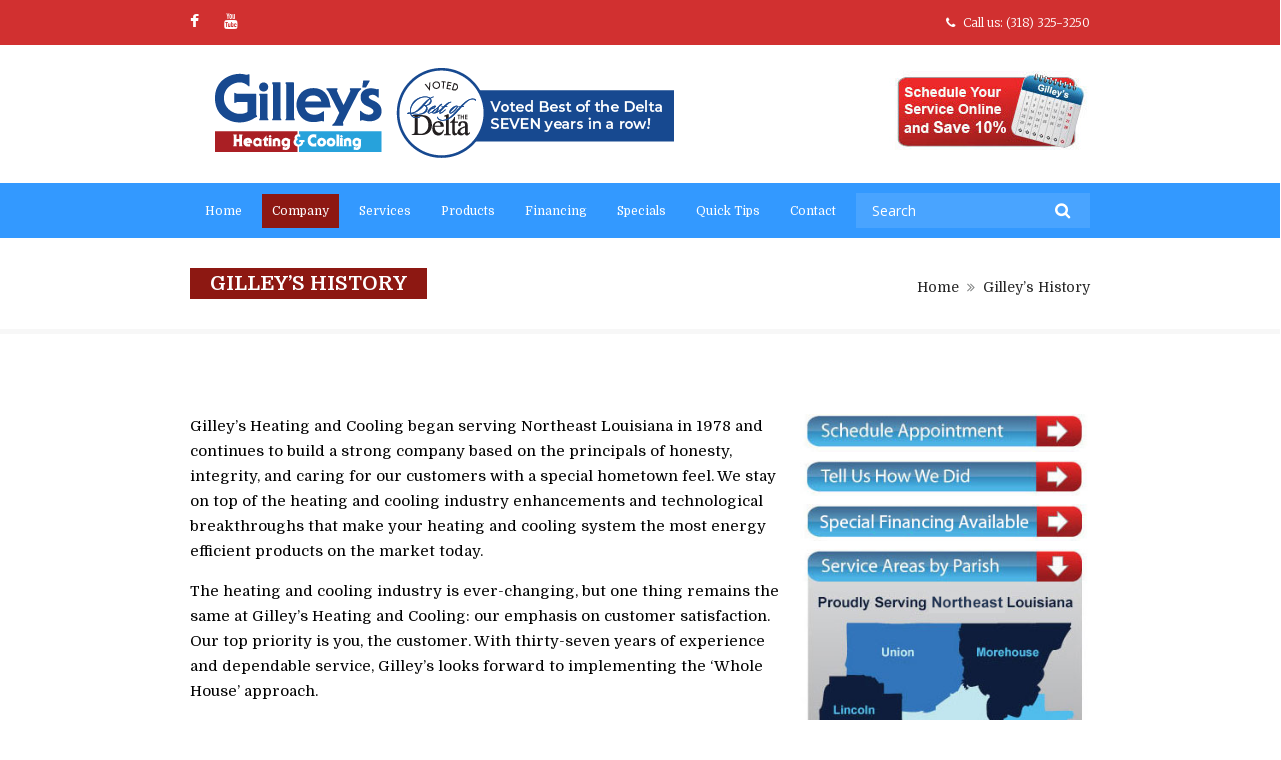

--- FILE ---
content_type: text/html; charset=UTF-8
request_url: https://www.gilleysac.com/gilleys-history-2/
body_size: 12420
content:
<!doctype html>
<!--[if IE 7 ]>    <html lang="en-gb" class="isie ie7 oldie no-js"> <![endif]-->
<!--[if IE 8 ]>    <html lang="en-gb" class="isie ie8 oldie no-js"> <![endif]-->
<!--[if IE 9 ]>    <html lang="en-gb" class="isie ie9 no-js"> <![endif]-->
<!--[if (gt IE 9)|!(IE)]><!--> <html lang="en-US"> <!--<![endif]-->

	<!-- Google Tag Manager -->
<script>(function(w,d,s,l,i){w[l]=w[l]||[];w[l].push({'gtm.start':
new Date().getTime(),event:'gtm.js'});var f=d.getElementsByTagName(s)[0],
j=d.createElement(s),dl=l!='dataLayer'?'&l='+l:'';j.async=true;j.src=
'https://www.googletagmanager.com/gtm.js?id='+i+dl;f.parentNode.insertBefore(j,f);
})(window,document,'script','dataLayer','GTM-KHVFMJW3');</script>
<!-- End Google Tag Manager -->
	
	<!-- Facebook Pixel Code -->
<script>
!function(f,b,e,v,n,t,s)
{if(f.fbq)return;n=f.fbq=function(){n.callMethod?
n.callMethod.apply(n,arguments):n.queue.push(arguments)};
if(!f._fbq)f._fbq=n;n.push=n;n.loaded=!0;n.version='2.0';
n.queue=[];t=b.createElement(e);t.async=!0;
t.src=v;s=b.getElementsByTagName(e)[0];
s.parentNode.insertBefore(t,s)}(window,document,'script',
'https://connect.facebook.net/en_US/fbevents.js');
 fbq('init', '640245793265327'); 
fbq('track', 'PageView');
</script>
<noscript>
 <img height="1" width="1" 
src="https://www.facebook.com/tr?id=640245793265327&ev=PageView
&noscript=1"/>
</noscript>
<!-- End Facebook Pixel Code -->
	
<head>
	<meta charset="utf-8">
	<meta name='viewport' content='width=device-width, initial-scale=1, maximum-scale=1' />	<link rel="profile" href="http://gmpg.org/xfn/11" />
	<link rel="pingback" href="https://www.gilleysac.com/xmlrpc.php" />
	
    <!--[if lt IE 9]>
        <script src="http://html5shim.googlecode.com/svn/trunk/html5.js"></script>
    <![endif]-->
    
	<title>Gilley&#8217;s History &#8211; Gilley&#039;s Heating And Cooling &#8211; West Monroe, LA</title>

 <script type='text/javascript'>
	var mytheme_urls = {
		 theme_base_url:'https://www.gilleysac.com/wp-content/themes/dt-attorney/'
 		,framework_base_url:'https://www.gilleysac.com/wp-content/themes/dt-attorney/framework/'
 		,ajaxurl:'https://www.gilleysac.com/wp-admin/admin-ajax.php'
 		,url:'https://www.gilleysac.com'
 		,scroll:'disable'
 		,stickynav:'enable'
 		,landingpagestickynav:'enable'
 		,is_admin:''
 		,skin:'maroon'
 		,layout:''
 		,isLandingPage:''
 		,isRTL:''
 		,pluginURL:'https://www.gilleysac.com/wp-content/plugins/'
 		,currentLang:''
 		,isResponsive:'enable'
 		,layout_pattern:''
	};
 </script>
<link href='https://www.gilleysac.com/wp-content/themes/dt-attorney/images/favicon.png' rel='shortcut icon' type='image/x-icon' />
<link href='https://www.gilleysac.com/wp-content/themes/dt-attorney/images/apple-touch-icon.png' rel='apple-touch-icon-precomposed'/>
<link href='https://www.gilleysac.com/wp-content/themes/dt-attorney/images/apple-touch-icon-114x114.png' sizes='114x114' rel='apple-touch-icon-precomposed'/>
<link href='https://www.gilleysac.com/wp-content/themes/dt-attorney/images/apple-touch-icon-72x72.png' sizes='72x72' rel='apple-touch-icon-precomposed'/>
<link href='https://www.gilleysac.com/wp-content/themes/dt-attorney/images/apple-touch-icon-144x144.png' sizes='144x144' rel='apple-touch-icon-precomposed'/>
<link rel='dns-prefetch' href='//fonts.googleapis.com' />
<link rel='dns-prefetch' href='//code.jquery.com' />
<link rel='dns-prefetch' href='//s.w.org' />
<link rel="alternate" type="application/rss+xml" title="Gilley&#039;s Heating And Cooling - West Monroe, LA &raquo; Feed" href="https://www.gilleysac.com/feed/" />
<link rel="alternate" type="application/rss+xml" title="Gilley&#039;s Heating And Cooling - West Monroe, LA &raquo; Comments Feed" href="https://www.gilleysac.com/comments/feed/" />
<link rel="alternate" type="text/calendar" title="Gilley&#039;s Heating And Cooling - West Monroe, LA &raquo; iCal Feed" href="https://www.gilleysac.com/events/?ical=1" />
<link rel="alternate" type="application/rss+xml" title="Gilley&#039;s Heating And Cooling - West Monroe, LA &raquo; Gilley&#8217;s History Comments Feed" href="https://www.gilleysac.com/gilleys-history-2/feed/" />
		<script type="text/javascript">
			window._wpemojiSettings = {"baseUrl":"https:\/\/s.w.org\/images\/core\/emoji\/11\/72x72\/","ext":".png","svgUrl":"https:\/\/s.w.org\/images\/core\/emoji\/11\/svg\/","svgExt":".svg","source":{"concatemoji":"https:\/\/www.gilleysac.com\/wp-includes\/js\/wp-emoji-release.min.js?ver=5.0"}};
			!function(a,b,c){function d(a,b){var c=String.fromCharCode;l.clearRect(0,0,k.width,k.height),l.fillText(c.apply(this,a),0,0);var d=k.toDataURL();l.clearRect(0,0,k.width,k.height),l.fillText(c.apply(this,b),0,0);var e=k.toDataURL();return d===e}function e(a){var b;if(!l||!l.fillText)return!1;switch(l.textBaseline="top",l.font="600 32px Arial",a){case"flag":return!(b=d([55356,56826,55356,56819],[55356,56826,8203,55356,56819]))&&(b=d([55356,57332,56128,56423,56128,56418,56128,56421,56128,56430,56128,56423,56128,56447],[55356,57332,8203,56128,56423,8203,56128,56418,8203,56128,56421,8203,56128,56430,8203,56128,56423,8203,56128,56447]),!b);case"emoji":return b=d([55358,56760,9792,65039],[55358,56760,8203,9792,65039]),!b}return!1}function f(a){var c=b.createElement("script");c.src=a,c.defer=c.type="text/javascript",b.getElementsByTagName("head")[0].appendChild(c)}var g,h,i,j,k=b.createElement("canvas"),l=k.getContext&&k.getContext("2d");for(j=Array("flag","emoji"),c.supports={everything:!0,everythingExceptFlag:!0},i=0;i<j.length;i++)c.supports[j[i]]=e(j[i]),c.supports.everything=c.supports.everything&&c.supports[j[i]],"flag"!==j[i]&&(c.supports.everythingExceptFlag=c.supports.everythingExceptFlag&&c.supports[j[i]]);c.supports.everythingExceptFlag=c.supports.everythingExceptFlag&&!c.supports.flag,c.DOMReady=!1,c.readyCallback=function(){c.DOMReady=!0},c.supports.everything||(h=function(){c.readyCallback()},b.addEventListener?(b.addEventListener("DOMContentLoaded",h,!1),a.addEventListener("load",h,!1)):(a.attachEvent("onload",h),b.attachEvent("onreadystatechange",function(){"complete"===b.readyState&&c.readyCallback()})),g=c.source||{},g.concatemoji?f(g.concatemoji):g.wpemoji&&g.twemoji&&(f(g.twemoji),f(g.wpemoji)))}(window,document,window._wpemojiSettings);
		</script>
		<style type="text/css">
img.wp-smiley,
img.emoji {
	display: inline !important;
	border: none !important;
	box-shadow: none !important;
	height: 1em !important;
	width: 1em !important;
	margin: 0 .07em !important;
	vertical-align: -0.1em !important;
	background: none !important;
	padding: 0 !important;
}
</style>
<link rel='stylesheet' id='dt-animation-css-css'  href='https://www.gilleysac.com/wp-content/plugins/designthemes-core-features/shortcodes/css/animations.css?ver=5.0' type='text/css' media='all' />
<link rel='stylesheet' id='dt-sc-css-css'  href='https://www.gilleysac.com/wp-content/plugins/designthemes-core-features/shortcodes/css/shortcodes.css?ver=5.0' type='text/css' media='all' />
<link rel='stylesheet' id='wp-block-library-css'  href='https://www.gilleysac.com/wp-includes/css/dist/block-library/style.min.css?ver=5.0' type='text/css' media='all' />
<link rel='stylesheet' id='layerslider-css'  href='https://www.gilleysac.com/wp-content/plugins/LayerSlider/static/css/layerslider.css?ver=5.3.2' type='text/css' media='all' />
<link rel='stylesheet' id='ls-google-fonts-css'  href='https://fonts.googleapis.com/css?family=Lato:100,300,regular,700,900%7COpen+Sans:300%7CIndie+Flower:regular%7COswald:300,regular,700&#038;subset=latin%2Clatin-ext' type='text/css' media='all' />
<link rel='stylesheet' id='responsive_map_css-css'  href='https://www.gilleysac.com/wp-content/plugins/responsive-maps-plugin/includes/css/style.css?ver=2.13' type='text/css' media='all' />
<link rel='stylesheet' id='rs-plugin-settings-css'  href='https://www.gilleysac.com/wp-content/plugins/revslider/public/assets/css/rs6.css?ver=6.1.7' type='text/css' media='all' />
<style id='rs-plugin-settings-inline-css' type='text/css'>
a.black-button-new{text-decoration:none; color:#fff}.diamond-big{width:80px;  height:80px;  background:#fff;  margin:3px 0 0 30px;   -webkit-transform:rotate(-45deg);  -moz-transform:rotate(-45deg);  -ms-transform:rotate(-45deg);  -o-transform:rotate(-45deg);  transform:rotate(-45deg);   -webkit-transform-origin:0 100%;  -moz-transform-origin:0 100%;  -ms-transform-origin:0 100%;  -o-transform-origin:0 100%;  transform-origin:0 100%}.white_text_dborder{line-height:0.5; text-align:center; overflow:hidden; width:700px}.white_text_dborder span{display:inline-block; position:relative}.white_text_dborder span:before,.white_text_dborder span:after{$linesHeight:7px; content:""; position:absolute; height:5px; border-bottom:1px solid white; border-top:1px solid white;  width:700px;  height:$linesHeight; top:50%; margin-top:floor(-$linesHeight / 2)}.white_text_dborder span:before{right:100%; margin-right:30px}.white_text_dborder span:after{left:100%; margin-left:30px}.white_text_dborder_small{line-height:0.5; text-align:center; overflow:hidden; width:700px}.white_text_dborder_small span{display:inline-block; position:relative}.white_text_dborder_small span:before,.white_text_dborder_small span:after{$linesHeight:7px; content:""; position:absolute; height:5px; border-bottom:1px solid white; border-top:1px solid white;  width:700px;  height:$linesHeight; top:50%; margin-top:floor(-$linesHeight / 2)}.white_text_dborder_small span:before{right:100%; margin-right:30px}.white_text_dborder_small span:after{left:100%; margin-left:30px}.tp-caption.blue-ubun-med span{color:white}.dt-sc-button.ico-button{background:#3575b9; color:#fff; display:inline-block; font-family:'Open Sans',sans-serif; font-size:26px; font-weight:300; line-height:24px; margin:10px 0 0; padding:0 0 0 25px; position:relative; text-decoration:none; border-radius:5px; -webkit-border-radius:5px; -moz-border-radius:5px; -ms-border-radius:5px; -o-border-radius:5px}.dt-sc-button.ico-button span{border-right:1px solid #2563a5; display:block; float:left; padding:20px 25px 20px 0 }.dt-sc-button .ico-btn-image{border-left:1px solid #3e86d2; display:inline-block; line-height:0; margin:0; padding:16px 20px; text-align:center}.dt-sc-button .ico-btn-image:after{content:""; background:url(http://wedesignthemes.com/themes/dummy-super/wp-content/uploads/2014/11/arrow.png) no-repeat; display:inline-block; height:32px; width:32px}
</style>
<link rel='stylesheet' id='brb-public-main-css-css'  href='https://www.gilleysac.com/wp-content/plugins/business-reviews-bundle/assets/css/public-main.css?ver=1.9.102' type='text/css' media='all' />
<link rel='stylesheet' id='trustreviews-public-main-css-css'  href='https://www.gilleysac.com/wp-content/plugins/fb-reviews-widget/assets/css/public-main.css?ver=2.4' type='text/css' media='all' />
<link rel='stylesheet' id='jquery-ui-datepicker-css'  href='http://code.jquery.com/ui/1.11.0/themes/smoothness/jquery-ui.css?ver=5.0' type='text/css' media='all' />
<link rel='stylesheet' id='attorney-default-css'  href='https://www.gilleysac.com/wp-content/themes/dt-attorney/style.css?ver=5.0' type='text/css' media='all' />
<link rel='stylesheet' id='custom-font-awesome-css'  href='https://www.gilleysac.com/wp-content/themes/dt-attorney/css/font-awesome.min.css?ver=5.0' type='text/css' media='all' />
<link rel='stylesheet' id='skin-css'  href='https://www.gilleysac.com/wp-content/themes/dt-attorney/skins/maroon/style.css?ver=5.0' type='text/css' media='all' />
<link rel='stylesheet' id='google-fonts-css'  href='//fonts.googleapis.com/css?family=Merriweather%3A400%2C900italic%2C900%2C700italic%2C700%2C400italic%2C300italic%2C300%7CDomine%3A400%2C700%7CNoto+Serif%3A400%2C700%2C400italic%2C700italic%7COpen+Sans%3A300italic%2C400italic%2C600italic%2C700italic%2C800italic%2C400%2C300%2C600%2C700%2C800&#038;ver=5.0' type='text/css' media='all' />
<link rel='stylesheet' id='responsive-css'  href='https://www.gilleysac.com/wp-content/themes/dt-attorney/responsive.css?ver=5.0' type='text/css' media='all' />
<script type='text/javascript' src='https://www.gilleysac.com/wp-includes/js/jquery/jquery.js?ver=1.12.4'></script>
<script type='text/javascript' src='https://www.gilleysac.com/wp-includes/js/jquery/jquery-migrate.min.js?ver=1.4.1'></script>
<script type='text/javascript' src='https://www.gilleysac.com/wp-content/plugins/LayerSlider/static/js/greensock.js?ver=1.11.8'></script>
<script type='text/javascript' src='https://www.gilleysac.com/wp-content/plugins/LayerSlider/static/js/layerslider.kreaturamedia.jquery.js?ver=5.3.2'></script>
<script type='text/javascript' src='https://www.gilleysac.com/wp-content/plugins/LayerSlider/static/js/layerslider.transitions.js?ver=5.3.2'></script>
<script type='text/javascript' src='https://www.gilleysac.com/wp-content/plugins/revslider/public/assets/js/revolution.tools.min.js?ver=6.0'></script>
<script type='text/javascript' src='https://www.gilleysac.com/wp-content/plugins/revslider/public/assets/js/rs6.min.js?ver=6.1.7'></script>
<script type='text/javascript'>
/* <![CDATA[ */
var brb_vars = {"ajaxurl":"https:\/\/www.gilleysac.com\/wp-admin\/admin-ajax.php","gavatar":"https:\/\/www.gilleysac.com\/wp-content\/plugins\/business-reviews-bundle\/assets\/img\/google_avatar.png"};
/* ]]> */
</script>
<script type='text/javascript' defer="defer" src='https://www.gilleysac.com/wp-content/plugins/business-reviews-bundle/assets/js/public-main.js?ver=1.9.102'></script>
<script type='text/javascript' defer="defer" src='https://www.gilleysac.com/wp-content/plugins/fb-reviews-widget/assets/js/public-main.js?ver=2.4'></script>
<script type='text/javascript' src='https://www.gilleysac.com/wp-content/themes/dt-attorney/framework/js/public/modernizr.min.js?ver=5.0'></script>
<style type="text/css">	#main-menu > ul.menu > li > a, #main-menu > ul.menu > li a:hover, #main-menu > ul.menu > li.current_page_item > a { color:#ffffff; }	 #main-menu > ul > li:hover > a, #main-menu > ul.menu > li.current_page_item > a, #main-menu > ul.menu > li > a:hover  { background-color:#d13030 !important; }	.megamenu-child-container > ul.sub-menu > li > a, .megamenu-child-container > ul.sub-menu > li > .nolink-menu, #main-menu .megamenu-child-container > ul.sub-menu > li > a,
		  #main-menu ul li.menu-item-simple-parent ul li a
		   { color:#3399ff; }	#main-menu .megamenu-child-container .widget ul.product_list_widget li a:hover, #main-menu .megamenu-child-container .widget ul.product_list_widget li span.amount, #main-menu ul.menu ul.sub-menu li.current_page_item > a, #main-menu ul.menu li ul li > a:hover { color:#d13030; }	.megamenu-child-container:before, #main-menu ul li.menu-item-simple-parent ul:before { background-color:  #d13030; }footer .widget.widget_recent_entries .entry-metadata .author, footer .widget.widget_recent_entries .entry-meta .date, footer label, footer .widget ul li, footer .widget ul li:hover, .copyright, footer .widget.widget_recent_entries .entry-metadata .tags, footer .categories, footer .widget p, footer .copyright p {color:#ffffff !important; }	footer { background-color: #3399ff; background-image: url(''); } footer { border-bottom-color: #d13030; }</style><link rel='https://api.w.org/' href='https://www.gilleysac.com/wp-json/' />
<link rel="EditURI" type="application/rsd+xml" title="RSD" href="https://www.gilleysac.com/xmlrpc.php?rsd" />
<link rel="wlwmanifest" type="application/wlwmanifest+xml" href="https://www.gilleysac.com/wp-includes/wlwmanifest.xml" /> 
<meta name="generator" content="WordPress 5.0" />
<link rel="canonical" href="https://www.gilleysac.com/gilleys-history-2/" />
<link rel='shortlink' href='https://www.gilleysac.com/?p=1464' />
<link rel="alternate" type="application/json+oembed" href="https://www.gilleysac.com/wp-json/oembed/1.0/embed?url=https%3A%2F%2Fwww.gilleysac.com%2Fgilleys-history-2%2F" />
<link rel="alternate" type="text/xml+oembed" href="https://www.gilleysac.com/wp-json/oembed/1.0/embed?url=https%3A%2F%2Fwww.gilleysac.com%2Fgilleys-history-2%2F&#038;format=xml" />
<!-- Google Tag Manager --><noscript><iframe src="//www.googletagmanager.com/ns.html?id=GTM-NJNN48X" height="0" width="0" style="display:none;visibility:hidden"></iframe></noscript><script>(function(w,d,s,l,i){w[l]=w[l]||[];w[l].push({'gtm.start': new Date().getTime(),event:'gtm.js'});var f=d.getElementsByTagName(s)[0],j=d.createElement(s),dl=l!='dataLayer'?'&l='+l:'';j.async=true;j.src='//www.googletagmanager.com/gtm.js?id='+i+dl;f.parentNode.insertBefore(j,f);})(window,document,'script','dataLayer','GTM-NJNN48X');</script><!-- End Google Tag Manager --><meta name="tec-api-version" content="v1"><meta name="tec-api-origin" content="https://www.gilleysac.com"><link rel="https://theeventscalendar.com/" href="https://www.gilleysac.com/wp-json/tribe/events/v1/" />		<style type="text/css">.recentcomments a{display:inline !important;padding:0 !important;margin:0 !important;}</style>
		<meta name="generator" content="Powered by Slider Revolution 6.1.7 - responsive, Mobile-Friendly Slider Plugin for WordPress with comfortable drag and drop interface." />
<!-- Google tag (gtag.js) -->
<script async src="https://www.googletagmanager.com/gtag/js?id=G-E4FDGJVF6T"></script>
<script>
  window.dataLayer = window.dataLayer || [];
  function gtag(){dataLayer.push(arguments);}
  gtag('js', new Date());

  gtag('config', 'G-E4FDGJVF6T');
</script>
<meta name="google-site-verification" content="xA4ERtf9CkmJPQlo2s1uc3CglvimMwtnPk0OiMeN-f4" />

<script>!function(s,a,e,v,n,t,z){if(s.saq)return;n=s.saq=function(){n.callMethod?n.callMethod.apply(n,arguments):n.queue.push(arguments)};if(!s._saq)s._saq=n;n.push=n;n.loaded=!0;n.version='1.0';n.queue=[];t=a.createElement(e);t.async=!0;t.src=v;z=a.getElementsByTagName(e)[0];z.parentNode.insertBefore(t,z)}(window,document,'script','https://tags.srv.stackadapt.com/events.js');saq('ts', 'hGyYNsnybTLphCFE5hqP8w');</script><link rel="icon" href="https://www.gilleysac.com/wp-content/uploads/2025/05/cropped-favicon-32x32.png" sizes="32x32" />
<link rel="icon" href="https://www.gilleysac.com/wp-content/uploads/2025/05/cropped-favicon-192x192.png" sizes="192x192" />
<link rel="apple-touch-icon-precomposed" href="https://www.gilleysac.com/wp-content/uploads/2025/05/cropped-favicon-180x180.png" />
<meta name="msapplication-TileImage" content="https://www.gilleysac.com/wp-content/uploads/2025/05/cropped-favicon-270x270.png" />
<script type="text/javascript">function setREVStartSize(e){			
			try {								
				var pw = document.getElementById(e.c).parentNode.offsetWidth,
					newh;
				pw = pw===0 || isNaN(pw) ? window.innerWidth : pw;
				e.tabw = e.tabw===undefined ? 0 : parseInt(e.tabw);
				e.thumbw = e.thumbw===undefined ? 0 : parseInt(e.thumbw);
				e.tabh = e.tabh===undefined ? 0 : parseInt(e.tabh);
				e.thumbh = e.thumbh===undefined ? 0 : parseInt(e.thumbh);
				e.tabhide = e.tabhide===undefined ? 0 : parseInt(e.tabhide);
				e.thumbhide = e.thumbhide===undefined ? 0 : parseInt(e.thumbhide);
				e.mh = e.mh===undefined || e.mh=="" || e.mh==="auto" ? 0 : parseInt(e.mh,0);		
				if(e.layout==="fullscreen" || e.l==="fullscreen") 						
					newh = Math.max(e.mh,window.innerHeight);				
				else{					
					e.gw = Array.isArray(e.gw) ? e.gw : [e.gw];
					for (var i in e.rl) if (e.gw[i]===undefined || e.gw[i]===0) e.gw[i] = e.gw[i-1];					
					e.gh = e.el===undefined || e.el==="" || (Array.isArray(e.el) && e.el.length==0)? e.gh : e.el;
					e.gh = Array.isArray(e.gh) ? e.gh : [e.gh];
					for (var i in e.rl) if (e.gh[i]===undefined || e.gh[i]===0) e.gh[i] = e.gh[i-1];
										
					var nl = new Array(e.rl.length),
						ix = 0,						
						sl;					
					e.tabw = e.tabhide>=pw ? 0 : e.tabw;
					e.thumbw = e.thumbhide>=pw ? 0 : e.thumbw;
					e.tabh = e.tabhide>=pw ? 0 : e.tabh;
					e.thumbh = e.thumbhide>=pw ? 0 : e.thumbh;					
					for (var i in e.rl) nl[i] = e.rl[i]<window.innerWidth ? 0 : e.rl[i];
					sl = nl[0];									
					for (var i in nl) if (sl>nl[i] && nl[i]>0) { sl = nl[i]; ix=i;}															
					var m = pw>(e.gw[ix]+e.tabw+e.thumbw) ? 1 : (pw-(e.tabw+e.thumbw)) / (e.gw[ix]);					

					newh =  (e.type==="carousel" && e.justify==="true" ? e.gh[ix] : (e.gh[ix] * m)) + (e.tabh + e.thumbh);
				}			
				
				if(window.rs_init_css===undefined) window.rs_init_css = document.head.appendChild(document.createElement("style"));					
				document.getElementById(e.c).height = newh;
				window.rs_init_css.innerHTML += "#"+e.c+"_wrapper { height: "+newh+"px }";				
			} catch(e){
				console.log("Failure at Presize of Slider:" + e)
			}					   
		  };</script>
		<style type="text/css" id="wp-custom-css">
			@media only screen and (max-width: 960px){ #main-menu > ul.menu > li > a {
	color: #462d2d;}}

.top-bar { background: #d13030; }

		</style>
	</head>
<body class="page-template-default page page-id-1464 tribe-no-js">


	<!--wrapper starts-->
    <div class="wrapper">
        <!--inner-wrapper starts-->
        <div class="inner-wrapper">
        	    <!--header starts-->
    <header>
		        <!--top-bar starts-->
        <div class="top-bar">
            <div class="container">
                <ul class="dt-sc-social-icons"><li><a href="https://www.facebook.com/GilleysHeatingandCoolingLLC" target="_blank" title="facebook"><span class="fa fa-facebook"></span></a></li><li><a href="https://www.youtube.com/results?search_query=gilleys+heating+and+cooling" target="_blank" title="youtube"><span class="fa fa-youtube"></span></a></li></ul>                <div class="dt-sc-contact-number">
                                            <span class="fa fa-phone"> </span> 
                    Call us: (318) 325-3250                </div>
            </div>
        </div>
        <!--top-bar ends-->
                <div class="container">  
            <div class="logo">
                                    <a href="https://www.gilleysac.com" title="Gilley&#039;s Heating And Cooling - West Monroe, LA">
                        <img class="normal_logo" src="https://www.gilleysac.com/wp-content/uploads/2022/04/Gilleys-ac-BoD-Banner-01.png" alt="Gilley&#039;s Heating And Cooling - West Monroe, LA" title="Gilley&#039;s Heating And Cooling - West Monroe, LA" width="" height="" />
                        <img class="retina_logo" src="https://www.gilleysac.com/wp-content/uploads/2022/04/Gilleys-ac-BoD-Banner-01.png" alt="Gilley&#039;s Heating And Cooling - West Monroe, LA" title="Gilley&#039;s Heating And Cooling - West Monroe, LA" style="width:328px; height:75px;" width="328" height="75" />
                    </a>
                            </div>
                            <div class="alignright">
                    <a href="https://www.gilleysac.com/service-request/"><img src="https://www.gilleysac.com/wp-content/uploads/2017/05/calender2.jpg" alt="" width="201" height="80" /></a>                </div>
                
            <div class="rpi" style="" data-id="4350" data-opts='{"layout":"badge","style_style":"1","style_stars":"1","style_ava":"1","head_logo":"1","style_logo":"1","pagination":"","text_size":"","hide_avatar":"","hide_name":"","disable_review_time":"","disable_user_link":"","disable_google_link":false,"open_link":"1","nofollow_link":"1","lazy_load_img":"1","time_format":"","breakpoints":"","ajax_load":false,"trans":{"read more":"read more","Response from the owner":"Response from the owner"}}' data-exec=""><div class="rpi-badge-cnt rpi-badge-embed" data-opts='{"badge_pos":"","badge_click":"reviews","text":[]}'><div class="rpi-badge" data-id="ChIJQ512MQdILoYR6aFKYk1Ltfs" data-provider="google" style="display:none"><div class="rpi-badge-line"></div><div class="rpi-badge-body rpi-flex rpi-badge-clickable" onclick="window.open('https://search.google.com/local/reviews?placeid=ChIJQ512MQdILoYR6aFKYk1Ltfs', '_blank');return false;"><div class="rpi-logo rpi-logo-google"></div><div class="rpi-info"><div class="rpi-name">Google Rating</div><div class="rpi-score"><!--div class="rpi-grade">5.0</div--><div class="rpi-stars" data-rating="5.0" data-info="5.0,google,"><span class="rpi-star"></span><span class="rpi-star"></span><span class="rpi-star"></span><span class="rpi-star"></span><span class="rpi-star"></span></div></div><div class="rpi-based">Based on 1277 reviews</div></div></div></div></div><style>.rpi .rpi-badge-cnt{--badge-side:30px;--badge-down:30px;position:var(--badge-pos,fixed);display:var(--badge-display2,var(--badge-display,inline-flex));gap:var(--badge-gap,16px);flex-wrap:var(--badge-wrap,wrap);align-items:var(--badge-align-items,stretch);justify-content:var(--badge-justify-content,left);flex-direction:var(--badge-direction,var(--badge-embed-direction,column));max-width:none;align-content:var(--badge-align-content,left)}.rpi .rpi-badge-cnt.rpi-badge-block{--badge-display:flex}.rpi .rpi-sb{--sb-left:auto;--sb-right:0;--sb-bottom:0;--sb-top-offset:0px;--sbf-height:40px;--sb-border-radius:0;--text-height-auto:auto;--card-bg:transparent;--head-card-bg:transparent;--head-grade-fs:1em}.rpi .rpi-sb.rpi-sb-left{--sb-left:0;--sb-right:auto}.rpi .rpi-badge-left,.rpi .rpi-badge-right{bottom:var(--badge-down);z-index:2147482999}.rpi .rpi-badge-left{left:var(--badge-side)}.rpi .rpi-badge-right{right:var(--badge-side)}.rpi .rpi-badge-embed{--badge-pos:relative;--badge-embed-direction:row}.rpi .rpi-badge{display:inline-block;position:relative;align-self:var(--badge-align-self,auto);justify-items:var(--badge-justify-items,left);flex:var(--badge-flex,none);text-align:left;font-family:inherit;border-radius:var(--badge-radius,2px);border:var(--badge-border,none);border-color:var(--badge-br-color,#ccc);box-shadow:var(--badge-shadow,0 2px 5px 0 rgba(0,0,0,.26))}.rpi .rpi-badge>.rpi-x{--x-top:-6px;--x-right:-8px;--x-width:16px;--x-height:16px;--x-line-width:8px}.rpi .rpi-badge-line{display:block;width:100%;height:6px;background:var(--badge-line-color,#4fce6a);border-radius:var(--badge-radius,2px) var(--badge-radius,2px) 0 0}.rpi .rpi-badge-body{--flex-display:flex;--flex-gap:var(--badge-body-gap, 8px);--flex-direction:row;--flex-align-items:center;--logo-size:var(--badge-logo-size, 44px);--img-size:var(--badge-logo-size, 44px);--head-grade-fs:var(--badge-grade-fs, 1.125em);--head-grade-weight:var(--badge-grade-weight, 600);--score-gap:5px;--stars-gap:var(--score-gap);--star-size:var(--badge-star-size, 1em);--name-fs:var(--badge-name-fs, 14px);--name-color:var(--badge-name-color, #333333);--name-weight:normal;--rev-text-lh:normal;--head-based-fs:var(--badge-based-fs, 13px);--head-based-color:var(--badge-based-color, #777777);justify-self:var(--badge-body-justify-self,left);justify-content:var(--badge-body-justify-content,left);position:relative;width:100%;color:#333;padding:8px;z-index:999;background:var(--badge-bg-color,#fff);border-radius:0 0 var(--badge-radius,2px) var(--badge-radius,2px);transition:all .2s ease-in-out}.rpi .rpi-badge-body.rpi-badge-clickable{cursor:pointer;user-select:none}.rpi .rpi-badge-body.rpi-badge-clickable:hover{background:#f3f3f5}.rpi .rpi-badge-body .rpi-info{--info-gap:var(--badge-info-gap, 3px);--flex-align-items:left}.rpi .rpi-badge>.rpi-x{opacity:0;border:1px solid #ccc;z-index:2147482999;transition:opacity .2s ease-in-out}.rpi .rpi-badge:hover>.rpi-x{opacity:1}@media(max-width:768px){.rpi .rpi-flash.rpi-flash-hide,.rpi-badge-cnt.rpi-badge-left.rpi-badge-hide,.rpi-badge-cnt.rpi-badge-right.rpi-badge-hide{display:none!important}}</style><style>.rpi-stars[data-rating-after]::after,.rpi-stars[data-rating]::before{color:var(--star-color);font-size:var(--head-grade-fs);font-weight:var(--head-grade-weight,900)}.rpi-stars[data-rating]::before{content:attr(data-rating)}.rpi-stars[data-rating-after]::after{content:attr(data-rating-after)}</style><img src="[data-uri]" alt="" onload="(function(el) { var t = setInterval(function() {if (window.RichPlugins && !el.getAttribute('data-exec')) { let l = 'badge'; RichPlugins.init(el); clearInterval(t) }}, 200)})(this.closest('.rpi'))" width="1" height="1" style="display:none"></div>			</div>
			
      
        <!--menu-container starts-->
        <div id="menu-container">
            <div class="container">
                <!--nav starts-->
                <nav id="main-menu">
                    <div class="dt-menu-toggle" id="dt-menu-toggle">Menu<span class="dt-menu-toggle-icon"></span></div>
                    <ul id="menu-header-menu" class="menu"><li id="menu-item-996" class="menu-item menu-item-type-post_type menu-item-object-page menu-item-home menu-item-depth-0 menu-item-simple-parent "><a href="https://www.gilleysac.com/">Home</a></li>
<li id="menu-item-1240" class="menu-item menu-item-type-custom menu-item-object-custom current-menu-ancestor current-menu-parent menu-item-has-children menu-item-depth-0 menu-item-simple-parent "><a href="#">Company</a>


<ul class="sub-menu">
	<li id="menu-item-1467" class="menu-item menu-item-type-post_type menu-item-object-page current-menu-item page_item page-item-1464 current_page_item menu-item-depth-1"><a href="https://www.gilleysac.com/gilleys-history-2/">Gilley&#8217;s History</a></li>
	<li id="menu-item-1766" class="menu-item menu-item-type-post_type menu-item-object-page menu-item-depth-1"><a href="https://www.gilleysac.com/testimonials/">Testimonials</a></li>
	<li id="menu-item-1682" class="menu-item menu-item-type-post_type menu-item-object-page menu-item-depth-1"><a href="https://www.gilleysac.com/our-team/">Our Team</a></li>
	<li id="menu-item-1624" class="menu-item menu-item-type-post_type menu-item-object-page menu-item-depth-1"><a href="https://www.gilleysac.com/satisfaction-guarantee/">Satisfaction Guarantee</a></li>
</ul>
<a class="dt-menu-expand">+</a></li>
<li id="menu-item-1274" class="menu-item menu-item-type-custom menu-item-object-custom menu-item-has-children menu-item-depth-0 menu-item-simple-parent "><a href="#">Services</a>


<ul class="sub-menu">
	<li id="menu-item-3388" class="menu-item menu-item-type-post_type menu-item-object-page menu-item-depth-1"><a href="https://www.gilleysac.com/service-calls-2/">Service Calls</a></li>
	<li id="menu-item-1355" class="menu-item menu-item-type-post_type menu-item-object-page menu-item-depth-1"><a href="https://www.gilleysac.com/maintenance/">Maintenance</a></li>
	<li id="menu-item-1361" class="menu-item menu-item-type-post_type menu-item-object-page menu-item-depth-1"><a href="https://www.gilleysac.com/system-replacement/">System Replacement</a></li>
	<li id="menu-item-1369" class="menu-item menu-item-type-post_type menu-item-object-page menu-item-depth-1"><a href="https://www.gilleysac.com/indoor-air-quality/">Indoor Air Quality</a></li>
	<li id="menu-item-1375" class="menu-item menu-item-type-post_type menu-item-object-page menu-item-depth-1"><a href="https://www.gilleysac.com/air-balancing/">Air Balancing</a></li>
	<li id="menu-item-1388" class="menu-item menu-item-type-post_type menu-item-object-page menu-item-depth-1"><a href="https://www.gilleysac.com/new-construction/">New Construction</a></li>
</ul>
<a class="dt-menu-expand">+</a></li>
<li id="menu-item-1399" class="menu-item menu-item-type-custom menu-item-object-custom menu-item-has-children menu-item-depth-0 menu-item-simple-parent "><a href="#">Products</a>


<ul class="sub-menu">
	<li id="menu-item-1400" class="menu-item menu-item-type-post_type menu-item-object-page menu-item-depth-1"><a href="https://www.gilleysac.com/air-conditioning-systems/">Air Conditioning Systems</a></li>
	<li id="menu-item-1409" class="menu-item menu-item-type-post_type menu-item-object-page menu-item-depth-1"><a href="https://www.gilleysac.com/ductless-mini-split-systems/">Ductless Mini-Split Systems</a></li>
	<li id="menu-item-1415" class="menu-item menu-item-type-post_type menu-item-object-page menu-item-depth-1"><a href="https://www.gilleysac.com/furnaces/">Furnaces</a></li>
	<li id="menu-item-1419" class="menu-item menu-item-type-post_type menu-item-object-page menu-item-depth-1"><a href="https://www.gilleysac.com/heat-pumps/">Heat Pumps</a></li>
	<li id="menu-item-1432" class="menu-item menu-item-type-post_type menu-item-object-page menu-item-depth-1"><a href="https://www.gilleysac.com/thermostats/">Thermostats</a></li>
	<li id="menu-item-1453" class="menu-item menu-item-type-post_type menu-item-object-page menu-item-depth-1"><a href="https://www.gilleysac.com/zoning-systems/">Zoning Systems</a></li>
	<li id="menu-item-1460" class="menu-item menu-item-type-post_type menu-item-object-page menu-item-depth-1"><a href="https://www.gilleysac.com/lennox/">Brands</a></li>
</ul>
<a class="dt-menu-expand">+</a></li>
<li id="menu-item-1607" class="menu-item menu-item-type-post_type menu-item-object-page menu-item-depth-0 menu-item-simple-parent "><a href="https://www.gilleysac.com/financing/">Financing</a></li>
<li id="menu-item-1620" class="menu-item menu-item-type-post_type menu-item-object-page menu-item-depth-0 menu-item-simple-parent "><a href="https://www.gilleysac.com/specials/">Specials</a></li>
<li id="menu-item-2721" class="menu-item menu-item-type-post_type menu-item-object-page menu-item-depth-0 menu-item-simple-parent "><a href="https://www.gilleysac.com/quick-tips/">Quick Tips</a></li>
<li id="menu-item-1585" class="menu-item menu-item-type-custom menu-item-object-custom menu-item-has-children menu-item-depth-0 menu-item-simple-parent "><a href="#">Contact</a>


<ul class="sub-menu">
	<li id="menu-item-1866" class="menu-item menu-item-type-post_type menu-item-object-page menu-item-depth-1"><a href="https://www.gilleysac.com/service-request/">Schedule Appointment</a></li>
	<li id="menu-item-1243" class="menu-item menu-item-type-post_type menu-item-object-page menu-item-depth-1"><a href="https://www.gilleysac.com/contact/">Contact Us</a></li>
	<li id="menu-item-1870" class="menu-item menu-item-type-post_type menu-item-object-page menu-item-depth-1"><a href="https://www.gilleysac.com/feedback/">Feedback</a></li>
</ul>
<a class="dt-menu-expand">+</a></li>
</ul>   
                </nav>                     
                <!--nav ends-->
                                     
                    <form method="get" id="searchformmenu" class="searchformmenu" action="https://www.gilleysac.com/">
                        <input id="sm" name="s" type="text" value="" class="text_input" placeholder="Search" />
                        <input type="submit" value="" />
                    </form>
                            </div>
        </div>
        <!--menu-container ends-->
    </header>
    <!--header ends-->            <!--main starts-->
            <div id="main">
            
                <!--slider starts-->
                                <!--slider ends-->
                
                <!-- Sub Title Section -->
                <div class="breadcrumb-section">
                    <div class="container">
						<div class="main-title-section"><div class="main-title"><h1>Gilley&#8217;s History</h1></div><div class="breadcrumb">				
					<a href="https://www.gilleysac.com">Home</a><span class='fa fa-angle-double-right' >  </span><span class='current'>Gilley&#8217;s History</span></div><!-- ** breadcrumb - End -->	</div>
			  		</div>
                </div>                <!-- Sub Title Section -->   
    
    			                <!--container starts-->
                <div class="container">
                
	<!-- ** Primary Section ** -->
	<section id="primary" class="content-full-width">
		        <!-- #post-1464 -->
<div id="post-1464" class="post-1464 page type-page status-publish hentry">
<div  class='column dt-sc-full-width  space  first'    ><p><!-- Google Tag Manager (noscript) --><noscript>&amp;amp;amp;amp;amp;amp;amp;lt;iframe src=&#8221;https://www.googletagmanager.com/ns.html?id=GTM-MVFLXNT&#8221; height=&#8221;0&#8243; width=&#8221;0&#8243; style=&#8221;display:none;visibility:hidden&#8221;&amp;amp;amp;amp;amp;amp;amp;gt;&amp;amp;amp;amp;amp;amp;amp;lt;/iframe&amp;amp;amp;amp;amp;amp;amp;gt;</noscript><!-- End Google Tag Manager (noscript) --></p></div><div  class='column dt-sc-two-third  space  first'    ><h6 class="p1"><span style="color: #000000;">Gilley&#8217;s Heating and Cooling began serving Northeast Louisiana in 1978 and continues to build a strong company based on the principals of honesty, integrity, and caring for our customers with a special hometown feel. We stay on top of the heating and cooling industry enhancements and technological breakthroughs that make your heating and cooling system the most energy efficient products on the market today.</span></h6>
<h6 class="p1"><span style="color: #000000;">The heating and cooling industry is ever-changing, but one thing remains the same at Gilley&#8217;s Heating and Cooling: our emphasis on customer satisfaction. Our top priority is you, the customer. With thirty-seven years of experience and dependable service, Gilley&#8217;s looks forward to implementing the &#8216;Whole House&#8217; approach.</span></h6>
<h6 class="p1"><span style="color: #000000;">Gilley&#8217;s is a leader in energy efficiency and effective heating and cooling systems in Northeast Louisiana. Our focus is serving our community, not an out of town corporation.</span></h6>
<h3>&nbsp;</h3>
<h3 class="p5"><span style="color: #cc0000;"><b>What is Whole House?</b></span></h3>
<h6 class="p6"><span style="color: #000000;">The Whole House approach takes the many components of your home into consideration in order to optimize efficiency. These include:</span></h6>
<h6 class="p7"><span style="color: #000000;">• Air Leakage </span><span style="color: #000000;">• Insulation in Walls/Ceiling </span><span style="color: #000000;">• Window Type </span><span style="color: #000000;">• Ductwork Type/Condition</span><span style="color: #000000;">• Air Leakage in the Home </span><span style="color: #000000;">• Performance of Air/Heat Conditioning System</span></h6>
<h6 class="p6"><span style="color: #000000;">When one component functions poorly, it can affect the efficiency of your entire home.</span></h6></div><div  class='column dt-sc-one-third  space  '    ><p><a href="https://www.gilleysac.com/service-request/"><img src="https://www.gilleysac.com/wp-content/uploads/2015/06/maintenance_05.jpg" alt="schedule an appointment" width="337" height="44"></a><a href="https://www.gilleysac.com/feedback/"><img src="https://www.gilleysac.com/wp-content/uploads/2015/06/maintenance_08.jpg" alt="tell us how we did" width="337" height="43"></a><a href="www.gilleysac.com/feedback/"></a><a href="https://www.gilleysac.com/financing"><img src="https://www.gilleysac.com/wp-content/uploads/2015/06/maintenance_09.jpg" alt="financing" width="337" height="43"></a><a href="www.gilleysac.com/financing/"><img class="alignnone size-full wp-image-6272" src="https://www.gilleysac.com/wp-content/uploads/2024/02/maintenance_10_new.jpg" alt="" width="337" height="375" srcset="https://www.gilleysac.com/wp-content/uploads/2024/02/maintenance_10_new.jpg 337w, https://www.gilleysac.com/wp-content/uploads/2024/02/maintenance_10_new-270x300.jpg 270w" sizes="(max-width: 337px) 100vw, 337px" /></a></p></div>
<div class="social-bookmark"></div><div class="social-share"></div>	
</div><!-- #post-1464 -->

            
	</section><!-- ** Primary Section End ** -->
    
		            </div><!--container ends-->
            </div><!--main ends-->

	    
        
        
    <!--footer starts-->
    <footer>
        <!--footer-widgets-wrapper starts-->
        <div class="footer-widgets-wrapper">
            <!--container starts-->
            <div class="container">
            
            	                
				<div class='column dt-sc-two-sixth first'><aside id="text-7" class="widget widget_text">			<div class="textwidget"><img class="alignnone size-full wp-image-1734" src="https://www.gilleysac.com/wp-content/uploads/2018/01/logo-set-final.png" alt="" width="169" height="66" />

<a id="bbblink" class="ruhzbum" href="https://www.bbb.org/shreveport/business-reviews/heating-and-air-conditioning/gilleys-heating-and-cooling-in-west-monroe-la-90004782#bbbseal" title="Gilley's Heating & Cooling ,LLC, Heating & Air Conditioning, West Monroe, LA" style="display: block;position: relative;overflow: hidden; width: 150px; height: 68px; margin: 0px; padding: 0px;"><img style="padding: 0px; border: none;" id="bbblinkimg" src="https://seal-shreveport.bbb.org/logo/ruhzbum/gilleys-heating-and-cooling-90004782.png" width="300" height="68" alt="Gilley's Heating & Cooling ,LLC, Heating & Air Conditioning, West Monroe, LA" /></a><script type="text/javascript">var bbbprotocol = ( ("https:" == document.location.protocol) ? "https://" : "http://" ); (function(){var s=document.createElement('script');s.src=bbbprotocol + 'seal-shreveport.bbb.org' + unescape('%2Flogo%2Fgilleys-heating-and-cooling-90004782.js');s.type='text/javascript';s.async=true;var st=document.getElementsByTagName('script');st=st[st.length-1];var pt=st.parentNode;pt.insertBefore(s,pt.nextSibling);})();</script>

<span style="color: #ffffff;"><br>Gilley's Heating and Cooling began serving Northeast Louisiana in 1978 and continues to build a strong company based on the principals of honesty, integrity, and caring for our customers with a special hometown feel.</span><br><br>

<strong><span style="color: #ffffff;"><a style="color: #ffffff;" href="https://www.gilleysac.com/gilleys-history-2/">Learn more about Gilley's</a></span></strong></div>
		</aside></div><div class='column dt-sc-two-sixth '><aside id="text-2" class="widget widget_text"><h3 class="widgettitle">Contact Details</h3>			<div class="textwidget"><i></i><h6><span style="color: #ffffff;"><a style="color: #ffffff;" href="tel:318-325-3250">Phone: <br>318-325-3250</a></span></h6>
<i></i><h6><span style="color: #ffffff;"><a style="color: #ffffff;" href="tel:318-387-0501">Fax:<br> 318-387-0501</a></span></h6>
<i></i><h6><span style="color: #ffffff;"><a style="color: #ffffff;" href="mailto:contact@gilleysac.com">Email:<br> contact@gilleysac.com</a></span></h6></div>
		</aside></div><div class='column dt-sc-one-sixth '><aside id="text-5" class="widget widget_text"><h3 class="widgettitle">Our Team</h3>			<div class="textwidget"><ul>
 	<li><span style="color: #ffffff;"><a style="color: #ffffff;" href="randy-gilley"> Randy Gilley </a></span></li>
 	<li><span style="color: #ffffff;"><a style="color: #ffffff;" href="julie-shell"> Julie Shell </a></span></li>
 	<li><span style="color: #ffffff;"><a style="color: #ffffff;" href="christy-primm"> Christy Primm </a></span></li>
 	<li><span style="color: #ffffff;"><a style="color: #ffffff;" href="randall-gilley"> Randall Gilley Jr. </a></span></li>
</ul></div>
		</aside></div><div class='column dt-sc-one-sixth '><aside id="text-6" class="widget widget_text"><h3 class="widgettitle">Overview</h3>			<div class="textwidget"><ul>
 	<li><span style="color: #ffffff;"><a style="color: #ffffff;" href="gilleys-history-2"> Gilley's History </a></span></li>
 	<li><span style="color: #ffffff;"><a style="color: #ffffff;" href="testimonials"> Testimonials </a></span></li>
 	<li><span style="color: #ffffff;"><a style="color: #ffffff;" href="service-request"> Schedule </a></span></li>
 	<li><span style="color: #ffffff;"><a style="color: #ffffff;" href="financing"> Financing </a></span></li>
<li><span style="color: #ffffff;"><a style="color: #ffffff;" href="terms-of-use"> Terms Of Use </a></span></li>
<li><span style="color: #ffffff;"><a style="color: #ffffff;" href="terms-and-conditions"> Terms And Conditions</a></span></li>
<li><span style="color: #ffffff;"><a style="color: #ffffff;" href="privacy-policy"> Privacy Policy </a></span></li>
</ul></div>
		</aside></div>                
            </div>    
            <!--container ends-->
        </div>
        <!--footer-widgets-wrapper ends-->  
        <div class="copyright">
            <div class="container">
            	                    <div class="copyright-info">Copyright &copy; 2024 Gilley's Heating &amp; Cooling -  All Rights Reserved</div>
                                                            </div>
        </div>  
    </footer>
    <!--footer ends-->

    </div><!--inner-wrapper ends-->
</div><!--wrapper ends-->


<script>function loadScript(a){var b=document.getElementsByTagName("head")[0],c=document.createElement("script");c.type="text/javascript",c.src="https://tracker.metricool.com/resources/be.js",c.onreadystatechange=a,c.onload=a,b.appendChild(c)}loadScript(function(){beTracker.t({hash:"a301b39932af79c1831d69eb96de4971"})});</script><!-- Start: Podium Webchat Code -->
<script defer src="https://connect.podium.com/widget.js#API_TOKEN=7ba69ed9-e241-4ac9-a912-b37d15f5b86f" id="podium-widget" data-api-token="7ba69ed9-e241-4ac9-a912-b37d15f5b86f" /></script>
<!-- End: Podium Webchat Code -->
		<script>
		( function ( body ) {
			'use strict';
			body.className = body.className.replace( /\btribe-no-js\b/, 'tribe-js' );
		} )( document.body );
		</script>
		<script> /* <![CDATA[ */var tribe_l10n_datatables = {"aria":{"sort_ascending":": activate to sort column ascending","sort_descending":": activate to sort column descending"},"length_menu":"Show _MENU_ entries","empty_table":"No data available in table","info":"Showing _START_ to _END_ of _TOTAL_ entries","info_empty":"Showing 0 to 0 of 0 entries","info_filtered":"(filtered from _MAX_ total entries)","zero_records":"No matching records found","search":"Search:","all_selected_text":"All items on this page were selected. ","select_all_link":"Select all pages","clear_selection":"Clear Selection.","pagination":{"all":"All","next":"Next","previous":"Previous"},"select":{"rows":{"0":"","_":": Selected %d rows","1":": Selected 1 row"}},"datepicker":{"dayNames":["Sunday","Monday","Tuesday","Wednesday","Thursday","Friday","Saturday"],"dayNamesShort":["Sun","Mon","Tue","Wed","Thu","Fri","Sat"],"dayNamesMin":["S","M","T","W","T","F","S"],"monthNames":["January","February","March","April","May","June","July","August","September","October","November","December"],"monthNamesShort":["January","February","March","April","May","June","July","August","September","October","November","December"],"monthNamesMin":["Jan","Feb","Mar","Apr","May","Jun","Jul","Aug","Sep","Oct","Nov","Dec"],"nextText":"Next","prevText":"Prev","currentText":"Today","closeText":"Done","today":"Today","clear":"Clear"}};/* ]]> */ </script><script type='text/javascript' src='https://www.gilleysac.com/wp-content/plugins/designthemes-core-features/shortcodes/js/jsscplugins.js?ver=5.0'></script>
<script type='text/javascript'>
/* <![CDATA[ */
var DtObject = {"ajaxError":"Something went wrong!","expand":"Expand","collapse":"Collapse"};
/* ]]> */
</script>
<script type='text/javascript' src='https://www.gilleysac.com/wp-content/plugins/designthemes-core-features/shortcodes/js/shortcodes.js?ver=5.0'></script>
<script type='text/javascript' src='https://www.gilleysac.com/wp-content/themes/dt-attorney/framework/js/public/jquery.sticky.min.js?ver=5.0'></script>
<script type='text/javascript' src='https://www.gilleysac.com/wp-content/themes/dt-attorney/framework/js/public/jsplugins.js?ver=5.0'></script>
<script type='text/javascript' src='https://www.gilleysac.com/wp-includes/js/jquery/ui/core.min.js?ver=1.11.4'></script>
<script type='text/javascript' src='https://www.gilleysac.com/wp-includes/js/jquery/ui/datepicker.min.js?ver=1.11.4'></script>
<script type='text/javascript'>
jQuery(document).ready(function(jQuery){jQuery.datepicker.setDefaults({"closeText":"Close","currentText":"Today","monthNames":["January","February","March","April","May","June","July","August","September","October","November","December"],"monthNamesShort":["Jan","Feb","Mar","Apr","May","Jun","Jul","Aug","Sep","Oct","Nov","Dec"],"nextText":"Next","prevText":"Previous","dayNames":["Sunday","Monday","Tuesday","Wednesday","Thursday","Friday","Saturday"],"dayNamesShort":["Sun","Mon","Tue","Wed","Thu","Fri","Sat"],"dayNamesMin":["S","M","T","W","T","F","S"],"dateFormat":"MM d, yy","firstDay":1,"isRTL":false});});
</script>
<script type='text/javascript' src='https://www.gilleysac.com/wp-content/themes/dt-attorney/framework/js/public/appointment.js?ver=5.0'></script>
<script type='text/javascript'>
/* <![CDATA[ */
var dtCustom = {"choosePractice":"Please choose Practice!","erName":"Please enter name!","erEmail":"Please enter valid email!","erPhone":"Please enter Phone number!","erNotes":"Please enter Notes!"};
/* ]]> */
</script>
<script type='text/javascript' src='https://www.gilleysac.com/wp-content/themes/dt-attorney/framework/js/public/custom.js?ver=5.0'></script>
<script type='text/javascript' src='https://www.gilleysac.com/wp-includes/js/wp-embed.min.js?ver=5.0'></script>
<script type='text/javascript' src='https://www.gilleysac.com/wp-includes/js/comment-reply.min.js?ver=5.0'></script>
</body>
</html>

<!-- Page cached by LiteSpeed Cache 6.4.1 on 2026-01-16 02:40:15 -->

--- FILE ---
content_type: text/css
request_url: https://www.gilleysac.com/wp-content/plugins/designthemes-core-features/shortcodes/css/shortcodes.css?ver=5.0
body_size: 10725
content:
@charset "utf-8";
/* CSS Document */

/*--------------------------------------------------------------
>>> TABLE OF CONTENTS:
----------------------------------------------------------------
1.0 - Column Styles
2.0 - List Styles
3.0 - hr Styles
4.0 - Button Styles
5.0 - Highlight Styles 
6.0 - Title Styles
7.0 - Social Icon Styles
8.0 - Icon Content Styles
9.0 - Team Styles
	9.1 - Carousel Styles
10.0 - Toggle - Accordion Styles
11.0 - Tabs Styles
12.0 - Testimonial Blockquote Styles
13.0 - Business Hours Styles
14.0 - Quote Styles
	14.1 - Blockquote Styles
	14.2 - Pullquote Styles
15.0 - Notification Boxes Styles
16.0 - Progress Bars Styles
17.0 - Pricing Table Styles
18.0 - Fancy Boxes Styles
19.0 - Colored Boxes Styles
20.0 - Callout Boxes Styles
21.0 - dt-sc-counter Styles
22.0 - Drop Cap Styles
23.0 - Infographic Styles
24.0 - Donut Chart Styles
25.0 - Tooltip Styles
26.0 - Retina Images
--------------------------------------------------------------*/


/*--------------------------------------------------------------
1.0 - Column Styles
--------------------------------------------------------------*/

.dt-sc-one-column{width:100%; margin:0px; padding:0px; float:left;}

.dt-sc-one-half{width:49%;}

.dt-sc-one-third{width:32%;}

.dt-sc-two-third{width:65.8%;}

.dt-sc-one-fourth{width:23.5%;}

.dt-sc-three-fourth{width:74.5%;}

.dt-sc-one-fifth{width:18.4%;}

.dt-sc-two-fifth{width:38.8%;}

.dt-sc-three-fifth{width:59.2%;}

.dt-sc-four-fifth{width:79.6%;}

.dt-sc-one-sixth{width:15%;}

.dt-sc-two-sixth{width:32%;}

.dt-sc-three-sixth{width:49%;}
	
.dt-sc-four-sixth{width:66%;}
	
.dt-sc-five-sixth{width:83%;}	

.dt-sc-full-width-content{width:100%; display:block; float:left; margin:0px; padding:0px;}

.dt-sc-video-wrapper{margin:0px 0px 0px; float:left; width:100%; padding:0px;}

.dt-sc-video-wrapper iframe{float:left;}

.dt-sc-video-wrapper h6{color:#FFF; padding:15px 20px; float:left; margin:0px;}

.column.no-space.dt-sc-one-third{width:33.3%; margin:0px;}

.column.no-space{margin-left:0px;}

.column{float:left; margin:0px 0px 0px 2%;}


.column.no-space{margin-left:0px; margin-right:0px;}

.column.no-space.dt-sc-one-fourth{width:25%;} 	

.column.no-space.dt-sc-one-third{width:33.33%;}	

.column.no-space.dt-sc-one-half{width:50%;}

.column.no-space.dt-sc-one-fifth{width:20%;}

.column.no-space.dt-sc-one-sixth{width:16.66%;}

.column.no-space.dt-sc-three-fourth{width:75%;}

.column.no-space.dt-sc-two-third{width:66.6%;}		

.column.no-space.dt-sc-four-fifth{width:80%;}

.column.no-space.dt-sc-three-fifth{width:60%;}

.column.no-space.dt-sc-two-fifth{width:40%;}		

.column.no-space.dt-sc-two-sixth{width:33.2%;}

.column.no-space.dt-sc-three-sixth{width:49.8%;}

.column.no-space.dt-sc-four-sixth{width:66.4%;}

.column.no-space.dt-sc-five-sixth{width:83%;}


.column.first{margin-left:0px; clear:both;}

.column img{height:auto;}

/*--------------------------------------------------------------
2.0 - List Styles
--------------------------------------------------------------*/

ol.decimal{list-style-type:decimal;}
	
ol.decimal-leading-zero{list-style-type:decimal-leading-zero;}
	
ol.lower-alpha{list-style-type:lower-alpha;}
	
ol.lower-roman{list-style-type:lower-roman;}
	
ol.upper-alpha{list-style-type:upper-alpha;}
	
ol.upper-roman{list-style-type:upper-roman;}	

ol.dt-sc-fancy-list li span{color:#5c5c5c;}


ol.dt-sc-fancy-list.blue li{color:#58b1d1;}

ol.dt-sc-fancy-list.brown li{color:#421b0c;}

ol.dt-sc-fancy-list.crimson li{color:#bf5b59;}

ol.dt-sc-fancy-list.gold li{color:#a47700;}

ol.dt-sc-fancy-list.maroon li{color:#8d1812;}

ol.dt-sc-fancy-list.deepblue li{color:#022444;}

ol.dt-sc-fancy-list.munsell_blue li{color:#2b7487;}

ol.dt-sc-fancy-list.chocolate li{color:#403434;}

ol.dt-sc-fancy-list.orange li{color:#d14c2b;}

ol.dt-sc-fancy-list.black li{color:#000;}


ul.dt-sc-disc-list{list-style:disc inside;}

ul.dt-sc-disc-list li{font-size:14px;}

ul.dt-sc-disc-list li span{font-weight:600;}

ul.dt-sc-fancy-list li{display:block; position:relative; padding-left:25px;}

ul.dt-sc-article-list li{padding-bottom:20px;}

ul.dt-sc-fancy-list.caret li{padding-left:15px;}

ul.dt-sc-fancy-list li:before{color:#868686; text-decoration:inherit; font-size:14px; position:absolute; top:0px; left:0px;}

/**Attorney - New Lists**/

ul.dt-sc-fancy-list.gift li:before{content:"\f06b";}

ul.dt-sc-fancy-list.angle-double-right li:before{content:"\f101";}

ul.dt-sc-fancy-list.hand-o-right li:before{content:"\f0a4";}

ul.dt-sc-fancy-list.gavel li:before{content:"\f0e3";}

ul.dt-sc-fancy-list.check-circle li:before{content:"\f058";}

ul.dt-sc-fancy-list.sun li:before{content:"\f185";}

ul.dt-sc-fancy-list.slack li:before{content:"\f198";}

ul.dt-sc-fancy-list.caret li:before{content:"\f0da";}

/**Attorney - New Lists Ends**/

ul.dt-sc-fancy-list.arrow li:before{content:"\f105";}
	
ul.dt-sc-fancy-list.rounded-arrow li:before{content:"\f0a9";}
	
ul.dt-sc-fancy-list.double-arrow li:before{content:"\f101";}	
	
ul.dt-sc-fancy-list.heart li:before{content:"\f004"; font-size:12px;}
	
ul.dt-sc-fancy-list.trash li:before{content:"\f014";}
	
ul.dt-sc-fancy-list.star li:before{content:"\f005";}
	
ul.dt-sc-fancy-list.tick li:before{content:"\f00c";}
	
ul.dt-sc-fancy-list.rounded-tick li:before{content:"\f058";}
	
ul.dt-sc-fancy-list.cross li:before{content:"\f00d";}
	
ul.dt-sc-fancy-list.rounded-cross li:before{content:"\f057";}
	
ul.dt-sc-fancy-list.rounded-question li:before{content:"\f059";}
	
ul.dt-sc-fancy-list.rounded-info li:before{content:"\f05a";}
	
ul.dt-sc-fancy-list.delete li:before{content:"\f05e";}
	
ul.dt-sc-fancy-list.warning li:before{content:"\f071";}
	
ul.dt-sc-fancy-list.comment li:before{content:"\f075";}
	
ul.dt-sc-fancy-list.edit li:before{content:"\f044";}
	
ul.dt-sc-fancy-list.share li:before{content:"\f064";}
	
ul.dt-sc-fancy-list.plus li:before{content:"\f067";}
	
ul.dt-sc-fancy-list.rounded-plus li:before{content:"\f055";}
	
ul.dt-sc-fancy-list.minus li:before{content:"\f068";}	
	
ul.dt-sc-fancy-list.rounded-minus li:before{content:"\f056";}	
	
ul.dt-sc-fancy-list.asterisk li:before{content:"\f069";}
	
ul.dt-sc-fancy-list.cart li:before{content:"\f07a";}
	
ul.dt-sc-fancy-list.folder li:before{content:"\f07b";}
	
ul.dt-sc-fancy-list.folder-open li:before{content:"\f07c";}
	
ul.dt-sc-fancy-list.desktop li:before{content:"\f108";}
	
ul.dt-sc-fancy-list.tablet li:before{content:"\f10a";}
	
ul.dt-sc-fancy-list.mobile li:before{content:"\f10b";}
	
ul.dt-sc-fancy-list.reply li:before{content:"\f112";}
	
ul.dt-sc-fancy-list.quote li:before{content:"\f10d";}
	
ul.dt-sc-fancy-list.mail li:before{content:"\f0e0";}
	
ul.dt-sc-fancy-list.external-link li:before{content:"\f08e";}	
	
ul.dt-sc-fancy-list.adjust li:before{content:"\f042";}
	
ul.dt-sc-fancy-list.pencil li:before{content:"\f040";}
	
ul.dt-sc-fancy-list.print li:before{content:"\f02f";}
	
ul.dt-sc-fancy-list.tag li:before{content:"\f02b";}	
	
ul.dt-sc-fancy-list.thumbs-up li:before{content:"\f088";}
	
ul.dt-sc-fancy-list.thumbs-down li:before{content:"\f087";}
	
ul.dt-sc-fancy-list.time li:before{content:"\f017";}
	
ul.dt-sc-fancy-list.globe li:before{content:"\f0ac";}	
	
ul.dt-sc-fancy-list.pushpin li:before{content:"\f08d";}
	
ul.dt-sc-fancy-list.map-marker li:before{content:"\f041";}
	
ul.dt-sc-fancy-list.link li:before{content:"\f0c1";}
	
ul.dt-sc-fancy-list.paper-clip li:before{content:"\f0c6";}	
	
ul.dt-sc-fancy-list.download li:before{content:"\f019";}

ul.dt-sc-fancy-list.key li:before{content:"\f084";}
	
ul.dt-sc-fancy-list.search li:before{content:"\f002";}
	
ul.dt-sc-fancy-list.rss li:before{content:"\f09e";}	
	
ul.dt-sc-fancy-list.twitter li:before{content:"\f099";}
	
ul.dt-sc-fancy-list.facebook li:before{content:"\f09a";}
	
ul.dt-sc-fancy-list.linkedin li:before{content:"\f0e1";}
	
ul.dt-sc-fancy-list.google-plus li:before{content:"\f0d5";}
	
ul.dt-sc-fancy-list.book li:before{content:"\f02d";}
	
ul.dt-sc-fancy-list.check li:before{content:"\f046";}
	
ul.dt-sc-fancy-list.hand li:before{content:"\f0a4";}
	
ul.dt-sc-fancy-list.cog li:before{content:"\f013";}
	
ul.dt-sc-fancy-list.play li:before{content:"\f01d";}

ul.dt-sc-fancy-list.file-text li:before{content:"\f15c";}


ul.dt-sc-fancy-list.blue li:before{color:#58b1d1;}

ul.dt-sc-fancy-list.brown li:before{color:#421b0c;}

ul.dt-sc-fancy-list.crimson li:before{color:#bf5b59;}

ul.dt-sc-fancy-list.gold li:before{color:#a47700;}

ul.dt-sc-fancy-list.maroon li:before{color:#8d1812;}

ul.dt-sc-fancy-list.deepblue li:before{color:#022444;}

ul.dt-sc-fancy-list.munsell_blue li:before{color:#2b7487;}

ul.dt-sc-fancy-list.chocolate li:before{color:#403434;}

ul.dt-sc-fancy-list.orange li:before{color:#d14c2b;}

ul.dt-sc-fancy-list.black li:before{color:#000;}

/*--------------------------------------------------------------
3.0 - hr Styles
--------------------------------------------------------------*/

.dt-sc-hr-invisible{width:100%; float:left; clear:both; margin:30px 0px; padding:0px; display:block;}

.dt-sc-hr-invisible-small{width:100%; float:left; clear:both; margin:15px 0px; padding:0px; display:block;}

.dt-sc-hr-invisible-very-small{width:100%; float:left; clear:both; margin:10px 0px; padding:0px; display:block;}

.dt-sc-hr-invisible-medium{width:100%; float:left; clear:both; margin:20px 0px; padding:0px; display:block;}

.dt-sc-hr-invisible-large{width:100%; float:left; clear:both; margin:35px 0px; padding:0px; display:block;}

.dt-sc-hr-invisible-very-large{width:100%; float:left; clear:both; margin:45px 0px; padding:0px; display:block;}

.dt-sc-clear{float:none; clear:both; margin:0px; padding:0px;}

.dt-sc-hr-image{background:url(../images/center_align_image.png) center center no-repeat; display:inline-block; width:100%; height:14px;}

.dt-sc-hr{position:relative; width:100%; height:1px; background-color:#CCC; display:block; float:left; margin:40px 0px; padding:0px;}

.dt-sc-hr-medium{position:relative; width:100%; height:2px; background-color:#CCC; display:block; float:left; margin:30px 0px; padding:0px;}

.dt-sc-hr-large{position:relative; width:100%; height:3px; background-color:#CCC; display:block; float:left; margin:50px 0px; padding:0px;}

.dt-sc-hr.top a{position:absolute; right:0px; top:0px; margin:-14px 0px 0px; background-color:#FFF; padding:0px 0px 0px 10px; color:#838585;} 

/*--------------------------------------------------------------
4.0 - Button Styles
--------------------------------------------------------------*/

.dt-sc-button, .navigation a{color:#FFF; margin:10px 0px 0px; display:inline-block; padding:10px 14px; font-size:13px; display:inline-block;}

.dt-sc-button span, .dt-sc-bordered-button span, .dt-sc-simple-button span{margin-right:5px;}

.dt-sc-button:hover, .navigation a:hover{color:#FFF; opacity:0.8;}

.dt-sc-button.small, .dt-sc-bordered-button.small{font-size:14px; padding:7px 25px;}

.dt-sc-button.medium, .dt-sc-bordered-button.medium{font-size:15px; padding:10px 28px;}

.dt-sc-button.large, .dt-sc-bordered-button.large{font-size:20px; padding:13px 31px;}

.dt-sc-button.xlarge, .dt-sc-bordered-button.xlarge{font-size:22px; padding:16px 32px;}


.dt-sc-simple-button{padding:15px 25px; font-size:14px;}

.dt-sc-simple-button.small{padding:10px 16px; font-size:13px;}

.dt-sc-simple-button.medium{padding:12px 25px; font-size:14px;}

.dt-sc-simple-button.large{padding:16px 30px; font-size:15px;}

.dt-sc-simple-button.xlarge{padding:18px 32px; font-size:16px;}



.wrapper .dt-sc-simple-link{font-size:13px; margin:0px;}

.dt-sc-simple-link span{margin-left:2px;}

.dt-sc-bordered-button{text-transform:uppercase; color:#FFF; font-weight:normal; border:1px solid #FFF; padding:12px 26px; display:inline-block; margin:10px 0px 0px;}

.dt-sc-bordered-button:hover{color:#FFF; opacity:0.8;}


.dt-sc-bordered-button.blue{box-shadow:0px 0px 0px 2px #58b1d1; -moz-box-shadow:0px 0px 0px 2px #58b1d1; -webkit-box-shadow:0px 0px 0px 2px #58b1d1;}

.dt-sc-bordered-button.brown{box-shadow:0px 0px 0px 2px #421b0c; -moz-box-shadow:0px 0px 0px 2px #421b0c; -webkit-box-shadow:0px 0px 0px 2px #421b0c;}

.dt-sc-bordered-button.crimson{box-shadow:0px 0px 0px 2px #bf5b59; -moz-box-shadow:0px 0px 0px 2px #bf5b59; -webkit-box-shadow:0px 0px 0px 2px #bf5b59;}

.dt-sc-bordered-button.gold{box-shadow:0px 0px 0px 2px #a47700; -moz-box-shadow:0px 0px 0px 2px #a47700; -webkit-box-shadow:0px 0px 0px 2px #a47700;}

.dt-sc-bordered-button.maroon{box-shadow:0px 0px 0px 2px #8d1812; -moz-box-shadow:0px 0px 0px 2px #8d1812; -webkit-box-shadow:0px 0px 0px 2px #8d1812;}

.dt-sc-bordered-button.deepblue{box-shadow:0px 0px 0px 2px #022444; -moz-box-shadow:0px 0px 0px 2px #022444; -webkit-box-shadow:0px 0px 0px 2px #022444;}

.dt-sc-bordered-button.munsell_blue{box-shadow:0px 0px 0px 2px #2b7487; -moz-box-shadow:0px 0px 0px 2px #2b7487; -webkit-box-shadow:0px 0px 0px 2px #2b7487;}

.dt-sc-bordered-button.chocolate{box-shadow:0px 0px 0px 2px #403434; -moz-box-shadow:0px 0px 0px 2px #403434; -webkit-box-shadow:0px 0px 0px 2px #403434;}

.dt-sc-bordered-button.orange{box-shadow:0px 0px 0px 2px #d14c2b; -moz-box-shadow:0px 0px 0px 2px #d14c2b; -webkit-box-shadow:0px 0px 0px 2px #d14c2b;}

.dt-sc-bordered-button.black{box-shadow:0px 0px 0px 2px #000; -moz-box-shadow:0px 0px 0px 2px #000; -webkit-box-shadow:0px 0px 0px 2px #000;}


.dt-sc-button.blue, .dt-sc-bordered-button.blue, .dt-sc-simple-button.blue:hover{background:#58b1d1;}

.dt-sc-button.brown, .dt-sc-bordered-button.brown, .dt-sc-simple-button.brown:hover{background:#421b0c;}

.dt-sc-button.crimson, .dt-sc-bordered-button.crimson, .dt-sc-simple-button.crimson:hover{background:#bf5b59;}

.dt-sc-button.gold, .dt-sc-bordered-button.gold, .dt-sc-simple-button.gold:hover{background:#a47700;}

.dt-sc-button.maroon, .dt-sc-bordered-button.maroon, .dt-sc-simple-button.maroon:hover{background:#8d1812;}

.dt-sc-button.deepblue, .dt-sc-bordered-button.deepblue, .dt-sc-simple-button.deepblue:hover{background:#022444;}

.dt-sc-button.munsell_blue, .dt-sc-bordered-button.munsell_blue, .dt-sc-simple-button.munsell_blue:hover{background:#2b7487;}

.dt-sc-button.chocolate, .dt-sc-bordered-button.chocolate, .dt-sc-simple-button.chocolate:hover{background:#403434;}

.dt-sc-button.orange, .dt-sc-bordered-button.orange, .dt-sc-simple-button.orange:hover{background:#d14c2b;}

.dt-sc-button.black, .dt-sc-bordered-button.black, .dt-sc-simple-button.black:hover{background:#000;}


.dt-sc-simple-button.blue:hover{border-color:#58b1d1;}

.dt-sc-simple-button.brown:hover{border-color:#421b0c;}

.dt-sc-simple-button.crimson:hover{border-color:#bf5b59;}

.dt-sc-simple-button.gold:hover{border-color:#a47700;}

.dt-sc-simple-button.maroon:hover{border-color:#8d1812;}

.dt-sc-simple-button.deepblue:hover{border-color:#022444;}

.dt-sc-simple-button.munsell_blue:hover{border-color:#2b7487;}

.dt-sc-simple-button.chocolate:hover{border-color:#403434;}

.dt-sc-simple-button.orange:hover{border-color:#d14c2b;}

.dt-sc-simple-button.black:hover{border-color:#000;}


.dt-sc-hr-button{width:100%; clear:both; text-align:right; position:relative;}

.dt-sc-hr-button:before{content:""; background-color:#eaeaea; height:1px; width:100%; display:inline-block;}

.dt-sc-hr-button a{background-color:#FFF; display:block; margin:0px 0px 0px; position:absolute; right:0px; top:5px; padding:0px 0px 0px 10px;}

.dt-sc-hr-button a:hover{color:#858585;}

.dt-sc-simple-button{background-color:#f8f8f8; border:1px solid #CCC; display:inline-block; font-weight:normal; padding:15px 25px; margin:10px 0px 0px;}

.dt-sc-simple-button:hover{color:#FFF;}

/*--------------------------------------------------------------
5.0 - Highlight Styles
--------------------------------------------------------------*/

.dt-sc-highlight{text-transform:uppercase; font-weight:bold;}

.dt-sc-highlight.skin-color{background-color:transparent;}

/*--------------------------------------------------------------
6.0 - Title Styles
--------------------------------------------------------------*/

.dt-sc-title{text-align:center; width:100%; background:url(../images/title_bg.png) center bottom no-repeat; display:inline-block; padding:0px 0px 22px; margin:0px 0px 60px; line-height:inherit; font-weight:700; font-size:22px; position:relative; clear:both; background-size:370px 6px;}

.dt-sc-title:before{content:""; width:370px; height:5px; display:block; margin:0 auto 15px;}

.dt-sc-title:after{content:""; width:70px; height:8px; position:absolute; top:0px; left:0px; right:0px; display:block; margin:0 auto;}

.dt-sc-icon-title{font-size:20px; font-weight:bold; text-transform:none; border-top:1px solid #CCC; border-bottom:1px solid #CCC; padding:18px 0px; margin-bottom:50px;}

.dt-sc-icon-title span{margin-right:5px;}

.dt-sc-bordered-title, .secondary-sidebar h3.widgettitle{border-top:5px solid; border-bottom:1px solid #CCC; font-size:20px; padding:15px 0px; margin-bottom:40px; display:inline-block; width:100%;}

.dt-sc-bordered-title:before, .secondary-sidebar h3.widgettitle:before{content:""; height:8px; width:70px; display:inline-block; float:right; margin:-20px 0px 0px;}

.dt-sc-bordered-icon-title{text-transform:capitalize; font-weight:bold; font-size:20px; border-bottom:1px solid #f2f2f2; padding-bottom:15px;}

.dt-sc-bordered-icon-title span{margin-right:5px;}

.dt-sc-simple-title{text-transform:none; margin-bottom:25px;}

.dt-sc-underlined{border-bottom:1px solid #CCC; display:inline-block; font-weight:bold; padding:0px 14px 15px; text-align:center;}

.fullwidth-section.dark-bg .dt-sc-underlined{border-bottom-color:#FFF;}

/*--------------------------------------------------------------
7.0 - Social Icon Styles
--------------------------------------------------------------*/

ul.dt-sc-social-icons{margin:0px; padding:0px;}

ul.dt-sc-social-icons li, ul.dt-sc-contact-social-icons li{display:inline-block; padding-bottom:0px; margin:0px 10px 5px 0px;}

ul.dt-sc-social-icons li a{padding:0px 10px; margin:0px; display:inline-block; position:relative; color:#FFF; width:40px; height:38px; line-height:40px; padding:0px; text-align:center;}

ul.dt-sc-social-icons li a:after{content:""; position:absolute; display:inline-block; left:0; width:100%; height:2px; bottom:-3px;}

ul.dt-sc-social-icons li a:hover{opacity:0.8;}

ul.dt-sc-social-icons li a span{font-size:16px; margin:0px;}

#main ul.dt-sc-social-icons li a span{color:#FFF;}


/*--------------------------------------------------------------
8.0 - Icon Content Styles
--------------------------------------------------------------*/

.dt-sc-ico-content{width:100%; margin:0px; padding:0px; clear:both; display:block;}

.dt-sc-ico-content.type1{text-align:center; position:relative; border-bottom:5px solid; padding:35px 18px 25px; color:#FFF;}

.dt-sc-ico-content.type1:before{content:""; width:100%; height:3px; display:inline-block; position:absolute; left:0px; top:-4px;}

.dt-sc-ico-content.type1:after{content:""; border-left:6px solid transparent; border-right:6px solid transparent; border-bottom:6px solid; left:0px; right:0px; width:0px; margin:auto; bottom:0px; position:absolute;}

.dt-sc-ico-content.type1 .icon{display:inline-block; margin-bottom:15px;}

.dt-sc-ico-content.type1 h5{margin-bottom:5px; font-size:17px;}

.dt-sc-ico-content.type1 h5 a{color:#FFF; text-transform:uppercase; font-weight:normal;}

.dt-sc-ico-content.type1 span{font-style:italic; margin-bottom:20px; display:inline-block;}

.dt-sc-ico-content.type1 .icon .fa{font-style:normal; font-size:63px; margin-bottom:0px;}

.dt-sc-ico-content.type1 .icon img, .dt-sc-ico-content.type1:hover .icon span:before, .dt-sc-ico-content.type1:hover .icon span{}

.dt-sc-ico-content.type1 .icon > span.icon-outer{border:3px solid #FFF; box-shadow:0px 0px 0px 2px #FFF; border-radius:100%; position:relative;}

.dt-sc-ico-content.type1 h4 a{text-shadow:none; font-size:24px; color:#2b2b2b;}

.dt-sc-ico-content.type1:hover span{color:#FFF;}

.dt-sc-ico-content.type2 .icon .custom-icon, .dt-sc-ico-content.type3 .icon .custom-icon{position:relative; line-height:160px; display:inline-block; width:100%; height:100%;}

.custom-icon:before{background-repeat:no-repeat; background-position:center center; content:""; display:inline-block; position:absolute; top:0px; bottom:0px; left:0; right:0; margin:auto;}


.dt-sc-full-width-content{width:100%; float:left; clear:both; display:block; margin:0px; padding:0px;}

.dt-sc-ico-content.type2{padding:0px; width:auto; display:block; text-align:center;}
	
.dt-sc-ico-content.type2 .icon{text-align:center; border-radius:100%; -moz-border-radius:100%; -webkit-border-radius:100%; border:1px solid #CCC; width:70px; height:70px; display:inline-block; margin-bottom:20px;}
	
.dt-sc-ico-content.type2 .icon span{text-align:center; color:#000000; font-size:24px; line-height:70px; display:inline-block; transform:scale(1); -webkit-transform:scale(1); -moz-transform:scale(1);}

.dt-sc-ico-content.type2 .icon, .dt-sc-ico-content.type3 .icon{position:relative;}

.dt-sc-ico-content.type2 .icon img, .dt-sc-ico-content.type3 .icon img{width:24px; position:absolute; margin:auto; top:0; bottom:0; left:0; right:0; transform:scale(1); -webkit-transform:scale(1); -moz-transform:scale(1);}

.dt-sc-ico-content.type2:hover .icon img{transform:scale(1.2); -webkit-transform:scale(1.2); -moz-transform:scale(1.2);}

.dt-sc-ico-content.type2 h5{text-transform:none; font-size:15px; margin-bottom:0px;}

.dt-sc-ico-content.type3 h5{text-transform:none; font-size:15px; margin-bottom:15px;}

.dt-sc-ico-content.type2 h5 a{color:#252525;}

.dt-sc-ico-content.type2 p{float:left; margin:5px 0px 0px 0px;}

.dt-sc-ico-content.type2:hover .icon{border:1px solid;}

.dt-sc-ico-content.type2:hover .icon span{color:#FFF; transform:scale(1.2); -webkit-transform:scale(1.2); -moz-transform:scale(1.2);}
	
.dt-sc-ico-content.type2 h4{margin-bottom:0px; line-height:40px;}

.dt-sc-ico-content.type2:hover h4 a{color:#73d5f0;}

.dt-sc-ico-content.type3{width:100%; display:inline-block; margin-bottom:20px;}

.dt-sc-ico-content.type3 .icon, .dt-sc-ico-content.type4 .icon{display:inline-block; margin:0px 20px 0px 0px; float:left; width:70px; height:70px;}

.dt-sc-ico-content.type3:hover .icon{border:1px solid #FFF; color:#FFF;}

.dt-sc-ico-content.type3 .icon{font-size:24px; color:#2f2f2f; background:#f0f0f0; display:inline-block; margin-bottom:15px; border:1px solid #CCC; line-height:70px; width:70px; height:70px; text-align:center; border-radius:100%; -moz-border-radius:100%; -webkit-border-radius:100%;}


.dt-sc-ico-content.type4 .icon span{font-size:45px; line-height:50px; color:#2f2f2f;}



.fullwidth-section.dark-bg .dt-sc-ico-content.type3 h5, .fullwidth-section.skin-color .dt-sc-ico-content.type3 h5{margin:0px 0px 15px; font-size:15px;}

.fullwidth-section.dark-bg .dt-sc-ico-content.type3:hover h5 a, .fullwidth-section.skin-color .dt-sc-ico-content.type3:hover h5 a{color:#CCC;}

.dt-sc-ico-content.type3 h5 a{color:inherit;}

.dt-sc-ico-content.type4 h5{display:inline-block; margin:0px 0px 0px; font-weight:bold; text-transform:none; line-height:55px; font-size:15px;}

.dt-sc-ico-content.type4 h5 a{margin-bottom:0px;}

.fullwidth-section.skin-color .dt-sc-ico-content.type4 h5 a, .fullwidth-section.dark-bg .dt-sc-ico-content.type4 h5 a{color:#FFF;}

.fullwidth-section.skin-color .dt-sc-ico-content.type4 h5 a:hover, .fullwidth-section.skin-color .dt-sc-ico-content.type4:hover h5 a, .fullwidth-section.dark-bg .dt-sc-ico-content.type4 h5 a:hover, .fullwidth-section.dark-bg .dt-sc-ico-content.type4:hover h5 a{color:#CCC;}

/*--------------------------------------------------------------
9.0 - Team Styles
--------------------------------------------------------------*/

.dt-sc-team{float:left; width:100%; margin:0px 0px 20px; padding:0px; text-align:center;}

.dt-sc-attorney-carousel-wrapper .dt-sc-team{padding:0px 20px;}

.dt-sc-team .dt-sc-team-thumb{margin-bottom:20px; display:inline-block; max-width:130px;}

.dt-sc-team .dt-sc-team-thumb img, .attorney_content .image img, .our-people-detail .image img{border:5px solid; display:block; height:auto;}

.dt-sc-team.type2 .dt-sc-team-thumb img{border-radius:100%; -moz-border-radius:100%; -webkit-border-radius:100%;}

.dt-sc-team span, .attorney_content span{font-style:italic; display:inline-block; margin-bottom:10px;}

.dt-sc-team .image{position:relative; float:left; overflow:hidden;}

.dt-sc-team h5{margin-bottom:10px;}

.dt-sc-team p{margin-bottom:20px;}

.dt-sc-team .dt-sc-button{margin-top:0px;}

.dt-sc-team .dt-sc-button, .attorney_details .dt-sc-button{padding:3px 18px; display:inline-block;}

.dt-sc-team-phone-no{font-size:15px;}

.dt-sc-team-phone-no span{margin-right:2px;}

.dt-sc-team-content .dt-sc-button span, .dt-sc-team-phone-no span, .attorney_content .dt-sc-button span{font-style:normal; margin-bottom:0px;}

.dt-sc-team .item-mask, .author-thumb .item-mask, .portfolio-thumb .item-mask, .comment-author .item-mask{left:0; position:absolute; top:0; transition:all 0.2s ease 0s; z-index:9; clear:both;}

.dt-sc-team .image img, .author-thumb .image img, .portfolio-thumb img{float:left; width:100%; clear:both;}

.dt-sc-team .image img{height:auto;}

.dt-sc-team .image{display:inline-block; width:100%; float:none; text-align:center; margin:0px 0px 15px; max-width:220px; max-height:192px;}

.dt-sc-team .team-details{text-align:center; clear:both; float:left; width:100%;}

.dt-sc-team h4{color:#252525; margin:0px 0px 10px;}

.dt-sc-team h6, .attorney_content h6{margin-bottom:5px;}

/*--------------------------------------------------------------
9.1 - Carousel Styles
--------------------------------------------------------------*/

.dt-sc-attorney-carousel-wrapper, .dt-sc-client-carousel-wrapper, .dt-sc-testimonial-carousel-wrapper{float:left; clear:both; margin:0px; padding:0px; width:100%; position:relative; display:block;}
	
.dt-sc-attorney-carousel li, .dt-sc-client-carousel-wrapper li, .dt-sc-testimonial-carousel-wrapper li{display:inline-block; float:left; margin:0px 10px;}

.dt-sc-client-carousel-wrapper .dt-sc-client-carousel li img{opacity:0.5; transition:opacity 0.5s ease-in-out 0s; -webkit-transition:opacity 0.5s ease-in-out 0s; -moz-transition:opacity 0.5s ease-in-out 0s;}

.dt-sc-client-carousel-wrapper .dt-sc-client-carousel li:hover img{opacity:0.8;}

.dt-sc-attorney-carousel li{text-align:center;}

.carousel-arrows{position:absolute; top:-90px; right:0px;}
	
.carousel-arrows a{color:#FFF; float:left; width:50px; height:40px; line-height:40px; text-align:center; font-size:15px;}

.carousel-arrows a:hover{color:#FFF;}

.dt-sc-team.type2 span{border-bottom:1px solid #f2f2f2; padding-bottom:12px; display:block;}

.dt-sc-team.type2 span.fa{border-bottom:none; padding-bottom:0px; display:inline-block;}

.dt-sc-client-carousel-wrapper{float:left; clear:both; margin:0px; padding:0px; width:100%; position:relative; display:block;}
	
.dt-sc-client-carousel li{display:block; float:left; margin:0px 0px 0px 20px; text-align:center;}
	
.dt-sc-client-carousel li a{line-height:0px; display:block;}

.dt-sc-attorney-carousel .column{margin:0;}

	
.carousel-arrows a.testimonial-prev:before, .carousel-arrows a.client-prev:before, .carousel-arrows a.events-prev:before{content:"\f104";}

.carousel-arrows a.testimonial-next:before, .carousel-arrows a.client-next:before, .carousel-arrows a.events-next:before{content:"\f105";}	



/*--------------------------------------------------------------
10.0 - Toggle - Accordion Styles
--------------------------------------------------------------*/

.dt-sc-toggle-frame-set{float:left; width:100%; margin:0px; padding:0px;}

.dt-sc-toggle-frame{padding-bottom:20px; display:block;}

.dt-sc-toggle-frame h5.dt-sc-toggle-accordion, .dt-sc-toggle-frame h5.dt-sc-toggle{font-weight:normal; font-size:16px; position:relative; text-transform:uppercase; margin:0px 0px 0px; padding:0px; background:#f7f7f7;}

.dt-sc-toggle-frame h5 a{display:block; text-transform:uppercase; font-size:16px; color:#5c5c5c;}

.dt-sc-toggle-frame h5 a:before, .dt-sc-toggle-frame h5 a:after{position:absolute; text-decoration:inherit; font-size:14px;}

.faq .dt-sc-toggle-frame-set .dt-sc-toggle-frame h5.dt-sc-toggle-accordion:before, .faq .dt-sc-toggle-frame-set .dt-sc-toggle-frame h5.dt-sc-toggle-accordion:before{content:"\f077"; top:-6px; left:0px; position:absolute; font-weight:normal; font-size:14px;}

.faq h5.dt-sc-toggle-accordion a{padding:0px; line-height:inherit;}

.dt-sc-toggle-frame-set .dt-sc-toggle-frame h5.dt-sc-toggle-accordion:after, .dt-sc-toggle-frame-set .dt-sc-toggle-frame h5.dt-sc-toggle:after, .dt-sc-toggle-frame h5.dt-sc-toggle:after{content:"\f0d7"; top:0px; right:0px; display:inline-block; float:left; position:absolute; font-size:15px; width:50px; height:50px; text-align:center; line-height:50px; color:#FFF; cursor:pointer;}

.dt-sc-toggle-frame-set h5.dt-sc-toggle-accordion:before, h5.dt-sc-toggle:before{top:0px; right:0px; display:inline-block; float:left; position:absolute; font-size:15px; width:50px; height:50px; text-align:center; line-height:50px; color:#FFF;}

.dt-sc-toggle-frame .dt-sc-toggle-content{padding:30px 10px 15px 0px; margin:0px 0px 0px 0px; background:#FFF; line-height:28px;}

.dt-sc-toggle-frame .dt-sc-toggle-accordion.active, .dt-sc-toggle-frame .dt-sc-toggle.active{background:#f7f7f7; margin-bottom:0px; padding:0px;}

.dt-sc-toggle-frame .dt-sc-toggle.active a:before, .dt-sc-toggle-frame .dt-sc-toggle.active a:after, .dt-sc-toggle-frame-set .dt-sc-toggle-frame h5.dt-sc-toggle.active:before, .dt-sc-toggle-frame h5.dt-sc-toggle:before{content:""; display:none;}

h5.dt-sc-toggle-accordion.active:after, h5.dt-sc-toggle.active:after{content:"\f0d8";}

h5.dt-sc-toggle-accordion:after, h5.dt-sc-toggle:after{content:"\f0d7"; color:#FFF; margin-left:20px; width:50px; height:50px; display:inline-block; text-align:center; line-height:50px;}

h5.dt-sc-toggle-accordion{margin-left:0px;}

.dt-sc-toggle-frame h5.dt-sc-toggle-accordion:after, .dt-sc-toggle-frame h5.dt-sc-toggle-accordion.active:after{margin-left:0px; font-size:15px;} 

.dt-sc-toggle-frame-set h5.dt-sc-toggle-accordion:before, h5.dt-sc-toggle:before{content:"\f0d7";}

.dt-sc-toggle-frame-set h5.dt-sc-toggle-accordion:after, h5.dt-sc-toggle:after{content:""; height:0px; width:0px; display:none;}

h5.dt-sc-toggle-accordion.active:before, .dt-sc-toggle-frame-set h5.dt-sc-toggle.active:before{content:"\f0d8";}

.dt-sc-toggle-frame h5.dt-sc-toggle-accordion.active:before, .dt-sc-toggle-frame-set .dt-sc-toggle-frame h5.dt-sc-toggle.active:before, .dt-sc-toggle-frame h5.dt-sc-toggle-accordion:before, .dt-sc-toggle-frame-set .dt-sc-toggle-frame h5.dt-sc-toggle:before{content:""; background:none; width:0px; height:0px; line-height:0px; display:none;}

.faq h5.dt-sc-toggle-accordion{padding-left:55px; line-height:45px; font-size:15px; margin:0px 0px 5px;}

.faq .dt-sc-toggle-content{padding-left:55px; line-height:inherit;}

.faq h5.dt-sc-toggle-accordion:before{content:"\f128"; background:none; color:#252525; width:42px; height:42px; line-height:42px; border:1px solid #252525; display:inline-block; border-radius:100%; -moz-border-radius:100%; -webkit-border-radius:100%;}

.faq h5.dt-sc-toggle-accordion:after{content:""; width:auto; height:auto; display:none;}

.faq h5.dt-sc-toggle-accordion.active:before{content:"\f128"; background:none;}

.dt-sc-toggle-frame h5.dt-sc-toggle-accordion{line-height:inherit;}

h5.dt-sc-toggle-accordion, .dt-sc-toggle-frame h5.dt-sc-toggle, h5.dt-sc-toggle{position:relative; text-transform:none; margin-bottom:20px; font-weight:normal; font-size:16px; clear:both;}

h5.dt-sc-toggle-accordion, h5.dt-sc-toggle{padding:0px 0px 0px 70px; line-height:50px;}

.dt-sc-toggle-frame h5.dt-sc-toggle{margin-bottom:0px; line-height:inherit;}

.dt-sc-toggle-frame h5.dt-sc-toggle-accordion a, .dt-sc-toggle-frame h5.dt-sc-toggle a{font-weight:normal;}

h5.dt-sc-toggle-accordion a:hover, h5.dt-sc-toggle a:hover{color:inherit;}

h5.dt-sc-toggle-accordion a, .dt-sc-toggle-frame h5.dt-sc-toggle-accordion a, .dt-sc-toggle-frame h5.dt-sc-toggle a, h5.dt-sc-toggle a{font-weight:normal; text-transform:none; padding:14px 10px 12px 20px; display:block; line-height:24px;} 

h5.dt-sc-toggle-accordion:before, h5.dt-sc-toggle:before{display:inline-block; text-align:center; position:absolute; top:0px; left:0px; z-index:1; cursor:pointer;}

.dt-sc-toggle-frame h5.dt-sc-toggle-accordion.active:after, .dt-sc-toggle-frame h5.dt-sc-toggle.active:after, h5.dt-sc-toggle.active:before{content:"\f0d8"; color:#FFF; cursor:pointer;}

.dt-sc-toggle-content{padding-bottom:20px; line-height:28px; clear:both; display:none;}

/*--------------------------------------------------------------
11.0 - Tabs Styles
--------------------------------------------------------------*/

ul.dt-sc-tabs-frame, ul.dt-sc-tabs{margin:0px; padding:0px; width:100%;}

ul.dt-sc-tabs-frame li{display:inline; float:left; margin:0px; padding:0px;}

.dt-sc-tabs-frame-content, .dt-sc-tabs-content{background:#FFF; display:block; float:left; clear:both; width:100%; padding:50px 0px 20px 0px; margin:0px 0px 0px 0px;}

.dt-sc-tabs-frame-content ul li{padding-bottom:5px;}

.dt-sc-tabs-content{padding:25px 20px 20px 0px;}

.dt-sc-tabs-frame-content ul.dt-sc-ico-list{margin:0px 0px 0px; display:inline-block;}

.dt-sc-tabs-frame-content ul.dt-sc-ico-list li{float:left; display:inline-block; width:185px; padding:10px 0px; font-size:16px;}

.dt-sc-tabs-frame-content ul.dt-sc-ico-list li span{font-size:24px; margin:2px 15px 0px 0px; float:left;}

.dt-sc-tabs-frame-content h2{font-size:26px; margin-bottom:15px;}

.dt-sc-tabs-frame-content h5, .dt-sc-tabs-content h5{font-size:16px; margin-bottom:40px; font-weight:normal;}

.dt-sc-tabs-content{line-height:28px;}

ul.dt-sc-tabs li{margin-right:2px; float:left; display:inline; padding-bottom:0px;}

ul.dt-sc-tabs-frame li{margin-right:2px; float:left; display:inline; padding-bottom:0px;}

ul.dt-sc-tabs li a{padding:0px 20px; line-height:50px; display:inline-block; font-size:16px; font-weight:normal; position:relative; z-index:1; text-transform:capitalize;}

ul.dt-sc-tabs li:first-child a{padding-left:0px;}

ul.dt-sc-tabs-frame li a{padding:0px 20px; line-height:50px; display:inline-block; font-size:16px; font-weight:normal; position:relative; z-index:1; background:#f7f7f7; text-transform:capitalize; border-top:5px solid;}

ul.dt-sc-tabs-frame li a.current, ul.dt-sc-tabs-vertical-frame li a.current, .dt-sc-tabs-vertical-container ul.dt-sc-tabs-vertical-frame li a.current{color:#FFF;}

.dt-sc-tabs-frame-content{line-height:28px; border-top:5px solid;}

.dt-sc-tabs-frame-content img.alignleft{margin-right:35px;}

.dt-sc-tabs-frame-content h5{margin:15px 0px 10px; text-transform:none;}

.dt-sc-tabs-frame-content p{margin:0px 0px 10px 0px;}

/**Vertical Tabs**/

.dt-sc-tabs-vertical-container{width:100%; float:left; clear:both; padding:0px; margin:0px;}

ul.dt-sc-tabs-vertical, ul.dt-sc-tabs-vertical-frame{float:left; width:30%; margin:0px; padding:0px;}

.dt-sc-tabs-vertical-content, .dt-sc-tabs-vertical-frame-content{float:left; width:70%; margin:0px; padding:0px 25px 20px; border-style:solid; border-width:0px 0px 0px 5px; min-height:170px;}

ul.dt-sc-tabs-vertical li, ul.dt-sc-tabs-vertical-frame li{float:left; display:block; margin:0px; padding:0px; width:100%; position:relative; border-bottom:1px solid #CCC;}

ul.dt-sc-tabs-vertical li:last-child{border-bottom:none;}

ul.dt-sc-tabs-vertical li a, ul.dt-sc-tabs-vertical-frame li a{display:block; margin:0px; padding:15px 20px 15px 0px; text-transform:capitalize; color:#2f2f2f; font-size:16px;}

ul.dt-sc-tabs-vertical li:first-child a{padding-top:0px;}

ul.dt-sc-tabs-vertical-frame li{border-bottom:none; margin-bottom:2px;}

ul.dt-sc-tabs-vertical-frame li:last-child{margin-bottom:0px;}

ul.dt-sc-tabs-vertical-frame li a{padding:15px 25px; background-color:#f7f7f7; border-style:solid; border-width:0px 0px 0px 5px;}

/*--------------------------------------------------------------
12.0 - Testimonial Blockquote Styles
--------------------------------------------------------------*/

.dt-sc-testimonial{position:relative; float:left; display:block; width:100%;}

.dt-sc-testimonial blockquote{position:relative; padding:15px 0px 25px 30px; float:left; display:block; margin:0px; margin:0px 0px 25px 0px; font-size:14px; line-height:28px; border:none; border-bottom:1px solid #f2f2f2;}

.dt-sc-testimonial blockquote:before, .dt-sc-testimonial blockquote:after{font-style:italic; position:absolute; color:#838585; width:auto; height:auto; line-height:inherit; background:none;} 

.dt-sc-testimonial blockquote:after{bottom:20px; right:auto; padding-left:10px;}

.dt-sc-testimonial blockquote:before{top:15px; left:0px;}

.dt-sc-testimonial .author{float:right; margin:0px 0px 0px 3px; display:block; width:56px;}

.dt-sc-testimonial .author img{border:2px solid; float:left; display:inline-block;}

.dt-sc-testimonial:hover .author img{border:2px solid;}

.dt-sc-testimonial .author-meta p{font-size:14px; margin-bottom:5px;}

.dt-sc-testimonial .author-meta{float:right; margin:2px 20px 0px 0px; display:inline-block; text-align:right;}

.dt-sc-testimonial .author-meta span{display:block; margin-bottom:8px; font-style:italic;}

/*--------------------------------------------------------------
13.0 - Business Hours Styles
--------------------------------------------------------------*/

.dt-sc-business-hours{width:100%; float:left;}

.dt-sc-business-hours p{font-size:14px;}

.dt-sc-business-hours p span{float:right;}
	

/*--------------------------------------------------------------
14.0 - Quote Styles
--------------------------------------------------------------*/

/*--------------------------------------------------------------
14.1 - Blockquote Styles
--------------------------------------------------------------*/

blockquote{padding:30px 18px; margin:0px; position:relative; line-height:26px; font-size:14px;}

blockquote:before, blockquote:after{font-size:30px; font-style:italic; position:absolute;}

blockquote:before{top:24px; left:10px;}

blockquote:after{bottom:0px; right:15px;}

blockquote.alignright{margin-left:30px; text-align:left; width:30%; float:right;}

blockquote.alignleft{margin-right:30px; text-align:left; width:35%; float:left;}

blockquote{border-top:5px solid #f2f2f2; display:block; border-bottom:5px solid #f2f2f2; line-height:28px;}

blockquote:before, blockquote:after{top:-18px; left:0px; font-style:normal; color:#FFF; width:30px; height:30px; text-align:center; border-radius:100%; -webkit-border-radius:100%; -moz-border-radius:100%; line-height:50px;}


blockquote.blue:before, blockquote.blue:after{background-color:#58b1d1;}

blockquote.brown:before, blockquote.brown:after{background-color:#421b0c;}

blockquote.crimson:before, blockquote.crimson:after{background-color:#bf5b59;}

blockquote.gold:before, blockquote.gold:after{background-color:#a47700;}

blockquote.maroon:before, blockquote.maroon:after{background-color:#8d1812;}

blockquote.deepblue:before, blockquote.deepblue:after{background-color:#022444;}

blockquote.munsell_blue:before, blockquote.munsell_blue:after{background-color:#2b7487;}

blockquote.chocolate:before, blockquote.chocolate:after{background-color:#403434;}

blockquote.orange:before, blockquote.orange:after{background-color:#d14c2b;}

blockquote.black:before, blockquote.black:after{background-color:#000;}


blockquote:after{left:auto; right:0px; top:auto; bottom:-18px; line-height:50px;}

/*--------------------------------------------------------------
14.2 - Pullquote Styles
--------------------------------------------------------------*/

/**dt-sc-pullquote**/

.dt-sc-pullquote1{border-left:3px solid; background:#F0F0F0; letter-spacing:0; line-height:25px; padding:15px; width:36%;}

.dt-sc-pullquote2{background:#F0F0F0; border:1px solid #FFF; box-shadow:0 0 5px #D0D0D0; padding:19px;}	
	
.dt-sc-pullquote3{background:#F0F0F0; border-bottom:2px dotted #D9D9D9; border-top:2px dotted #D9D9D9; padding:19px;}	
	
.dt-sc-pullquote4{border-bottom:4px double #D9D9D9; border-top:4px double #D9D9D9; margin-top:20px; padding:10px 0px;}	
	
.dt-sc-pullquote5{letter-spacing:0px; line-height:25px; padding:5px 5px 5px 15px; width:36%;}	
	
.dt-sc-pullquote6{background:#F0F0F0; letter-spacing:0px; line-height:25px; padding:15px; width:36%;}	

.dt-sc-pullquote1.alignright{margin:20px 0px 20px 20px;}

.dt-sc-pullquote1.alignleft{margin:20px 20px 20px 0px;}

.dt-sc-pullquote1.aligncenter{margin:20px 0px 20px 0px; text-align:center; display:block; width:100%;}

.dt-sc-pullquote1.aligncenter, .dt-sc-pullquote2.aligncenter, .dt-sc-pullquote3.aligncenter, .dt-sc-pullquote4.aligncenter, .dt-sc-pullquote5.aligncenter, .dt-sc-pullquote6.aligncenter{display:block; float:none; text-align:center; width:auto;}

.dt-sc-pullquote1, .dt-sc-pullquote2, .dt-sc-pullquote3, .dt-sc-pullquote4, .dt-sc-pullquote5, .dt-sc-pullquote6{display:inline-block; margin-bottom:20px; margin-right:2%; margin-top:20px; width:40%;}
	
.dt-sc-pullquote1.alignleft, .dt-sc-pullquote1.aligncenter{margin-left:2px;}	

.dt-sc-pullquote1.alignright, .dt-sc-pullquote1.aligncenter{margin-right:2px;}

.dt-sc-pullquote5{border-left:3px solid;}

.dt-sc-pullquote6{border-top:3px solid;}


/*--------------------------------------------------------------
15.0 - Notification Boxes Styles
--------------------------------------------------------------*/


.dt-sc-error-box p, .dt-sc-warning-box p, .dt-sc-success-box p, .dt-sc-info-box p{margin-bottom:0; line-height:20px;}

.dt-sc-error-box, .dt-sc-warning-box, .dt-sc-success-box, .dt-sc-info-box{clear:both; margin-bottom:25px; padding:15px 15px 12px 42px;}

.dt-sc-error-box a, .dt-sc-warning-box a, .dt-sc-success-box a, .dt-sc-info-box a{text-decoration:underline;}

.dt-sc-error-box a:hover, .dt-sc-warning-box a:hover, .dt-sc-success-box a:hover, .dt-sc-info-box a:hover{text-decoration:none;}

.dt-sc-error-box{background:#FFCCCC; border:1px solid #FF9999; color:#D01313; position:relative;}

.dt-sc-error-box:before, .dt-sc-warning-box:before, .dt-sc-success-box:before, .dt-sc-info-box:before{font-size:25px; left:12px; position:absolute; text-decoration:inherit; top:11px;}

.dt-sc-error-box:before{color:#C54228; content:"\f057";}

.dt-sc-warning-box{background:#FDEBAE; border:1px solid #E6C555; color:#C79D13; position:relative;}

.dt-sc-warning-box:before{color:#E2B828; content:"\f06a";}

.dt-sc-success-box{background:#C0DF89; border:1px solid #A0CE4E; color:#466C00; position:relative; text-shadow:1px 1px 0 #E3F1CB;}

.dt-sc-success-box:before{color:#75B632; content:"\f058";}

.success-msg, .error-msg{display:block; margin:10px 0px 0px; text-align:center; clear:both;}

footer .success-msg{color:#5c5c5c;}

.error-msg{color:#FF0000;}

.dt-sc-info-box{background:#BFE4F9; border:1px solid #68A2CF; color:#2081B9; position:relative;}

.dt-sc-info-box:before{color:#008BC1; content:"\f05a";}

.dt-sc-error-box a{color:#D01313;}

.dt-sc-warning-box a{color:#C79D13;}

.dt-sc-success-box a{color:#7BA411;}

.dt-sc-info-box a{color:#2081B9;}

/*--------------------------------------------------------------
16.0 - Progress Bars Styles
--------------------------------------------------------------*/

.dt-sc-progress{height:42px; margin-bottom:10px; clear:both; display:block;}

.dt-sc-progress .dt-sc-bar{position:relative;}

.dt-sc-bar-text{margin-bottom:5px; color:#494949;}

.dt-sc-progress .dt-sc-bar-text{font-size:14px; position:absolute; top:0; left:0; line-height:42px; -webkit-box-sizing:border-box; -moz-box-sizing:border-box; -ms-box-sizing:border-box; box-sizing:border-box; padding:0px 20px; color:#FFF; font-weight:bold; width:100%; text-align:left; display:none;}

.dt-sc-progress .dt-sc-bar-text > span{float:right; display:block;}

.dt-sc-progress{overflow:hidden; height:20px; background-color:#f7f7f7; border-radius:2px; -webkit-border-radius:2px; -moz-border-radius:2px;}

.dt-sc-progress .dt-sc-bar{width:0%; height:100%; color:#FFF; float:left; font-size:12px; text-align:center; background-repeat:repeat-x; -webkit-box-sizing:border-box; -moz-box-sizing:border-box; box-sizing:border-box; -webkit-transition:width 0.6s ease; -moz-transition:width 0.6s ease; -o-transition:width 0.6s ease; transition:width 0.6s ease;}

.dt-sc-progress .dt-sc-bar + .dt-sc-bar {
	-webkit-box-shadow: inset 1px 0 0 rgba(0, 0, 0, .15), inset 0 -1px 0 rgba(0, 0, 0, .15);
	-moz-box-shadow: inset 1px 0 0 rgba(0, 0, 0, .15), inset 0 -1px 0 rgba(0, 0, 0, .15);
	box-shadow: inset 1px 0 0 rgba(0, 0, 0, .15), inset 0 -1px 0 rgba(0, 0, 0, .15);
}

.dt-sc-progress-striped .dt-sc-bar {
	background-image: -webkit-gradient(linear, 0 100%, 100% 0, color-stop(0.25, rgba(255, 255, 255, 0.15)), color-stop(0.25, transparent), color-stop(0.5, transparent), color-stop(0.5, rgba(255, 255, 255, 0.15)), color-stop(0.75, rgba(255, 255, 255, 0.15)), color-stop(0.75, transparent), to(transparent));
	  background-image: -webkit-linear-gradient(-45deg, rgba(255, 255, 255, 0.15) 25%, transparent 25%, transparent 50%, rgba(255, 255, 255, 0.15) 50%, rgba(255, 255, 255, 0.15) 75%, transparent 75%, transparent);
	  background-image: -moz-linear-gradient(-45deg, rgba(255, 255, 255, 0.15) 25%, transparent 25%, transparent 50%, rgba(255, 255, 255, 0.15) 50%, rgba(255, 255, 255, 0.15) 75%, transparent 75%, transparent);
	  background-image: -o-linear-gradient(-45deg, rgba(255, 255, 255, 0.15) 25%, transparent 25%, transparent 50%, rgba(255, 255, 255, 0.15) 50%, rgba(255, 255, 255, 0.15) 75%, transparent 75%, transparent);
	  background-image: linear-gradient(-45deg, rgba(255, 255, 255, 0.15) 25%, transparent 25%, transparent 50%, rgba(255, 255, 255, 0.15) 50%, rgba(255, 255, 255, 0.15) 75%, transparent 75%, transparent);
	  -webkit-background-size: 20px 20px;
	  -moz-background-size: 20px 20px;
	  -o-background-size: 20px 20px;
	  background-size: 20px 20px;
}

.dt-sc-progress-striped .dt-sc-bar {
}
.dt-sc-progress.active .dt-sc-bar {
	-webkit-animation: progress-bar-stripes 2s linear infinite;
	-moz-animation: progress-bar-stripes 2s linear infinite;
	-ms-animation: progress-bar-stripes 2s linear infinite;
	-o-animation: progress-bar-stripes 2s linear infinite;
	animation: progress-bar-stripes 2s linear infinite;
}
 @-webkit-keyframes progress-bar-stripes {
 from {
 background-position: 40px 0;
}
to {
	background-position: 0 0;
}
}
 @-moz-keyframes progress-bar-stripes {
 from {
 background-position: 40px 0;
}
to {
	background-position: 0 0;
}
}
 @-ms-keyframes progress-bar-stripes {
 from {
 background-position: 40px 0;
}
to {
	background-position: 0 0;
}
}
 @-o-keyframes progress-bar-stripes {
 from {
 background-position: 0 0;
}
to {
	background-position: 40px 0;
}
}
 @keyframes progress-bar-stripes {
 from {
 background-position: 40px 0;
}
to {
	background-position: 0 0;
}
}

/*--------------------------------------------------------------
17.0 - Pricing Table Styles
--------------------------------------------------------------*/

.dt-sc-pricing-table.no-space .dt-sc-one-fourth{width:25%;}

.dt-sc-pricing-table.no-space .column{margin-left:0px;}

.dt-sc-pr-tb-col.selected{border:1px solid #CCC;}

.dt-sc-tb-header .dt-sc-tb-thumb .dt-sc-tb-title{bottom:0; display:inline-block; left:0; opacity:0.9; position:absolute; width:100%; padding:15px 0px; z-index:9;}

.dt-sc-tb-header .dt-sc-tb-thumb{display:inline-block; width:100%; position:relative; float:left;}

.dt-sc-pricing-table{width:100%; margin:30px 0px 20px; padding:0px; float:left;}
	
.dt-sc-pr-tb-col{position:relative; border:1px solid #dfdfdf; background:#FFF; width:100%; margin:0px; padding:0px; text-align:center; -webkit-transition:-webkit-box-shadow 0.2s ease-out; -moz-transition:-moz-box-shadow 0.2s ease-out; 	-o-transition:-o-box-shadow 0.2s ease-out; transition:box-shadow 0.2s ease-out; -webkit-box-sizing:content-box; -moz-box-sizing:content-box; box-sizing:content-box;}
	
.dt-sc-tb-title h5{padding:20px; font-weight:600; font-size:18px; line-height:normal; text-transform:uppercase; margin-bottom:0px;}

.dt-sc-tb-header .dt-sc-price{background:#f0f0f0; margin:0px; padding:25px 20px 25px 20px; display:block; font-size:48px; font-weight:300; color:#181818;}

.dt-sc-tb-header .dt-sc-price span{font-size:18px;}
	
.dt-sc-tb-content{list-style-type:none; margin:0px;}
	
.dt-sc-tb-content li{font-size:14px; color:#333333; border-bottom:1px solid #dfdfdf; padding:18px 10px;}
		
.dt-sc-pr-tb-col .dt-sc-buy-now{padding:20px; margin:0px;}
	
.dt-sc-pr-tb-col .dt-sc-buy-now .dt-sc-button{margin:0px; padding:10px 20px;}
	
.dt-sc-pr-tb-col .dt-sc-buy-now .dt-sc-button:after{background:#666667;}
	
.dt-sc-pr-tb-col .dt-sc-buy-now .dt-sc-button:hover, .dt-sc-pr-tb-col.selected .dt-sc-buy-now .dt-sc-button:hover{color:#FFF;}
	
.dt-sc-pr-tb-col, .dt-sc-tb-header .dt-sc-price, .dt-sc-tb-title h5, .dt-sc-pr-tb-col .dt-sc-buy-now{-webkit-transition:all 300ms linear; -moz-transition:all 300ms linear; -o-transition:all 300ms linear; -ms-transition:all 300ms linear; transition:all 300ms linear;}
	
.dt-sc-pr-tb-col.selected, .dt-sc-pr-tb-col:hover{z-index:9; box-shadow:0px 0px 15px rgba(0, 0, 0, 0.25); -moz-box-shadow:0px 0px 15px rgba(0, 0, 0, 0.25); -webkit-box-shadow:0px 0px 15px rgba(0, 0, 0, 0.25); margin-top:-15px;}
   
.dt-sc-pr-tb-col:hover{z-index:1;}
	
.dt-sc-pr-tb-col.selected .dt-sc-tb-header .dt-sc-price, .dt-sc-pr-tb-col:hover .dt-sc-tb-header .dt-sc-price{padding:35px 20px;}

.dt-sc-pr-tb-col.selected .dt-sc-tb-header .dt-sc-price{color:#FFF;}
	
.dt-sc-pricing-table.no-space .column{margin-left:0px;}
	
.dt-sc-pr-tb-col .dt-sc-tb-title h3{margin-bottom:0px;}

.dt-sc-tb-header .dt-sc-price{display:inline-block; color:#999999; position:relative; width:100%;}

/*--------------------------------------------------------------
18.0 - Fancy Boxes Styles
--------------------------------------------------------------*/

.dt-sc-titled-box h4.dt-sc-titled-box-title{color:#FFF;}

.dt-sc-titled-box h4.dt-sc-titled-box-title{padding:10px 15px; text-shadow:none; text-transform:none; margin:0px;}

.dt-sc-titled-box h4.dt-sc-titled-box-title span{margin-right:5px; font-size:18px;}

.dt-sc-titled-box-content{padding:15px 15px 20px; background:#FFF; border:1px solid #e2e2e2; border-top:0px;}

.dt-sc-titled-box h4.dt-sc-titled-box-title{font-size:16px; text-transform:capitalize;}


.dt-sc-titled-box.blue h4.dt-sc-titled-box-title{background:#58b1d1;}

.dt-sc-titled-box.brown h4.dt-sc-titled-box-title{background:#421b0c;}

.dt-sc-titled-box.crimson h4.dt-sc-titled-box-title{background:#bf5b59;}

.dt-sc-titled-box.gold h4.dt-sc-titled-box-title{background:#a47700;}

.dt-sc-titled-box.maroon h4.dt-sc-titled-box-title{background:#8d1812;}

.dt-sc-titled-box.deepblue h4.dt-sc-titled-box-title{background:#022444;}

.dt-sc-titled-box.munsell_blue h4.dt-sc-titled-box-title{background:#2b7487;}

.dt-sc-titled-box.chocolate h4.dt-sc-titled-box-title{background:#403434;}

.dt-sc-titled-box.orange h4.dt-sc-titled-box-title{background:#d14c2b;}

.dt-sc-titled-box.black h4.dt-sc-titled-box-title{background:#000;}


.dt-sc-colored-box{width:100%; float:left; margin:0px;}

.dt-sc-colored-box h4{border-bottom:1px solid #5c5c5c; padding-bottom:15px; margin-bottom:15px;}

.dt-sc-colored-box h4 span{font-size:30px; margin-right:10px; position:relative; top:3px;}

.dt-sc-colored-box h4{color:#5c5c5c;}

/*--------------------------------------------------------------
19.0 - Colored Boxes Styles
--------------------------------------------------------------*/

.dt-sc-colored-box{width:100%; float:left; color:#FFF; margin:0px 0px 0px; position:relative;}

.dt-sc-colored-box h5{text-align:center; border-bottom:1px solid; padding:15px 0px; margin-bottom:0px;}

.dt-sc-colored-box h5 span{margin-right:5px;}

.dt-sc-colored-box h5, .dt-sc-colored-box ul li:before, .dt-sc-colored-box ul.dt-sc-fancy-list li a, .dt-sc-colored-box ul li a{color:#FFF;}

.dt-sc-colored-box ul.dt-sc-fancy-list li a{display:block;}

.dt-sc-colored-box ul li a:hover{color:#CCC;}

.dt-sc-colored-box ul li{padding-bottom:10px; line-height:25px; text-transform:none; padding-bottom:10px; font-size:14px; list-style:none;}

.dt-sc-colored-box ul li{padding-bottom:20px;}

.dt-sc-colored-box ul li:last-child{padding-bottom:10px;}

.dt-sc-colored-box ul.dt-sc-fancy-list li{line-height:20px; padding-bottom:10px;}

.dt-sc-colored-box-content{padding:40px 30px 40px;}

.dt-sc-colored-box-content ul{margin-bottom:0px;}

.dt-sc-colored-box-content p{font-size:14px; line-height:28px; margin-bottom:8px; color:#FFF;}

.dt-sc-colored-box-content p.aligncenter{margin-bottom:8px;}

/**maroon**/

.dt-sc-colored-box.maroon{background-color:#7f1917;}

.dt-sc-colored-box.maroon h5{border-bottom-color:#8b1e1c;}

.dt-sc-colored-box.maroon h5{background-color:#711614;}


.dt-sc-colored-box.maroon:hover{background-color:#022444;}

.dt-sc-colored-box.maroon:hover h5{border-bottom-color:#274b6d;}

.dt-sc-colored-box.maroon:hover h5{background-color:#02203d;}


/**deepblue**/

.dt-sc-colored-box.deepblue{background-color:#022444;}

.dt-sc-colored-box.deepblue h5{border-bottom-color:#274b6d;}

.dt-sc-colored-box.deepblue h5{background-color:#02203d;}


.dt-sc-colored-box.deepblue:hover{background-color:#7f1917;}

.dt-sc-colored-box.deepblue:hover h5{border-bottom-color:#8b1e1c;}

.dt-sc-colored-box.deepblue:hover h5{background-color:#711614;}


/**blue**/

.dt-sc-colored-box.blue{background-color:#58b1d1;}

.dt-sc-colored-box.blue h5{border-bottom-color:#4e9eba;}

.dt-sc-colored-box.blue h5{background-color:#4e9eba;}


.dt-sc-colored-box.blue:hover{background-color:#2b7487;}

.dt-sc-colored-box.blue:hover h5{border-bottom-color:#266778;}

.dt-sc-colored-box.blue:hover h5{background-color:#266778;}


/**munsell_blue**/

.dt-sc-colored-box.munsell_blue{background-color:#2b7487;}

.dt-sc-colored-box.munsell_blue h5{border-bottom-color:#266778;}

.dt-sc-colored-box.munsell_blue h5{background-color:#266778;}


.dt-sc-colored-box.munsell_blue:hover{background-color:#58b1d1;}

.dt-sc-colored-box.munsell_blue:hover h5{border-bottom-color:#4e9eba;}

.dt-sc-colored-box.munsell_blue:hover h5{background-color:#4e9eba;}


/**crimson**/

.dt-sc-colored-box.crimson{background-color:#bf5b59;}

.dt-sc-colored-box.crimson h5{border-bottom-color:#aa514f;}

.dt-sc-colored-box.crimson h5{background-color:#aa514f;}


.dt-sc-colored-box.crimson:hover{background-color:#403434;}

.dt-sc-colored-box.crimson:hover h5{border-bottom-color:#392e2e;}

.dt-sc-colored-box.crimson:hover h5{background-color:#392e2e;}


/**chocolate**/

.dt-sc-colored-box.chocolate{background-color:#403434;}

.dt-sc-colored-box.chocolate h5{border-bottom-color:#392e2e;}

.dt-sc-colored-box.chocolate h5{background-color:#392e2e;}


.dt-sc-colored-box.chocolate:hover{background-color:#bf5b59;}

.dt-sc-colored-box.chocolate:hover h5{border-bottom-color:#aa514f;}

.dt-sc-colored-box.chocolate:hover h5{background-color:#aa514f;}


/**brown**/

.dt-sc-colored-box.brown{background-color:#421b0c;}

.dt-sc-colored-box.brown h5{border-bottom-color:#3b180b;}

.dt-sc-colored-box.brown h5{background-color:#3b180b;}


.dt-sc-colored-box.brown:hover{background-color:#d14c2b;}

.dt-sc-colored-box.brown:hover h5{border-bottom-color:#ba4426;}

.dt-sc-colored-box.brown:hover h5{background-color:#ba4426;}


/**orange**/

.dt-sc-colored-box.orange{background-color:#d14c2b;}

.dt-sc-colored-box.orange h5{border-bottom-color:#ba4426;}

.dt-sc-colored-box.orange h5{background-color:#ba4426;}


.dt-sc-colored-box.orange:hover{background-color:#421b0c;}

.dt-sc-colored-box.orange:hover h5{border-bottom-color:#3b180b;}

.dt-sc-colored-box.orange:hover h5{background-color:#3b180b;}


/**gold**/

.dt-sc-colored-box.gold{background-color:#a47700;}

.dt-sc-colored-box.gold h5{border-bottom-color:#926a00;}

.dt-sc-colored-box.gold h5{background-color:#926a00;}


.dt-sc-colored-box.gold:hover{background-color:#000;}

.dt-sc-colored-box.gold:hover h5{border-bottom-color:#1c1c1c;}

.dt-sc-colored-box.gold:hover h5{background-color:#1c1c1c;}


/**black**/

.dt-sc-colored-box.black{background-color:#000;}

.dt-sc-colored-box.black h5{border-bottom-color:#1c1c1c;}

.dt-sc-colored-box.black h5{background-color:#1c1c1c;}


.dt-sc-colored-box.black:hover{background-color:#a47700;}

.dt-sc-colored-box.black:hover h5{border-bottom-color:#926a00;}

.dt-sc-colored-box.black:hover h5{background-color:#926a00;}


/*--------------------------------------------------------------
20.0 - Callout Boxes Styles
--------------------------------------------------------------*/


.dt-sc-callout-box{width:100%; margin:0px; padding:25px 3%; float:left;}
	
.dt-sc-callout-box h4{text-transform:none; margin-bottom:10px; font-weight:normal;}
	
.dt-sc-callout-box h5{text-transform:none; font-size:16px; font-weight:normal; color:#858585; margin-bottom:0px;}
	
.dt-sc-callout-box .dt-sc-button{padding:12px 20px; float:right; margin:5px 0px 0px;}
	
.dt-sc-callout-box .icon{width:65px; height:65px; float:left; margin:-5px 20px 0px 0px; text-align:center; line-height:70px; font-size:36px; border-radius:65px;}
	
.dt-sc-callout-box.with-icon{padding:25px 3% 25px 2%;}
	
.dt-sc-callout-box.with-icon h4{text-transform:none;}
	
.dt-sc-callout-box.type1, .dt-sc-callout-box.type5{border:1px solid #CCC;}	
	
.dt-sc-callout-box.type2, .dt-sc-callout-box.type5{background:#f6f6f6;}	
	
.dt-sc-callout-box.type3{background:#f6f6f6; border-left:1px solid;}
	
.dt-sc-callout-box.type1 .icon, .dt-sc-callout-box.type5 .icon{color:#FFF; border:1px solid;}
	
.dt-sc-callout-box.type2 .icon, .dt-sc-callout-box.type3 .icon{background:#FFF; border:1px solid;}
	
.dt-sc-callout-box.type1 .dt-sc-button, .dt-sc-callout-box.type4 h4, .dt-sc-callout-box.type4 h5, .dt-sc-callout-box.with-icon.type2:hover .icon span{color:#FFF;}
	
.dt-sc-callout-box.type1 .dt-sc-button:after{background:#FFF;}
	
.dt-sc-callout-box.type1:hover .icon{background:none;}

.dt-sc-callout-box.type1 .icon, .dt-sc-callout-box.type5 .icon, .dt-sc-callout-box.with-icon.type2:hover .icon, .dt-sc-callout-box.type3 .icon{color:#FFF; border:1px solid;}
	
.dt-sc-callout-box.type2:hover .icon, .dt-sc-callout-box.type3:hover .icon, .dt-sc-callout-box.type3 .icon span, .dt-sc-callout-box.type4:hover .icon span{color:#FFF;}

.dt-sc-callout-box.type4 .dt-sc-button{background:#FFF; color:#2f2f2f;}

.dt-sc-callout-box.type4 .dt-sc-button:hover{color:#FFF; opacity:1;}

.dt-sc-callout-box.type1:hover .icon, .dt-sc-callout-box.type5:hover .icon, .dt-sc-callout-box.type3:hover .icon{background:transparent;}

.dt-sc-callout-box.type4:hover .icon{background:none; color:#FFF;}

.dt-sc-callout-box.type4 .icon{background:#FFF; border:1px solid #FFF;}

/*--------------------------------------------------------------
21.0 - dt-sc-counter Styles
--------------------------------------------------------------*/

.dt-sc-counter .dt-sc-counter-border{border:1px solid #2f2f2f; padding:65px 0px 80px;}

.dt-sc-counter-number{font-size:30px; font-weight:bold; color:#2f2f2f; display:inline-block;}

.dt-sc-counter{text-align:center;}


.dt-sc-counter .icon{width:74px; height:74px; line-height:86px; background-color:#2f2f2f; border-radius:100%; -moz-border-radius:100%; -webkit-border-radius:100%; display:block; margin:-37px auto 0px; float:none;}

.dt-sc-counter .icon span.fa{font-size:28px; color:#FFF;}

.dt-sc-counter-border span{font-size:28px; color:#2f2f2f; font-weight:bold;}

.dt-sc-counter h6{font-weight:normal; color:#2f2f2f;}

.dt-sc-counter:hover .icon span, .fullwidth-section.skin-color .dt-sc-counter:hover .icon span, .fullwidth-section.dark-bg .dt-sc-counter:hover .icon span{color:#FFF;}


/**dt-sc-counter styles for dark-bg and skin-color**/

.fullwidth-section.skin-color .dt-sc-counter .dt-sc-counter-border, .fullwidth-section.dark-bg .dt-sc-counter .dt-sc-counter-border{border:1px solid #FFF;}

.fullwidth-section.skin-color .dt-sc-counter-number, .fullwidth-section.skin-color .dt-sc-counter-border span, .fullwidth-section.dark-bg .dt-sc-counter-number, .fullwidth-section.dark-bg .dt-sc-counter-border span{color:#FFF;}


.fullwidth-section.skin-color .dt-sc-counter .icon, .fullwidth-section.dark-bg .dt-sc-counter .icon{background-color:#FFF;}


/**dt-sc-practice-content styles**/

.dt-sc-practice-content{display:none; line-height:28px;}


/*--------------------------------------------------------------
22.0 - Drop Cap Styles
--------------------------------------------------------------*/

.dt-sc-dropcap{font-size:24px; float:left; margin:5px 0px 10px 0px; text-align:center; color:#FFF; line-height:35px;}

.dt-sc-dropcap.dt-sc-dropcap-default{font-size:40px; width:58px;}

.dt-sc-dropcap.dt-sc-dropcap-circle{width:40px; height:40px; line-height:42px; margin:5px 10px 0px 0px; padding:0px; border-radius:100%; -moz-border-radius:100%; -webkit-border-radius:100%;}

.dt-sc-dropcap.dt-sc-dropcap-bordered-circle{width:38px; height:38px; line-height:38px; margin:5px 10px 0 0; padding:0px; text-align:center; border-radius:100%; -moz-border-radius:100%; -webkit-border-radius:100%;}

.dt-sc-dropcap.dt-sc-dropcap-square{width:40px; height:40px; line-height:42px; text-align:center; margin:5px 10px 0px 0px; padding:0px;}		

.dt-sc-dropcap.dt-sc-dropcap-bordered-square{width:38px; height:38px; text-align:center; margin:5px 10px 0px 0px; padding:0px; line-height:38px;}

.dt-sc-dropcap.dt-sc-dropcap-default{color:#2f2f2f;}

.dt-sc-dropcap.dt-sc-dropcap-circle{background:#2f2f2f;}

.dt-sc-dropcap.dt-sc-dropcap-bordered-circle{border:1px solid #2f2f2f; color:#2f2f2f;}

.dt-sc-dropcap.dt-sc-dropcap-square{background:#2f2f2f;}

.dt-sc-dropcap.dt-sc-dropcap-bordered-square{color:#2f2f2f; border:1px solid #2f2f2f;}	


.dt-sc-dropcap.dt-sc-dropcap-default.blue{color:#58b1d1;}	

.dt-sc-dropcap.dt-sc-dropcap-default.brown{color:#421b0c;}

.dt-sc-dropcap.dt-sc-dropcap-default.crimson{color:#bf5b59;}

.dt-sc-dropcap.dt-sc-dropcap-default.gold{color:#a47700;}

.dt-sc-dropcap.dt-sc-dropcap-default.maroon{color:#8d1812;}

.dt-sc-dropcap.dt-sc-dropcap-default.deepblue{color:#022444;}	

.dt-sc-dropcap.dt-sc-dropcap-default.munsell_blue{color:#2b7487;}

.dt-sc-dropcap.dt-sc-dropcap-default.chocolate{color:#403434;}

.dt-sc-dropcap.dt-sc-dropcap-default.orange{color:#d14c2b;}

.dt-sc-dropcap.dt-sc-dropcap-default.black{color:#000;}


.dt-sc-dropcap-circle.blue, .dt-sc-dropcap-square.blue{background:#58b1d1;}	

.dt-sc-dropcap-circle.brown, .dt-sc-dropcap-square.brown{background:#421b0c;}

.dt-sc-dropcap-circle.crimson, .dt-sc-dropcap-square.crimson{background:#bf5b59;}

.dt-sc-dropcap-circle.gold, .dt-sc-dropcap-square.gold{background:#a47700;}

.dt-sc-dropcap-circle.maroon, .dt-sc-dropcap-square.maroon{background:#8d1812;}

.dt-sc-dropcap-circle.deepblue, .dt-sc-dropcap-square.deepblue{background:#022444;}	

.dt-sc-dropcap-circle.munsell_blue, .dt-sc-dropcap-square.munsell_blue{background:#2b7487;}

.dt-sc-dropcap-circle.chocolate, .dt-sc-dropcap-square.chocolate{background:#403434;}

.dt-sc-dropcap-circle.orange, .dt-sc-dropcap-square.orange{background:#d14c2b;}

.dt-sc-dropcap-circle.black, .dt-sc-dropcap-square.black{background:#000;}


.dt-sc-dropcap-bordered-circle.blue, .dt-sc-dropcap-bordered-square.blue{border-color:#58b1d1; color:#58b1d1;}	

.dt-sc-dropcap-bordered-circle.brown, .dt-sc-dropcap-bordered-square.brown{border-color:#421b0c; color:#421b0c;}

.dt-sc-dropcap-bordered-circle.crimson, .dt-sc-dropcap-bordered-square.crimson{border-color:#bf5b59; color:#bf5b59;}

.dt-sc-dropcap-bordered-circle.gold, .dt-sc-dropcap-bordered-square.gold{border-color:#a47700; color:#a47700;}

.dt-sc-dropcap-bordered-circle.maroon, .dt-sc-dropcap-bordered-square.maroon{border-color:#8d1812; color:#8d1812;}

.dt-sc-dropcap-bordered-circle.deepblue, .dt-sc-dropcap-bordered-square.deepblue{border-color:#022444; color:#022444;}	

.dt-sc-dropcap-bordered-circle.munsell_blue, .dt-sc-dropcap-bordered-square.munsell_blue{border-color:#2b7487; color:#2b7487;}

.dt-sc-dropcap-bordered-circle.chocolate, .dt-sc-dropcap-bordered-square.chocolate{border-color:#403434; color:#403434;}

.dt-sc-dropcap-bordered-circle.orange, .dt-sc-dropcap-bordered-square.orange{border-color:#d14c2b; color:#d14c2b;}

.dt-sc-dropcap-bordered-circle.black, .dt-sc-dropcap-bordered-square.black{border-color:#000; color:#000;}


/*--------------------------------------------------------------
23.0 - Infographic Styles
--------------------------------------------------------------*/

.dt-sc-infographic-bar{padding:0px 0px 0px 120px; display:block; margin:0px; position:relative; min-height:140px; clear:both;}
	
.dt-sc-infographic-bar .fa{font-size:140px; position:absolute; left:0; top:0; right:0; width:120px;}
	
.dt-sc-infographic-bar .dt-sc-bar-percentage{font-size:20px; font-weight:bold; color:#181818; position:relative; border-bottom:1px solid #181818; display:block; height:20px; margin-bottom:20px;}
	
.dt-sc-infographic-bar .dt-sc-bar-percentage span{position:relative; top:8px; left:0px; background:#FFF; display:inline-block; padding-right:5px;}


/*--------------------------------------------------------------
24.0 - Donut Chart Styles
--------------------------------------------------------------*/

.dt-sc-donutchart{text-align:center; margin:0px 0px 10px;}
	
h5.dt-sc-donutchart-title{text-align:center; width:100%; font-size:24px; margin-bottom:0px; font-weight:300;}
	
.dt-sc-donutchart-small{width:100px; float:left; margin:0px 14px;}

.dt-sc-donutchart-medium{width:200px; float:left; margin:0px 20px;}

.dt-sc-donutchart-large{width:300px; margin:0px auto;}
	
.donutchart-text{font-weight:300 !important;}		

.dt-sc-donutchart-small .donutchart-text{font-size:24px !important;}	

.dt-sc-donutchart-medium .donutchart-text{font-size:40px !important;}	

.dt-sc-donutchart-large .donutchart-text{font-size:50px !important;}	
	
.dark-bg .donutchart-text{color:#FFF;}

/*--------------------------------------------------------------
25.0 - Tooltip Styles
--------------------------------------------------------------*/

.dt-sc-boxed-tooltip{background:#ededed; color:#181818; display:inline-block; margin:10px 0px 0px; padding:10px 20px; text-align:center;}
	
.dt-sc-boxed-tooltip:hover{background:#181818; color:#FFF;}
	
#tiptip_holder{display:none; position:absolute; top:0; left:0; z-index:99999;}		
	
#tiptip_holder.tip_top{padding-bottom:5px;}		 
	
#tiptip_holder.tip_bottom{padding-top:5px;}		 
	
#tiptip_holder.tip_right{padding-left:5px;}		 
	
#tiptip_holder.tip_left{padding-right:5px;}		
	
.tip_bottom #tiptip_content{box-shadow:inset 0px -1px 0px 0px #d9d9d9; -webkit-box-shadow:inset 0px -1px 0px 0px #d9d9d9; -moz-box-shadow:inset 0px -1px 0px 0px #d9d9d9;}
			
#tiptip_content{padding:3px 12px 2px; color:#FFF; font-size:12px; background:rgba(0, 0, 0, 0.8); border-radius:5px; -moz-border-radius:5px; -webkit-border-radius:5px;}		
	
#tiptip_arrow, #tiptip_arrow_inner{position:absolute; border-color:transparent; border-style:solid; border-width:6px; height:0; width:0; opacity:0.85;}		
	
#tiptip_holder.tip_top #tiptip_arrow{border-top-color:#FFF; border-top-color:#000;}		
	
#tiptip_holder.tip_bottom #tiptip_arrow{border-bottom-color:#FFF; border-bottom-color:#000;}		
	
#tiptip_holder.tip_right #tiptip_arrow{border-right-color:#FFF; border-right-color:#000;}		 
	
#tiptip_holder.tip_left #tiptip_arrow{border-left-color:#FFF; border-left-color:#000;}		
	
#tiptip_holder.tip_top #tiptip_arrow_inner{margin-top:-7px; margin-left:-6px;}		
	
#tiptip_holder.tip_bottom #tiptip_arrow_inner{margin-top:-5px; margin-left:-6px;}		 
	
#tiptip_holder.tip_right #tiptip_arrow_inner{margin-top:-6px; margin-left:-5px;}		
	
#tiptip_holder.tip_left #tiptip_arrow_inner{margin-top:-6px; margin-left:-7px;}


/**Events**/

.dt-sc-events-carousel-wrapper{float:left; clear:both; margin:20px 0px 0px; padding:0px; width:100%; position:relative; display:block;}

.dt-sc-events-carousel li{display:block; float:left; margin:0px 0px 0px 10px; padding:0px 0px 0px 8px; width:100%;}



.dt-sc-event-container{width:100%; margin:0px; padding:0px; clear:both; float:left; display:block;}

.dt-sc-event-container .dt-sc-event-thumb{width:30%; margin:0px 4% 20px 0px; float:left; position:relative; line-height:0px;}

.dt-sc-event-container .dt-sc-event-thumb img{display:block; line-height:0;}

.dt-sc-event-container .dt-sc-event-content{width:66%; float:left; margin:0px; padding:0px;}

.dt-sc-event-container .dt-sc-event-content h2{font-size:20px; line-height:32px; font-weight:500; margin-bottom:5px; position:relative; top:-5px;}

.dt-sc-event-container .dt-sc-event-excerpt{margin:15px 0px 0px;}


.dt-sc-events-list{width:68%; float:left; margin:0px; padding:0px;}

.dt-sc-events-list li{float:left; padding:0px; margin-bottom:30px; display:inline;}


.dt-sc-event-meta{margin:5px 0px 0px; float:left; clear:both; width:100%; display:block;}

.dt-sc-event-meta p{float:left; margin:0px 0px 10px;}

.dt-sc-event-meta p i{margin-right:4px; color:#2f2f2f; position:relative; top:-1px;}


.dt-sc-event-container .dt-sc-event-thumb .event-price{position:absolute; left:-8px; bottom:7px; padding:5px 10px; font-size:14px; line-height:normal; color:#FFF; float:left;}

.dt-sc-event-container .dt-sc-event-thumb .event-price:before{content:""; width:0; height:0; position:absolute; bottom:-7px; left:1px; border-top:7px solid; border-left:7px solid transparent;}

/**Video Styles**/

.dt-sc-fullwidth-video-section{float:left; clear:both; width:100%; margin:0px; padding:0px; position:relative; overflow:hidden;}

.dt-sc-video-container{position:absolute; left:0px; top:0px; width:100%;}

.dt-sc-fullwidth-video-section .container{position:relative; z-index:100;}

.dt-sc-video.dt-sc-fillWidth{width:100%;}

.dt-sc-video-content-wrapper{position:relative; background:rgba(0,0,0,0.3); float:left; width:100%; padding:0px; color:#FFF;}

.dt-sc-video-content-wrapper h1, .dt-sc-video-content-wrapper h2, .dt-sc-video-content-wrapper h3, .dt-sc-video-content-wrapper h4, .dt-sc-video-content-wrapper h5, .dt-sc-video-content-wrapper h6, .dt-sc-video-content-wrapper h1 a, .dt-sc-video-content-wrapper h2 a, .dt-sc-video-content-wrapper h3 a, .dt-sc-video-content-wrapper h4 a, .dt-sc-video-content-wrapper h5 a, .dt-sc-video-content-wrapper h6 a{color:#FFF;}


/*--------------------------------------------------------------
26.0 - Retina Images
--------------------------------------------------------------*/

@media only screen and (-moz-min-device-pixel-ratio: 1.5), 
only screen and (-o-min-device-pixel-ratio: 3/2), 
only screen and (-webkit-min-device-pixel-ratio: 1.5), 
only screen and (min-devicepixel-ratio: 1.5), 
only screen and (min-resolution: 1.5dppx) {
	
.dt-sc-title{background:url(../images/title_bg@2x.png) center bottom no-repeat; background-size:370px 6px;}	

.dt-sc-hr-image{background:url(../images/center_align_image@2x.png) center center no-repeat; background-size:215px 14px;}
	
}


	
	


--- FILE ---
content_type: text/css
request_url: https://www.gilleysac.com/wp-content/themes/dt-attorney/style.css?ver=5.0
body_size: 20008
content:
/*
Theme Name: Attorney
Theme URI: http://wedesignthemes.com/themes/dt-attorney/
Author: the DesignThemes team
Author URI: http://themeforest.net/user/designthemes
Description: Attorney is a clean, flexible and fully responsive design! Built with HTML5 & CSS3, the clean design. Endless possiblities to modify layout, styling, fonts, colors, skins easily from the backend. 5 Pre-defined skins, WPML multi language plugin compatiblity, 2 premium touch enabled & responsive 2D, 3D slider show plugins included, Parallax background option with images and video (self-hosted, youtube, vimeo), SEO friendly semantic markup etc.,
Version: 1.5
License: GNU General Public License v2 or later
License URI: http://www.gnu.org/licenses/gpl-2.0.html
Tags: blue, brown, light, dark, two-columns, three-columns, left-sidebar, right-sidebar, fixed-layout, responsive-layout, custom-background, custom-header, custom-menu, editor-style, featured-images, flexible-header, full-width-template, microformats, post-formats, rtl-language-support, sticky-post, theme-options, accessibility-ready
Text Domain: dt_themes
*/

@charset "utf-8";
/* CSS Document */

@import "css/reset.css";
@import "css/prettyPhoto.css";

/*--------------------------------------------------------------
>>> TABLE OF CONTENTS:
----------------------------------------------------------------
1.0 - General Styles
		1.1 - Body Styles
		1.2 - Font Family
		1.3 - Headings
		1.4 - Transition
		1.5 - Text Elements
		1.6 - Tables
		1.7 - Definition Lists
		1.8 - Forms
		1.9 - Images 
2.0 - Font Family
3.0 - Header Styles
	3.1 - Menu styles
4.0 - Main Styles
	4.1 - Breadcrumb Styles
	4.2 - fullwidth-background Styles
5.0 - Blog Styles
	5.1 - Blog Comments Styles
6.0 - Gallery Styles	
7.0 - Pagination Styles
8.0 - Contact Page Styles
9.0 - Sidebar Styles
10.0 - Form Styles
11.0 - Footer Styles
12.0 - Style Picker Styles
13.0 - Retina Images
--------------------------------------------------------------*/


/*--------------------------------------------------------------
1.0 - General Styles
--------------------------------------------------------------*/

*{-webkit-box-sizing:border-box; -moz-box-sizing:border-box; box-sizing:border-box;}

/*--------------------------------------------------------------
1.1 - Body
--------------------------------------------------------------*/

body{background:#FFF; color:#838585; margin:0px; padding:0px; font-family:'Merriweather', serif; font-size:14px; line-height:25px; font-weight:300;}

/*--------------------------------------------------------------
1.2 - Font Family
--------------------------------------------------------------*/

.dt-sc-colored-box-content p i, select, .select-sort, textarea, .about-author .author-description h6, input[type=text], input[type=email], ul.dt-sc-locations li .dt-sc-text-overlay p, .dt-sc-callout-box h4, .dt-sc-callout-box h5, .dt-sc-titled-box h4.dt-sc-titled-box-title, .mailchimp-form input[type=submit], span.dt-sc-highlight, .menu-item-widget-area-container .widget.widget_text .textwidget h4, #main-menu ul.menu .megamenu-child-container .menu-item-widget-area-container .widget_text .dt-sc-bordered-button, .dt-sc-counter h6, footer .widget_recent_entries .entry-meta .date, footer .widget_recent_entries .entry-meta .comments{font-family:'Merriweather', serif;}

h1, h2, h3, h4, h5, h6, #main-menu ul.menu li a, .dt-sc-title, .dt-sc-ico-content.type1 h5 a, .dt-sc-team-phone-no, .phone-no, .breadcrumb-section, .dt-sc-colored-box h5, .dt-sc-colored-box ul li, .dt-sc-colored-box-content p, span.aligncenter, ul.dt-sc-tabs li a, ul.dt-sc-tabs-frame li a, ul.dt-sc-tabs-vertical-frame li a, ul.dt-sc-tabs-vertical-frame li a, .dt-sc-tabs-frame-content ul.dt-sc-ico-list li, .attorney_content h6, .secondary-sidebar h3.widgettitle, .secondary-sidebar .widget_categories ul li a, .dt-sc-business-hours p, .menu-item-widget-area-container .widget.widget_recent_entries h6, .dt-sc-counter-number, .dt-sc-counter-border span, .dt-sc-hr-button, #main-menu ul.menu .megamenu-child-container .menu-item-widget-area-container .widget_text span.dt-sc-highlight, .mailchimp p, .dt-sc-button, .office_locations p, .office_locations ul.dt-sc-locations li, footer h3.widgettitle{font-family:'Domine', serif;}

.dt-sc-ico-content.type1 span, .dt-sc-simple-link, h3.widgettitle, .secondary-sidebar .widget_add .dt-sc-bordered-button, .pagination, .footer-logo a, .our-people-detail-info ul li, .secondary-sidebar .widget.widget_text .dt-sc-bordered-button, .entry-meta .date, .entry-meta .comments, footer .widget_recent_entries h6, .page-link, .tribe-countdown-time{font-family:'Noto Serif', serif; font-weight:normal;}

#menu-container #searchformmenu input[type=text]{font-family:'Open Sans', sans-serif;}

#menu-container #searchformmenu input[type=submit], h5.dt-sc-toggle-accordion:before, h5.dt-sc-toggle:before, h5.dt-sc-toggle-accordion:after, h5.dt-sc-toggle-accordion.active:after, ul.dt-sc-fancy-list li:before, .dt-sc-toggle-frame-set .dt-sc-toggle-frame h5.dt-sc-toggle-accordion:after, .dt-sc-toggle-frame-set .dt-sc-toggle-frame h5.dt-sc-toggle:after, span.select-sort:before, .dt-sc-error-box:before, .dt-sc-warning-box:before, .dt-sc-success-box:before, .dt-sc-info-box:before, h5.dt-sc-toggle:after, #main-menu ul li.menu-item-simple-parent ul li a:before, .megamenu-child-container ul.sub-menu > li > ul li a:before, .fixed-help-form input[type="submit"], .fixed-help-form:before, .dt-sc-ico-content.type1 .icon .fa, .entry-meta .entry_format:after, .widget ul.tweet_list li:before, .widget_categories ul li a:before, .widget_archive ul li a:before, .widget ul li:before, .widget ul li a:before, .widget.widget_rss li a:before, .widget.widget_pages li a:before, .widget #searchform input[type="submit"]:before, #primary #searchform input[type="submit"]:before, .carousel-arrows a.testimonial-prev:before, .carousel-arrows a.client-prev:before, .carousel-arrows a.events-prev:before, .carousel-arrows a.testimonial-next:before, .carousel-arrows a.client-next:before, .carousel-arrows a.events-next:before, .widget.widget_practices ul li a:before, .megamenu-child-container ul.sub-menu > li > ul li a:before, #main-menu li.menu-item-language ul li a:before{font-family:FontAwesome; font-style:normal; font-weight:normal;}

h5, .dt-sc-team-content h6, .recent_studys h6 a, .widget_recent_entries .entry-title h6 a, h3.widgettitle, .dt-sc-colored-box h5, .dt-sc-colored-box ul li, .dt-sc-bordered-title, .benefits_section h5, .attorney_content h6, .pagination, .about-author h2, .commententries h2{font-weight:normal;}

/*--------------------------------------------------------------
1.3 - Headings
--------------------------------------------------------------*/

h1, h2, h3, h4, h5, h6{margin:0px; padding:0px; color:#2f2f2f; font-weight:normal;}

h1 a, h2 a, h3 a, h4 a, h5 a, h6 a{color:#2f2f2f;}

h1{font-size:28px; margin-bottom:30px;}

h2{font-size:26px; margin-bottom:25px;}

h3{font-size:24px; margin-bottom:20px;}

h4{margin-bottom:20px; font-size:20px;}

h5{font-size:18px; margin-bottom:20px;}

h6{margin-bottom:15px; font-size:15px;}

/*--------------------------------------------------------------
1.4 - Transition
--------------------------------------------------------------*/

a, .textWrapper, ul.products .image-overlay, footer .widget_recent_entries ul li img, footer .widget_recent_entries ul li, input[type="submit"], .entry-thumb, input[type=submit], .dt-sc-ico-content.type2 .icon span, .dt-sc-team .team-details h4, h5.dt-sc-toggle, .dt-sc-ico-content.type3 .icon, .dt-sc-ico-content.type3 .icon, button[type=submit], h5.dt-sc-toggle-accordion:before, h5.dt-sc-toggle:before, .dt-sc-toggle-frame h5.dt-sc-toggle, h5.dt-sc-toggle, h5.dt-sc-toggle-accordion:before, h5.dt-sc-toggle:before, .dt-sc-toggle-frame h5 span:before, .dt-sc-toggle-frame h5 span:after, .dt-sc-toggle-frame h5 span, .dt-sc-toggle-frame h5 a:before, .dt-sc-toggle-frame h5 a:after, .dt-sc-toggle-frame, h5.dt-sc-toggle-accordion, h5.dt-sc-toggle, header ul.dt-sc-social-icons li a:after, .dt-sc-ico-content.type1, .dt-sc-ico-content.type1 span, .dt-sc-ico-content.type1:after, .dt-sc-ico-content.type1:before, .dt-sc-ico-content.type2 .icon, .dt-sc-ico-content.type2 span, .dt-sc-toggle-frame h5, .footer-logo a span, .dt-sc-ico-content.type3 .icon, .dt-sc-tb-header .dt-sc-price, .dt-sc-testimonial .author img, .dt-sc-colored-box, .dt-sc-counter .icon, .dt-sc-team .dt-sc-team-thumb img, footer .widget_recent_entries .entry-meta .comments span, .gallery figure .image-overlay, .dt-sc-callout-box .icon, .dt-sc-ico-content.type2 .icon img, .dt-sc-ico-content.type3 .icon img, .dt-sc-counter:hover .icon span, ul.time-table > li{-webkit-transition:all 300ms linear; -moz-transition:all 300ms linear; -o-transition:all 300ms linear; -ms-transition:all 300ms linear; transition:all 300ms linear;}

/*--------------------------------------------------------------
1.5 - Text Elements
--------------------------------------------------------------*/

a{text-decoration:none;}

.dt-sc-hr-title, .dt-sc-hr-icon-title, .dt-sc-ico-content.type2 h6 a, .recent_studys h6 a, h5.dt-sc-toggle a, .dt-sc-team-phone-no, .phone-no, .breadcrumb-section .breadcrumb a, h5.dt-sc-toggle-accordion a, .dt-sc-toggle-frame h5.dt-sc-toggle-accordion a, .dt-sc-toggle-frame h5.dt-sc-toggle a, ul.dt-sc-tabs li a, ul.dt-sc-tabs-vertical-frame li a, ul.dt-sc-tabs-frame li a, .dt-sc-tabs-frame-content ul.dt-sc-ico-list li, .pagination, .pagination ul li a, .pagination .next-post a, .pagination .prev-post a, .secondary-sidebar .widget .investigation_content h6 a, .about-author h2, .widget.widget_text h6 a, .dt-sc-toggle-frame h5.dt-sc-toggle-accordion a:hover, .dt-sc-toggle-frame h5.dt-sc-toggle a:hover, .breadcrumb-section .breadcrumb span.current, .megamenu-child-container .widget_text span.dt-sc-highlight, .office_locations .dt-sc-text-overlay p span, .dt-sc-simple-hr-title, .dt-sc-simple-button, .widget ul.tweet_list li a:hover, #main-menu ul.menu .megamenu-child-container .entry-meta .comments:hover{color:#252525;}

a:hover{color:#434343;}

a img{border:none;}
	
strong{font-weight:bold;}
	
em{font-style:italic;}
	
address{display:block; margin:10px 0px 20px;}

abbr{border-bottom:1px dotted #868686; cursor:help;}
	
ins{background:#none;}
	
sub, sup{font-size:14px; line-height:0; vertical-align:baseline; position:relative;}
	
sub{bottom:-10px;}
	
sup{top:0px;}

del{text-decoration:line-through;}

p{margin:0px 0px 10px; padding:0px;}

p i{line-height:28px;}

ul, ol, pre, code{margin-bottom:20px;}

ul{list-style-type:square; list-style-position:inside;}
	
ul li{padding-bottom:10px;}
	
ul li ul{list-style-type:disc; padding-left:20px; margin:10px 0px 0px;}
	
ul ul ul{margin-bottom:0px; list-style-type:circle;}
	
ol{list-style-type:decimal; list-style-position:outside; padding-left:20px; padding-top:10px;}
	
ol li{padding-bottom:10px;}
	
ol li ol{margin-bottom:0px; list-style-type:lower-alpha;}
	
ol ol ol{margin-bottom:0px; list-style-type:lower-roman;}	

ul li span.fa, ul li i{margin-right:5px;}


pre, code{border-left:3px solid #dfdfdf; background-color:#F0F0F0; display:block; padding:10px 3%; font-size:11px; font-family: monospace; line-height:20px; width:100%; overflow:auto;}
	
hr{background-color:#dfdfdf; border:none; height:1px; margin:30px 0px; clear:both;}

/**blockquote**/

blockquote{padding:30px 18px; margin:0px; position:relative; border-top:5px solid #f2f2f2; border-bottom:5px solid #f2f2f2;}

blockquote q{font-style:italic; padding-bottom:0px; margin-bottom:0px;}

blockquote:before{content:"\201c";}

blockquote:after{content:"\201d";}

blockquote:before{top:-18px; left:0px;}

blockquote:after{bottom:-18px; right:0px; left:auto; top:auto;}

q:before, q:after{content:"";}

blockquote cite{font-style:normal; font-size:14px; line-height:30px; font-weight:300; margin:10px 0px 0px; display:block; text-align:right;}
	
blockquote cite span{font-size:20px;}
	
blockquote.alignleft{margin-right:20px; text-align:left; width:30%; float:left;}
	
blockquote.alignright{margin-left:20px; text-align:left; width:30%; float:right;}
	
blockquote.aligncenter{text-align:center;}

blockquote p{margin-bottom:0px;}

/* due to IE <HR> margin bugs I had to made classed and apply them to div to achieve the effect of a <HR> */
	
.hr{border:1px solid #CCC; width:100%; clear:both; display:block; float:left; margin:40px 0px; position:relative; z-index:1;}
	
.hr-border{border:4px double #CCC; width:100%; clear:both; display:block; float:left; margin:50px 0px; position:relative; z-index:1;}
	
.hr.top, .hr-border.top{width:97%;}
	
.hr.top, .hr-border.top{background-position:right center; text-align:right;}
	
.hr.top a, .hr-border.top a{color:#cc0000; background:#FFF; font-size:11px; line-height:16px; padding-left:5px; position:absolute; right:-21px; top:-8px;}
	
.hr-border.top a{right:-23px;}

.hr.top a:hover, .hr-border.top a:hover{color:#2f2f2f;}


.clear{float:none; clear:both; margin:0px; padding:0px;}

.float-right{float:right;}
	
.float-left{float:left;}
	
.center{width:100%; text-align:center;}
	
.hidden{display:none !important;}


.post-edit-link{border:2px solid #2f2f2f; color:#2f2f2f; float:right; clear:both; margin:20px 0px 20px; line-height:18px; padding:4px 10px 2px; font-size:12px;}
	
.post-edit-link:hover{color:#FFF; background-color:#2f2f2f;}	
	
.page-link{float:left; clear:both; margin:10px 0px 0px; padding:0px;}
	
.page-link a{border:1px solid #f2f2f2; color:#303030; font-weight:bold; line-height:normal; padding:7px 13px 5px; float:left; margin-right:10px; border-radius:0px;}
	
.page-link a span{border:0px; color:#303030; padding:0px; margin:0px;}
	
.page-link span{border:1px solid #f2f2f2; color:#FFF; font-weight:bold; line-height:normal; padding:7px 13px 5px; float:left; margin-right:10px; border-radius:0px;}
	
/*.page-link a:hover span{color:#FFF;}*/


.aligncenter{text-align:center; display:inline-block; margin-left:auto; margin-right:auto;}

.alignleft{float:left; margin-bottom:30px;}

.alignleft p, p.alignleft{line-height:28px; text-align:left;}

p.alignleft{margin-right:0px; margin-bottom:0px; font-size:14px;}

h5.alignleft{text-align:left;}

h4.aligncenter{font-weight:bold;}

.alignright{float:right;}

.float-right{float:right;}
	
.float-left{float:left;}


/*--------------------------------------------------------------
1.6 - Tables
--------------------------------------------------------------*/

table{border-collapse:separate; border-spacing:0; margin-bottom:20px; width:100%; clear:both; border:1px solid #f0f0f0; border-bottom:0px;}
	
th{color:#FFF; border-bottom:1px solid #f0f0f0; padding:15px; line-height:normal; text-transform:uppercase; text-align:center;}

td{border-bottom:1px solid #ededed; background:#f5f5f5; line-height:normal; text-align:center; padding:13px 15px; color:#808080;}
	
td, tbody th{border-bottom:1px solid #f0f0f0; background:#f9f9f9; line-height:normal; text-align:center; padding:13px 15px;}
	
tbody tr:nth-child(2n+1) td, tbody tr:nth-child(2n+1) th{background:#FFF;}
	
tbody td .dt-sc-button.small{padding:7px 14px; font-size:12px; margin:0px;}

th a, th a:hover{color:#FFF;}
	
th a:hover{text-decoration:underline;}

/*--------------------------------------------------------------
1.7 - Definition Lists
--------------------------------------------------------------*/

dl{margin:0px 20px;}
	
dl.gallery-item{margin:0px;}
	
.gallery-caption{margin-bottom:10px;}
	
.gallery-item img{border:10px solid #f0f0f0 !important;}
	
dt{font-weight:bold; font-size:14px; margin-bottom:10px;}
	
dd{margin-bottom:20px; line-height:20px;}	

/*--------------------------------------------------------------
1.8 - Forms
--------------------------------------------------------------*/

label{color:#808080;}
	
label span{color:#b4b4b4;}
	
label span.required{color:#FF0000;}

fieldset{padding:0px; margin:0px 0px 20px 0px;}
	
legend{font-weight:bold;}
	
input[type="text"], input[type="password"], input[type="email"], input[type="url"], input[type="tel"], input[type="number"], input[type="date"], textarea, input.text, input[type="search"]{width:100%; padding:16px 18px; font-size:14px; font-weight:normal; color:#a9a7a7; background:#FFF; border:1px solid #CCC; outline:none; -webkit-appearance:none; border-radius:0px; -moz-border-radius:0px; -webkit-border-radius:0px; font-family:inherit;}

input[type="range"]{ width:100%; padding:16px 18px; font-size:14px; font-weight:normal; color:#a9a7a7; background:#FFF; border:1px solid #CCC; outline:none;}

input[type=number]{padding:12px 5px 12px 10px; display:block; margin:10px 0 10px; -moz-appearance:textfield;}

input[type="date"]{padding:13px 18px;}
	
input[type="text"]:focus, input[type="password"]:focus, input[type="email"]:focus, input[type="url"]:focus, input[type="tel"]:focus, input[type="number"]:focus, input[type="range"]:focus, input[type="date"]:focus, textarea:focus, input.text:focus, input[type="search"]:focus{box-shadow:0px 0px 10px rgba(0, 0, 0, 0.1); -webkit-box-shadow:0px 0px 10px rgba(0, 0, 0, 0.1); -moz-box-shadow:0px 0px 10px rgba(0, 0, 0, 0.1);}

input[type=text]:focus.error, input[type=email]:focus.error, textarea:focus.error, input[type="range"]:focus{box-shadow:none; -webkit-box-shadow:none; -moz-box-shadow:none;}

#searchform input[type="text"]{width:100%; max-width:100%; padding:16px 18px;}

.quantity input.qty{background:#FFF; border:1px solid #dddddd; padding:12px 5px 12px 10px; display:block; font-size:14px; margin:10px 0 10px; width:100%; outline:none; -moz-appearance:textfield; border-radius:0px; -moz-border-radius:0px; -webkit-border-radius:0px;}

input.error, textarea.error{padding:15px 18px; border:1px solid #FF0000;}

input::-webkit-outer-spin-button, input::-webkit-inner-spin-button{-webkit-appearance:none; margin:0px;}
	
textarea{height:190px; overflow:auto;}
	
select{padding:14px 10px; width:100%; background-color:#FFF; border:1px solid #CCC; color:#a9a9a9; cursor:pointer; height:50px; font-size:14px; margin:0px 0px 0px; padding:0px 16px; outline:none; text-indent:0.01px; text-overflow:''; width:99.9%; appearance:none; -webkit-appearance:none; -moz-appearance:none; border-radius:0; -webkit-border-radius:0; -moz-border-radius:0; -ms-border-radius:0; -o-border-radius:0; opacity:1; -moz-appearance:none; -moz-user-select:none; cursor:pointer; width:100%;}	

select::-ms-expand{display:none;}

/*select option{background:#FFF;}*/
	
input[type="submit"], button, input[type="button"], button[type=submit]{color:#FFF; text-transform:uppercase; padding:17px 28px; margin:20px 0px 0px; font-size:13px; font-weight:600; border:1px solid #FFF; outline:none; border-radius:0px; -moz-border-radius:0px; -webkit-border-radius:0px; cursor:pointer; -webkit-appearance:none; display:inline-block; font:normal normal normal 13.3333330154419px/normal Arial;}

input[type="submit"]:hover, button:hover, input[type="button"]:hover, button[type=submit]:hover{color:#FFF; opacity:0.8;}
	
.ie9 button{width:auto; overflow:visible; padding:5px 20px !important;}	
	
.ie9 button.single_add_to_cart_button{padding:11px 20px !important;}
	
.selection-box{position:relative; clear:both;}
	
.selection-box:before, .selection-box:after{content:""; pointer-events:none; position:absolute;}
	
.selection-box:before{z-index:1; right:17px; top:5px; bottom:0px; height:0px; margin:auto; border-left:7px solid transparent; border-right:7px solid transparent; border-top:7px solid #CCC;}
	
.selection-box:after{width:48px; height:48px; right:0px; top:1px; border-left:1px solid #CCC; border-right:1px solid #CCC; background:#FFF; border-radius:0px;}
	
.selection-box select{background:#FFF; margin-top:0px;}
	
.buddypress .selection-box{display:inline-block;}
	
.zn_mailchimp_result span{display:inline-block; margin:10px 0px 0px; color:#75b632;}

.dt-sc-subscribe-frm .dt_sc_mc_result span{color:#FFF;}

.wpcf7-quiz-label{margin-bottom:10px; display:inline-block; color:#a9a7a7; text-transform:capitalize; font-size:16px;}

div.wpcf7-mail-sent-ok, div.wpcf7-validation-errors{box-sizing:content-box; -moz-box-sizing:content-box; -webkit-box-sizing:content-box; background-color:#FFF; clear:both; float:left;}


input::-webkit-outer-spin-button, input::-webkit-inner-spin-button{-webkit-appearance:none; margin:0;}

textarea{border:1px solid #CCC; outline:none; font-size:14px; color:#a9a7a7; padding:16px 18px; width:100%;}

.contact-form input[type=text].error, .contact-form input[type=email].error, input.error, textarea.error{padding:15px 18px; border:1px solid #FF0000;}

.fixed-help-form input[type=text].text_input.error{border:1px solid #FF0000;}

.mailchimp-form input[type=email].error, .mailchimp-form textarea.error{padding-top:15px; padding-bottom:14px; border:1px solid #FF0000;}

.select-sort{display:block; width:100%; position:relative; float:left;}

span.select-sort:before, span.select-sort:after{content:""; pointer-events:none; position:absolute;}

.date-to-consult span.select-sort:before{content:"\f073"; border:none; bottom:0; height:0; margin:0px auto; right:20px; top:0px; z-index:1; line-height:50px; color:#999;}

.date-to-consult span.select-sort:after{height:49px;}

@-moz-document url-prefix() {
    .date-to-consult span.select-sort:after{height:51px;}
}

#ui-datepicker-div table{border:1px solid #CCC; border-bottom-color:#CCC;}

#ui-datepicker-div table tr:last-child td{border-bottom:0px;}

.ui-datepicker-header{border:1px solid #CCC; border-bottom:0px; padding:10px 15px; background-color:#FFF;}

#ui-datepicker-div a, #ui-datepicker-div span{font-size:12px;}

.ui-datepicker-prev{float:left;}

.ui-datepicker-next{float:right;}

.ui-datepicker-title{text-align:center;}

.hasDatepicker{cursor:pointer;}

span.select-sort:before{content:""; border-left:6px solid transparent; border-right:6px solid transparent; border-top:6px solid rgba(0, 0, 0, 0.3); bottom:0; height:0; margin:0px auto; right:20px; top:23px; z-index:1; line-height:50px;}

span.select-sort:after{border-left:1px solid #CCC; border-right:1px solid #CCC; height:48px; right:0; top:1px; width:48px;}

textarea{width:100%; padding:16px 18px; background:#FFF; height:190px;}

#main form p{margin-bottom:30px;}

#main form p.alignright{margin-left:0px;}

.question_form input[type="submit"]{display:block; margin:0px;}

#main .question_form .alignright{margin-bottom:0px; margin-left:0px; position:relative;}

div.wpcf7 img.ajax-loader{position:absolute; right:120px; top:20px;}

.error{color:#FF0000;}



/*--------------------------------------------------------------
1.9 - Images 
--------------------------------------------------------------*/

img{border:none; max-width:100%;}

.column img{height:auto;}
	
.ie8 img{width:auto;}
	
.post-content input[type="submit"]{float:none;}
	
.wp-caption{background:#e5e8e8; border:1px solid #dbdcdc; margin-bottom:10px; margin-top:10px; max-width:100%; padding:5px 7px 7px 5px; text-align:center;}
	
.wp-caption img{display:block; margin:0 auto; padding:6px; max-width:100%;}
	
.wp-caption .wp-caption-text{text-align:center; padding-top:0px; margin:0px;}
	
.wp-caption.alignnone{clear:both;}
	
	
img.size-auto, img.size-large, img.size-full, img.size-medium{max-width:100%; height:auto;}
	
.widget img.size-auto, .widget img.size-large, .widget img.size-full, .widget img.size-medium{max-width:100%;}
	
.alignleft, img.alignleft{display:inline; float:left; margin-right:20px;}
	
.alignright, img.alignright{display:inline; float:right; margin-left:20px;}
	
.aligncenter, img.aligncenter{clear:both; display:block; margin-left:auto; margin-right:auto; text-align:center;}
	
.alignleft, .alignright, .aligncenter, .alignnone, img.alignleft, img.alignright, img.aligncenter{margin-bottom:20px;}
	
.column iframe, iframe, embed, iframe, object, video{max-width:100%; border:none;}

iframe{max-width:100%; border:none;}
	
.shadow{margin:0px; width:100%; float:left;}

#map{height:300px; margin:5px 0px 0px; max-width:100%;}

.dt-top-code{margin:0px 0px 15px 0px; clear:both; display:block;}

.dt-bottom-code{margin:15px 0px 0px 0px; clear:both; display:block;}

/*--------------------------------------------------------------
2.0 - Layout 
--------------------------------------------------------------*/

.container{width:1170px; margin:0 auto; clear:both;}

.landing-page-home #slider{margin-top:-70px;}

body.boxed{background-attachment:fixed;}

.boxed .wrapper{width:1250px; margin:0 auto; float:none;}

.inner-wrapper{margin:0px; width:100%; float:left; padding:0px;}

.boxed .inner-wrapper{background-color:#FFF; margin:30px 0px;}

.boxed #menu-container{width:1250px; backface-visibility:hidden;}

.boxed .is-sticky #header-wrapper{width:1250px;}

/*--------------------------------------------------------------
3.0 - Header Styles
--------------------------------------------------------------*/

#header-wrapper{float:left; width:100%; margin:0px; padding:0px; z-index:999;}

#header-landingpage{width:100%; margin:0px; padding:0px; float:left; position:relative; z-index:999;}

.header-wrapper-sticky-wrapper{max-width:100%; width:100%;}

#header-wrapper-sticky-wrapper.is-sticky{position:relative; width:100%; float:left; clear:both;}

.is-sticky #header-landingpage:before{content:""; position:absolute; top:-200px; left:0px; width:100%; height:0px; background-color:#FFF; -webkit-transition:height 0.3s; -moz-transition:height 0.3s; transition:height 0.3s;}

.is-sticky #header-landingpage:before{top:0px; height:100%;}

.is-sticky header{clear:both; float:left; width:100%;}

.is-sticky header .logo a img{max-width:270px;}

.is-sticky header .contact-details{margin:8px 0px 0px;}

.is-sticky header #menu-container ul.dt-sc-social-icons{height:50px;}

.is-sticky header #menu-container{margin:3px 0px;}

.is-sticky header ul.dt-sc-social-icons li a{height:55px; line-height:50px;}

.is-sticky header ul.dt-sc-social-icons li a span{height:55px; line-height:50px;}

header{width:100%; float:left; margin:0px; padding:0px; display:block; z-index:999; position:relative;}

.is-sticky header #menu-container{height:auto;}

.top-bar{width:100%; clear:both; float:left; padding:10px 0px; color:#FFF;}

.top-bar ul.dt-sc-social-icons li a:hover{color:#CCC;}

.logo{float:left; line-height:0px; padding:8px 0px;}

.logo img{height:auto;}

#header-wrapper .logo{position:relative;}

.logo h2{margin-bottom:0px;}

.logo h2 a{line-height:75px;}


.is-sticky header:before{height:100%; top:0;}

.is-sticky header:before{background-color:#FFF; box-shadow:0 3px 6px -2px rgba(0, 0, 0, 0.15); content:""; height:0; left:0; position:absolute; top:-200px; transition:height 0.3s ease 0s; width:100%;}


header .dt-sc-contact-number{float:right; font-size:16px;}

header .dt-sc-contact-number span{margin-right:5px;}

header .alignright{float:right; margin:25px 0px; padding:0px;}

header .alignright .dt-sc-bordered-button{padding:7px 26px; margin:0px;}

header .contact-details .fa{margin-left:5px; color:#252525;}

header .contact-details{float:right; margin:25px 0px 0px; padding:0px;}

header .contact-details p{text-align:right; margin:0px;}

header ul.dt-sc-social-icons li{display:inline; float:left; margin-right:5px; margin-bottom:0px;}

header ul.dt-sc-social-icons li:last-child{margin-right:0px;}

header ul.dt-sc-social-icons li a:hover{color:#f1f1f1;}

header ul.dt-sc-social-icons li:first-child a{padding-left:0px;}

header ul.dt-sc-social-icons li a{color:#FFF; height:auto; width:auto; position:static; background:none; background-color:transparent; line-height:inherit; padding:0px 10px;}

header ul.dt-sc-social-icons li a:after{display:none;}


/*--------------------------------------------------------------
3.1 - Menu Styles
--------------------------------------------------------------*/

#menu-container{clear:both; float:left; width:100%; position:relative; z-index:99;}

.main-menu-wrapper{width:100%; float:left; clear:both; border-top:1px solid #dfdfdf;}
	
#main-menu{float:left; margin:0px; padding:0px; position:relative; z-index:100; line-height:normal; width:74%;}

#main-menu > ul.menu{margin:0px; padding:0px;}
	
#main-menu > ul.menu > li{margin:0px; padding:0px; margin:0px 5px 0px; line-height:70px; display:inline; float:left; position:relative;}

#main-menu ul.menu li a{line-height:normal;}
	
#main-menu > ul.menu > li > a{padding:9px 14px 10px; font-size:16px; display:inline-block; margin:0px; text-transform:capitalize; color:#FFF; position:relative; font-weight:300;}
82d188d182
#main-menu > ul.menu > li.current_page_item > a:after{content:""; border-left:6px solid transparent; border-right:6px solid transparent; border-bottom:6px solid; left:0px; right:0px; width:0px; margin:auto; bottom:0px; position:absolute;}

#main-menu > ul.menu > li:last-child > a:after{background:none; width:0px;}

#main-menu ul li ul{padding:0px; list-style-type:none;}

#main-menu li.menu-item-language ul{display:none; width:220px; background:#FFF; position:absolute; top:100%; border:1px solid #e6e6e6; left:0px; float:left; padding:10px 0px 10px; margin:0px; border-top:none;}

#main-menu li.menu-item-language:hover ul{display:block;}

/**Mega Menu**/
	
#main-menu > ul.menu > li > .megamenu-child-container{display:none;}

.megamenu-child-container{background-color:#3399ff; padding:20px 14px 20px; position:absolute; top:100%; left:0px; float:left; border:1px solid #e6e6e6; border-top:0px; line-height:normal; -webkit-box-sizing:content-box; -moz-box-sizing:content-box; box-sizing:content-box;}

.megamenu-child-container:before, #main-menu ul li.menu-item-simple-parent ul:before, #main-menu li.menu-item-language ul:before{content:""; width:100%; height:5px; display:inline-block; position:absolute; top:0px; left:-1px; padding:0px 1px;}

.megamenu-2-columns-group .megamenu-child-container{width:500px;}

.megamenu-3-columns-group .megamenu-child-container{width:750px; box-sizing:content-box; -moz-box-sizing:content-box; -webkit-box-sizing:content-box;}

.megamenu-4-columns-group .megamenu-child-container{width:1000px;}

.megamenu-child-container > ul.sub-menu > li{width:220px; padding:15px; float:left; display:inline; position:relative; -webkit-box-sizing:content-box; -moz-box-sizing:content-box; box-sizing:content-box;}

.megamenu-child-container > ul.sub-menu > li{width:220px;}

.megamenu-2-columns-group .megamenu-child-container > ul.sub-menu > li.menu-item-fullwidth{width:470px; display:block;}

.megamenu-3-columns-group .megamenu-child-container > ul.sub-menu > li.menu-item-fullwidth{width:720px; display:block;}

.megamenu-4-columns-group .megamenu-child-container > ul.sub-menu > li.menu-item-fullwidth{width:970px; display:block; padding-top:0px;}

.megamenu-child-container > ul.sub-menu{padding:0px; margin:0px;}

.megamenu-child-container > ul.sub-menu > li > a, .megamenu-child-container > ul.sub-menu > li > .nolink-menu{display:block; font-size:18px; padding-bottom:25px; margin-bottom:25px; font-weight:bold;}

.megamenu-child-container > ul.sub-menu > li > a .menu-item-description, .menu-item-description{color:#b1b1b1; display:block; font-weight:normal; padding:0px;}

#main-menu .megamenu-child-container ul.sub-menu li a{display:block; color:#2d2d29;}

#main-menu .megamenu-child-container ul.sub-menu li ul.sub-menu li a{font-size:13px; border-bottom:1px solid #f0f0f0;}

#main-menu .megamenu-child-container ul.sub-menu .dt-sc-ico-content.type1 h5 a{font-size:17px; color:#FFF;}

.dt-megamenu-custom-content{display:block; padding:10px 0px 0px;}

.megamenu-child-container ul.sub-menu > li > ul{padding:0px 0px 0px;}

.megamenu-child-container ul.sub-menu > li > ul li{display:block; line-height:25px; position:relative;}

.megamenu-child-container ul.sub-menu > li > ul li:last-child a{border:none;}

.megamenu-child-container ul.sub-menu > li > ul > li > ul{padding-left:20px;}

.megamenu-child-container > ul.sub-menu > li > a:hover, .megamenu-child-container > ul.sub-menu > li > a:hover .menu-item-description, #main-menu ul.menu .megamenu-child-container .menu-item-widget-area-container .widget_text .dt-sc-bordered-button:hover{color:#FFF;}

.megamenu-child-container > ul.sub-menu > li.fulwidth-image-link > .nolink-menu{padding:0px;}

.megamenu-child-container > ul.sub-menu > li.fulwidth-image-link ul.sub-menu{padding-top:0px;}

.megamenu-child-container > ul.sub-menu > li.fulwidth-image-link img{max-width:100%;}
	
#main-menu ul li.menu-item-simple-parent ul{width:220px; background:#FFF; padding:10px 0px 10px; position:absolute; top:100%; left:0px; float:left;}

#main-menu ul li.menu-item-simple-parent ul li ul{left:220px; top:-8px; border-top:0px; padding-top:5px;}

.megamenu-child-container > ul.sub-menu > li.fulwidth-image-link img{max-width:100%;}

#main-menu > ul.menu > li a:hover, #main-menu > ul.menu > li.current_page_item > a, #main-menu > ul.menu > li.current_page_ancestor > a, #main-menu > ul.menu > li.current_menu_item > a, #main-menu > ul.menu > li.current_menu_ancestor > a{color:#FFF;}

#main-menu .megamenu-child-container > ul.sub-menu > li > a{margin-bottom:12px; padding-bottom:12px;}

#main-menu .megamenu-child-container .widget ul.product_list_widget li{clear:both; display:block; padding:15px 0px 30px;}

#main-menu .megamenu-child-container .widget ul.product_list_widget li:first-child{padding-top:0px;}

#main-menu .megamenu-child-container .widget ul.product_list_widget li a{font-weight:100; color:#545454;}

#main-menu .megamenu-child-container .widget ul.product_list_widget li a img{margin-right:20px; float:left; border:2px solid #f3f3f3;}

#main-menu .megamenu-child-container .widget ul.product_list_widget li span.amount{margin:20px 0px 0px; display:block; font-weight:600;}

.megamenu-child-container > ul.sub-menu > li.fill-two-columns{width:470px;}

.megamenu-child-container > ul.sub-menu > li.fill-four-columns{clear:both; width:970px;}

.megamenu-2-columns-group .megamenu-child-container > ul.sub-menu > li.fill-four-columns{width:470px;}

.megamenu-3-columns-group .megamenu-child-container > ul.sub-menu > li.fill-four-columns{width:730px;}

.megamenu-3-columns-group .megamenu-child-container > ul.sub-menu > li.menu-item-fullwidth{width:720px; display:block;}

#main-menu .megamenu-2-columns-group .megamenu-child-container .dt-sc-one-fourth{width:100%; margin:0px 0px 30px 0px;}

#main-menu .megamenu-child-container > ul.sub-menu > li.fill-four-columns > a{margin-bottom:10px; padding-bottom:10px;}

.menu-item-widget-area-container{width:100%; margin:0px; padding:0px;}

.menu-item-widget-area-container .widget{padding:0px;}

.menu-item-widget-area-container .textwidget .image img{border:4px solid;}

.menu-item-widget-area-container .textwidget .image{width:178px; margin-right:30px; float:left;}

.menu-item-widget-area-container .widget.widget_text .textwidget .about-content{float:left; margin:0px; line-height:24px;}

.megamenu-child-container > ul.sub-menu > li.fill-two-columns .menu-item-widget-area-container .widget.widget_text .textwidget .about-content{width:254px;}

.menu-item-widget-area-container .widget.widget_text .textwidget h4{text-transform:uppercase; font-size:16px; font-weight:700; color:#838585; line-height:normal; margin-bottom:15px;}

.menu-item-widget-area-container .widget.widget_text .textwidget p{line-height:26px;}

#main-menu ul.menu .megamenu-child-container .menu-item-widget-area-container .widget_text .dt-sc-bordered-button{display:inline-block; clear:both; text-align:center; padding:9px 13px 8px; font-size:12px; color:#FFF; margin-top:0px;}

#main-menu ul.menu .megamenu-child-container .menu-item-widget-area-container .widget_text .dt-sc-bordered-button.first{margin-right:15px;}

#main-menu ul.menu .megamenu-child-container .menu-item-widget-area-container .widget_text .dt-sc-bordered-button span{margin:0px 5px 0px 0px;}

/*#main-menu ul.menu .megamenu-child-container .menu-item-widget-area-container .widget_text span{margin:0px 8px; text-align:center; display:inline-block;}*/

#main-menu ul.menu .megamenu-child-container .menu-item-widget-area-container .widget_text span.dt-sc-highlight{margin:-5px 0px 20px; line-height:24px; text-transform:none; font-size:15px; text-align:left;}

#main-menu ul.menu .megamenu-child-container .entry-meta .date, #main-menu ul.menu .megamenu-child-container .entry-meta .comments{line-height:18px;}

#main-menu ul.menu .megamenu-child-container .entry-meta .comments{color:#FFF;}

.menu-item-widget-area-container .widget.widget_recent_entries h6{line-height:24px;}

.menu-item-widget-area-container .widget.widget_recent_entries h6 a{text-transform:none;}

/*.menu-item-widget-area-container .widget.widget_recent_entries .entry-meta{margin-bottom:5px;}*/

.menu-item-widget-area-container .widget.widget_recent_entries ul li{margin-bottom:0px; padding-bottom:0px;}

.menu-item-widget-area-container .widget .entry-body p{line-height:26px;}

.menu-item-widget-area-container .widget .entry-details{border-top:2px solid #ebebeb; padding-top:15px;}

.menu-item-widget-area-container .widget .entry-details .entry-title h5{margin-bottom:10px;}

.menu-item-widget-area-container .widget .entry-details .entry-title h5 a{color:#343434;}

.menu-item-widget-area-container .widget .entry-details p{display:inline-block; float:left; clear:none; background:none; margin:0px; line-height:inherit; padding:0px;}

.menu-item-widget-area-container .widget .entry-details p, .menu-item-widget-area-container .widget .entry-details p a{color:#b6b6b6;}

.menu-item-widget-area-container .widget .entry-details span{display:inline-block; float:left; margin:0px 5px;}

.menu-item-widget-area-container .widget .entry-details .date:before, .menu-item-widget-area-container .widget .entry-details .comments:before{background:none;}

.menu-item-widget-area-container .textwidget .dt-sc-testimonial{margin:-6px 0px 30px;}

.menu-item-widget-area-container .textwidget .dt-sc-testimonial blockquote{padding:0px 0px 0px; border-bottom:0px;}

.menu-item-widget-area-container .textwidget .dt-sc-testimonial blockquote:before{top:5px;}

.menu-item-widget-area-container .textwidget .dt-sc-testimonial blockquote:after{bottom:-5px; padding-left:0px;}

.menu-item-widget-area-container .textwidget .dt-sc-testimonial blockquote q{padding:0px 0px 0px 20px; font-size:14px;}

.menu-item-widget-area-container .textwidget .dt-sc-testimonial blockquote q:before, .menu-item-widget-area-container .textwidget .dt-sc-testimonial blockquote q:after{font-size:30px;}

.menu-item-widget-area-container .textwidget .dt-sc-testimonial blockquote q:before{top:5px; display:none;}

.menu-item-widget-area-container .textwidget .dt-sc-testimonial blockquote q:after{padding-left:0px; bottom:0px; display:none;}

.menu-item-widget-area-container .textwidget .dt-sc-testimonial .author-meta{margin:0px;}

#main-menu .menu-item-widget-area-container .widget_text .textwidget .dt-sc-testimonial .author-meta span{line-height:normal; margin:0px; display:inherit; font-size:12px; text-align:right;}

.megamenu-child-container .dt-sc-ico-content.type1{padding:20px 10px 20px;} 

.megamenu-child-container .dt-sc-ico-content.type1 .icon{display:block; margin-bottom:18px;}

.megamenu-child-container .dt-sc-ico-content.type1 .icon img{display:block; margin:0 auto; border:none;}

.megamenu-child-container .dt-sc-ico-content.type1 h5{line-height:normal; margin-bottom:5px; color:inherit;}

#main-menu .megamenu-child-container .dt-sc-ico-content.type1:hover h5 a, #main-menu .megamenu-child-container .dt-sc-ico-content.type1 h5 a:hover, #main-menu .megamenu-child-container .menu-item-widget-area-container .comments:hover{color:#FFF;}

#main-menu .megamenu-child-container .menu-item-widget-area-container .comments:hover{background-color:#CCC; color:#2f2f2f;}

.megamenu-child-container .dt-sc-ico-content.type1 span{line-height:normal; font-size:13px; display:inherit; margin-bottom:0px;}

/*#main-menu .megamenu-child-container .column{margin:0px 0px 0px 23px;}*/

#main-menu .megamenu-child-container .column.first{margin-left:0px;}

#main-menu .megamenu-child-container .dt-sc-one-fourth{width:220px; margin:0px 0px 0px 30px;}

.megamenu-child-container .dt-sc-ico-content.type1 p{display:none;}

.megamenu-child-container .dt-sc-ico-content.type1:before{height:0px; display:none; width:0px; position:static;}

.dt-menu-toggle{display:none; color:#FFF; font-size:16px; font-weight:bold; text-transform:uppercase; padding:10px 15px; cursor:pointer; background:#FFF; color:#2f2f2f; border-bottom:1px solid #f0f0f0;}

.dt-menu-toggle-icon{background:#2f2f2f; display:inline-block; float:right; height:2px; margin-top:10px; position:relative; text-align:left; width:20px;}

.dt-menu-expand{font-size:16px !important; display:none !important; position:absolute !important; right:0px; top:0px; line-height:normal; padding:0px !important; text-align:center; cursor:pointer; width:37px; height:37px; font-weight:bold; background:none !important; border:none !important;}

.dt-menu-toggle-icon:before, .dt-menu-toggle-icon:after{content:""; position:absolute; background:#2f2f2f; height:2px; width:20px; left:0px; top:-5px;}

.dt-menu-toggle-icon:after{top:5px;}

/*.menu-item-widget-area-container .widget.widget_recent_entries{width:215px; margin-left:30px; float:left;}*/

.menu-item-widget-area-container li.widget.widget_recent_entries:first-child{margin-left:0px;}

#main-menu .megamenu-child-container #calendar_wrap table td, #main-menu .megamenu-child-container #calendar_wrap table th{padding:5px;}

#main-menu .megamenu-child-container h3.widgettitle{padding-bottom:0px; margin-bottom:20px; font-size:16px;}

#main-menu .megamenu-child-container .widget.widget_tag_cloud a, #main-menu .megamenu-child-container .widget.widget_tag_cloud a:hover{color:#FFF;}

#main-menu .megamenu-child-container .widget.widget_tag_cloud a{line-height:20px;}

.megamenu-child-container > ul.sub-menu > li.fill-two-columns .about-image{margin-bottom:0px;}

.megamenu-child-container img{height:auto;}


/**Simple Drop Down Menu**/
	
#main-menu ul li.menu-item-simple-parent ul, #main-menu ul li.menu-item-simple-parent ul li ul, #main-menu ul li.menu-item-simple-parent ul li ul li ul{display:none; margin:0px;}

#main-menu ul li.menu-item-simple-parent ul{width:220px; padding:10px 0px 10px; position:absolute; top:100%; left:0px; float:left; border:1px solid #e6e6e6; border-top:none;}

#main-menu ul li.menu-item-simple-parent ul:before, #main-menu li.menu-item-language ul:before{content:""; width:100%; left:-1px; position:absolute;}

#main-menu ul li.menu-item-simple-parent ul li, #main-menu li.menu-item-language ul li{display:block; padding:0px 15px; position:relative;} 

#main-menu ul li.menu-item-simple-parent ul li a, #main-menu li.menu-item-language ul li a{color:#2d2d29; position:relative; padding:10px 0px 10px 15px; font-weight:normal; font-size:13px; display:block; border-bottom:1px solid #f0f0f0;}

#main-menu ul li.menu-item-simple-parent ul li ul li a{border-bottom:1px solid #f0f0f0;}

#main-menu ul li.menu-item-simple-parent ul li a:before, .megamenu-child-container ul.sub-menu > li > ul li a:before, #main-menu li.menu-item-language ul li a:before{content:"\f105"; text-decoration:inherit; font-size:14px; position:absolute; top:10px; left:0px;}

.megamenu-child-container ul.sub-menu > li > ul li a{padding:0px 0px 10px 15px;}

#main-menu ul li.menu-item-simple-parent ul li a.dt-menu-expand:before, .megamenu-child-container ul.sub-menu > li > ul li a.dt-menu-expand:before{background:none;}

#main-menu .megamenu-child-container ul.sub-menu > li > ul li a:before{top:-1px;}

.megamenu-child-container .dt-sc-ico-content.type1 a:before{content:""; display:none;}

#main-menu ul li.menu-item-simple-parent ul li:last-child > a, #main-menu ul li.menu-item-simple-parent ul li ul li:last-child > a, #main-menu .megamenu-child-container ul.sub-menu li ul.sub-menu li:last-child a, #main-menu li.menu-item-language ul li:last-child a{border:none; padding-bottom:5px;}

#main-menu ul li.menu-item-simple-parent ul li ul{left:218px; top:-5px; padding-top:5px;}

#main-menu ul li.menu-item-simple-parent:last-child ul{right:0px; left:inherit;}

#main-menu ul li.menu-item-simple-parent:last-child ul li ul{right:220px; left:inherit;}

/* hide the link until viewport size is reached */
a.meanmenu-reveal{display:none;}

/* when under viewport size, .mean-container is added to body */
.mean-container .mean-bar{padding:0; z-index:999999;}

.mean-container a.meanmenu-reveal{width:22px; height:22px; padding:13px 13px 11px 13px; position:absolute; top:5px; right:5px !important; cursor:pointer; color:#FFF; text-decoration:none; font-size:16px; text-indent:-9999em; line-height:22px; font-size:1px; display:block; font-family:Arial, Helvetica, sans-serif; font-weight:700; z-index:9999;}

.mean-container a.meanmenu-reveal span{display:block; background:#FFF; height:3px; margin-top:3px;}

.mean-container .mean-nav{float:left; width:100%; position:absolute; left:0px; margin-top:10px;}

.mean-container .mean-nav ul{padding:0; margin:0; width:100%; list-style-type:none;}

.mean-container .mean-nav ul li{position:relative; float:left; padding-bottom:0; width:100%;}

.mean-container .mean-nav{float:left; width:100%; position:absolute; left:0px; top:0px; margin-top:56px; z-index:9999;}

.mean-container .mean-nav ul li a{display:block; float:left; width:90%; padding:1em 5%; margin:0; text-align:left; color:#FFF; border-bottom:1px solid #383838; border-bottom:1px solid rgba(255,255,255,0.5); text-decoration:none; text-transform:uppercase;}

.mean-container .mean-nav ul li:last-child a{border-bottom:none;}

.mean-container .mean-nav ul li li a{width:80%; padding:1em 10%; border-bottom:1px solid #f1f1f1; border-bottom:1px solid rgba(255,255,255,0.25); opacity:0.75; filter:alpha(opacity=75); text-shadow:none !important; visibility:visible;}

.mean-container .mean-nav ul li.mean-last a{border-bottom:none; margin-bottom:0;}

.mean-container .mean-nav ul li li li a{width:70%; padding:1em 15%;}

.mean-container .mean-nav ul li li li li a{width:60%; padding:1em 20%;}

.mean-container .mean-nav ul li li li li li a{width:50%; padding:1em 25%;}

.mean-container .mean-nav ul li a:hover{background:#252525; background:rgba(255,255,255,0.1);}

.mean-container .mean-nav ul li a.mean-expand{width:26px; height:26px; border:none !important; padding:12px !important; text-align:center; position:absolute; right:0; top:0; z-index:2; font-weight:700;}

.mean-container .mean-nav ul li a.mean-expand:hover{background:none;}

.mean-container .mean-push{float:left; width:100%; padding:0; margin:0; clear:both;}

.mean-nav .wrapper{width:100%; padding:0; margin:0;}

/* Fix for box sizing on Foundation Framework etc. */
.mean-container .mean-bar, .mean-container .mean-bar * {-webkit-box-sizing:content-box; -moz-box-sizing:content-box; box-sizing:content-box;}

header #menu-container ul.dt-sc-social-icons{float:right; height:60px;}

.wrapper, .main #main{float:left; clear:both; margin:0px; padding:0px 0px 0px; width:100%;}

.megamenu-child-container .widget .investigation_content{margin-bottom:10px;}

#main-menu ul li.menu-item-simple-parent:hover > ul, #main-menu ul li.menu-item-simple-parent ul li:hover > ul, #main-menu ul li.menu-item-simple-parent ul li ul li:hover > ul, #main-menu > ul.menu > li:hover > .megamenu-child-container{display:block;}

/***search form***/

#menu-container #searchformmenu{float:right; padding:0px; margin:10px 0px 0px; background-color:rgba(255, 255, 255, 0.11); border:none; outline:none; width:26%;}

#menu-container #searchformmenu input[type=text]{border:none; color:#FFF; background:none; width:auto; font-size:14px; padding:16px 15px 15px 16px; margin:0px; width:248px; font-weight:normal;}

#menu-container #searchformmenu input[type=submit]{background:url(images/search_icon.png) center center no-repeat; border:none; outline:none; padding:17px 23px; margin:0px; box-shadow:none; -moz-box-shadow:none; -webkit-box-shadow:none;}

#menu-container #searchformmenu input[type=submit]:hover, #menu-container #searchformmenu input[type=text]:focus{box-shadow:none; -webkit-box-shadow:none; -moz-box-shadow:none;}

#menu-container #searchformmenu input[type=text]::-webkit-input-placeholder{color:#FFF;}

#menu-container #searchformmenu input[type=text]:-moz-placeholder{color:#FFF; opacity:1;}

#menu-container #searchformmenu input[type=text]::-moz-placeholder{color:#FFF; opacity:1;}

#menu-container #searchformmenu input[type=text]:-ms-input-placeholder{color:#FFF;}

/**about-content styles**/

.megamenu-child-container > ul.sub-menu > li.fill-two-columns .menu-item-widget-area-container .widget.widget_text .textwidget .about-image{width:178px; margin:0px 30px 0px 0px;}

.about-image{width:21%; float:left; margin:0px 3% 20px 0px;}

.about-image img{border:4px solid; height:auto;}

.about-content{width:76%; float:left;}

#primary.page-with-sidebar .about-content{width:72.8%;}

.about-content span.dt-sc-highlight{margin:0px 0px 20px 0px; display:block; clear:both;}

.about-content .dt-sc-bordered-button.first{margin-right:15px;}

@media screen and (-ms-high-contrast: active), (-ms-high-contrast: none) {  
   
#main-menu > ul.menu > li > a{padding:9px 11px 10px; font-size:15px;}   

#main-menu ul.menu .megamenu-child-container .menu-item-widget-area-container .widget_text .dt-sc-bordered-button{font-size:11px;}
   
}

@media screen and (min-width:0\0) {
    
#main-menu > ul.menu > li > a{padding:9px 11px 10px; font-size:15px;}   

#main-menu ul.menu .megamenu-child-container .menu-item-widget-area-container .widget_text .dt-sc-bordered-button{font-size:11px;}	
	
}

/*--------------------------------------------------------------
4.0 - Main Styles
--------------------------------------------------------------*/

#main{float:left; clear:both; margin:0px; padding:0px 0px 70px; width:100%;}

#primary.content-full-width{width:100%;}

#primary{margin:70px 0px 0px; width:770px; padding:0px; float:left; position:relative;}

#primary.with-left-sidebar{float:right; margin-left:30px;}
	
#primary.with-right-sidebar{float:left; margin-right:30px;}

#primary.page-with-sidebar{width:770px;}

#primary.page-with-both-sidebar{width:590px; float:left; margin:0px 20px;}

#secondary, #secondary-right, #secondary-left{width:370px; margin:70px 0px 0px; float:left; padding:0px;}

#secondary-right.secondary-has-right-sidebar{float:right;}
	
#secondary-left.secondary-has-left-sidebar{float:left;}
	

#slider{float:left; clear:both; width:100%; margin:0px; padding:0px; position:relative; overflow:hidden; z-index:1;}
		
#slider img{max-width:100%;}

.ls-v5 .ls-nav-prev, .ls-v5 .ls-nav-next{z-index:99;}

/*--------------------------------------------------------------
4.1 - Breadcrumb Styles
--------------------------------------------------------------*/

.breadcrumb-section{border-bottom:5px solid #f7f7f7; width:100%; float:left; clear:both; padding:30px 0px 30px; margin:0px 0px 0px;}

.breadcrumb-section .main-title-section{position:relative;}

.breadcrumb-section .main-title{float:left; width:68%;}

.breadcrumb-section h1{float:left; font-size:20px; font-weight:bold; color:#FFF; text-transform:uppercase; margin-bottom:0px; padding:3px 20px;}

.breadcrumb-section .breadcrumb .fa.default, p.categories:before, ul.commentlist li .comment-reply-link:before{content:""; position:absolute; top:7px; right:0px; width:6px; height:6px; display:inline-block; margin:0px 0px 0px 0px; float:left;}

.breadcrumb-section .breadcrumb .fa.default{background:#dcdbd7; margin:6px 10px 0px 10px; position:static;}

.breadcrumb-section .breadcrumb .fa{margin-top:2px;}

.breadcrumb-section .breadcrumb .fa.fa-arrow-right{font-size:11px; margin-top:3px;}

.breadcrumb-section .breadcrumb .fa.fa-chevron-right{font-size:11px; margin-top:4px;}

.breadcrumb-section .breadcrumb span{float:left; margin:0px 8px;}

.breadcrumb-section .breadcrumb span.current{margin:0px;}

.breadcrumb-section .breadcrumb{float:right; width:32%; margin:10px 0px 0px; line-height:normal; position:absolute; right:0; text-align:right;}

#main .breadcrumb-section .breadcrumb span{float:none;}

/*--------------------------------------------------------------
4.2 - fullwidth-background Styles
--------------------------------------------------------------*/

.fullwidth-section.dark-bg h1, .fullwidth-section.dark-bg h2, .fullwidth-section.dark-bg h3, .fullwidth-section.dark-bg h4, .fullwidth-section.dark-bg h5, .fullwidth-section.dark-bg h6, .fullwidth-section.dark-bg h1 a, .fullwidth-section.dark-bg h2 a, .fullwidth-section.dark-bg h3 a, .fullwidth-section.dark-bg h4 a, .fullwidth-section.dark-bg h5 a, .fullwidth-section.dark-bg h6 a, .fullwidth-section.dark-bg a:hover, .fullwidth-section.skin-color h1, .fullwidth-section.skin-color h2, .fullwidth-section.skin-color h3, .fullwidth-section.skin-color h4, .fullwidth-section.skin-color h5, .fullwidth-section.skin-color h6, .fullwidth-section.skin-color h1 a, .fullwidth-section.skin-color h2 a, .fullwidth-section.skin-color h3 a, .fullwidth-section.skin-color h4 a, .fullwidth-section.skin-color h5 a, .fullwidth-section.skin-color h6 a, .fullwidth-section.skin-color a:hover, .fullwidth-section.dark-bg p, .fullwidth-section.skin-color p, .fullwidth-section.dark-bg .widget_text_logo span i, .fullwidth-section.dark-bg .widget_text_logo a, .fullwidth-section.dark-bg .dt-sc-bar-text{color:#FFF;}

.fullwidth-section.light-bg h1, .fullwidth-section.light-bg h2, .fullwidth-section.light-bg h3, .fullwidth-section.light-bg h4, .fullwidth-section.light-bg h5, .fullwidth-section.light-bg h6, .fullwidth-section.light-bg h1 a, .fullwidth-section.light-bg h2 a, .fullwidth-section.light-bg h3 a, .fullwidth-section.light-bg h4 a, .fullwidth-section.light-bg h5 a, .fullwidth-section.light-bg h6 a, .fullwidth-section.light-bg a:hover, .fullwidth-section.light-bg p, .fullwidth-section.light-bg .dt-sc-counter-number, .fullwidth-section.light-bg .dt-sc-counter-border span{color:#2f2f2f;}

.fullwidth-section.light-bg .dt-sc-underlined, .fullwidth-section.light-bg .dt-sc-counter .dt-sc-counter-border{border-color:#2f2f2f;}

.fullwidth-section{float:left; clear:both; width:100%; margin:0px; padding:0px;}

.fullwidth-section.content_at_top{margin:-56px 0px 0px;}

/*.fullwidth-section h5{text-transform:uppercase;}*/

.fullwidth-section.dark-bg .dt-sc-ico-content h5, .fullwidth-section.skin-color .dt-sc-ico-content h5{text-transform:none; font-weight:bold;}

.fullwidth-section.dark-bg .dt-sc-ico-content h5 a:hover, .fullwidth-section.skin-color .dt-sc-ico-content h5 a:hover{color:#CCC;}

.fullwidth-section .count_section{text-align:center;}

.fullwidth-section.benefits_section h5{margin-bottom:35px;}

.fullwidth-section .count_section h5{margin-bottom:60px;}

.fullwidth-section.benefits_section p{color:#FFF; line-height:28px; margin:10px 0px;}

.fullwidth-section iframe{box-shadow:0px 0px 8px 0px #27282a; -moz-box-shadow:0px 0px 8px 0px #27282a; -webkit-box-shadow:0px 0px 8px 0px #27282a;}

p.aligncenter{line-height:28px; margin:0px 0px 10px;}

p span.dt-sc-highlight{font-size:15px;}

span.dt-sc-highlight{font-size:18px; color:#838585; text-transform:capitalize; font-weight:normal;}

.aligncenter a.dt-sc-bordered-button{margin:0px 15px;}


/*--------------------------------------------------------------
5.0 - Blog Styles
--------------------------------------------------------------*/

.blog-entry{width:100%; margin:0px 0px 50px; padding:0px 0px 0px; float:left; clear:both; position:relative;}

.blog-entry-inner{padding:0px 0px 0px 122px;}

.widget_recent_entries{width:100%; float:left; clear:both; margin:0px 0px 0px; padding:0px;}

/*.widget_recent_entries ul li span.fa{margin-right:0px;}*/

.widget_recent_entries ul li{margin-bottom:10px; float:left; width:100%;}

.entry-meta{float:left; width:100%; margin:0px 0px 10px;}

.entry-meta .date, .entry-meta .comments, .entry-meta .entry_format{color:#FFF; font-size:13px; padding:6px 15px; margin:0px 0px 0px; display:inline-block; float:left; line-height:21px;}

.widget_recent_entries .entry-title{width:100%; display:block;}

.blog-thumb{display:block; width:100%;}

.blog-thumb .entry-details{width:74%; float:left; margin:0px; padding:0px;}

.blog-thumb.with-sidebar iframe, .blog-thumb.with-sidebar .mejs-container{min-height:170px;}

.dt-sc-full-width-content .entry-details{width:100%;}

.blog-entry .entry-title{float:left; width:100%; border-bottom:1px solid #f2f2f2; margin:6px 0px 22px; padding-bottom:15px;}

.blog-entry .entry-details .entry-meta-right, .blog-entry .entry-details .entry-meta-left{margin:0px; width:50%; float:left;}

.blog-entry .entry-details blockquote.alignleft{margin-right:20px; text-align:left; width:30%; float:left;}

.blog-entry .entry-details blockquote.alignright{margin-left:20px; text-align:left; width:30%; float:right;}

#primary.page-with-sidebar .dt-sc-one-third .blog-entry .entry-details .entry-meta-right, #primary.page-with-sidebar .dt-sc-one-third .blog-entry .entry-details .entry-meta-left{margin:0px; width:100%; float:left; text-align:left;}

#primary.page-with-sidebar .dt-sc-one-third .blog-entry .entry-details .entry-meta-right{margin:15px 0px 0px;}

.blog-entry .entry-details .entry-meta-right{float:right; text-align:right;}

.blog-entry .entry-details .er{position:absolute; right:0px;}

.entry-details .entry-metadata{float:left; width:100%; margin:0px 0px 0px;}

.entry-details .entry-metadata p.tags a{color:#838585;}

.entry-details .entry-metadata p.tags{margin-bottom:0px;}

.entry-body{float:left; width:100%;}

.entry-body h6{font-family:inherit; font-weight:600; font-size:16px; line-height:12px; margin-bottom:40px;}

.entry-details .entry-body p{font-size:14px; line-height:28px;}
		
.entry-meta .entry_format{display:inline-block; text-align:center; float:left; background-color:#CCC; color:#2f2f2f; padding-right:12px; padding-left:12px; font-size:12px; line-height:20px;}

.entry-meta .entry_format:hover{background-color:#aeaeae;}

.entry-meta .date{text-align:left; width:auto; padding:6px 15px 6px 15px;}
	
.entry-meta .date p{line-height:15px; font-size:12px; margin:4px 0px 0px 8px; display:inline-block;}
		   
.entry-meta .date span{display:inline-block; margin-right:2px;}
		
.entry-meta .comments{display:block;}

.entry-meta a:hover, .entry-meta .comments:hover{color:#333333; background-color:#CCC;}

.blog-entry .dt-sc-video-wrapper{margin:30px 0px 0px;}

.dt-sc-video-wrapper iframe{float:none;}

.blog-entry .entry-meta .author a:hover, .blog-entry .entry-meta .categories a:hover{background-color:transparent;}
		
.entry-meta	.blog-author{max-width:56px; max-height:56px; border-radius:100%; -moz-border-radius:100%; -webkit-border-radius:100%; border:3px solid #008c99; background:#a2bc56; display:inline-block; margin-bottom:15px;}

.entry-meta	.blog-author img{border-radius:100%; -moz-border-radius:100%; -webkit-border-radius:100%;}

.entry-meta	.blog-author:hover{border:3px solid #333334;}

p.author{margin:0px 5px 0px 0px;}

p.categories{position:relative; padding:0px 0px 0px 11px; margin:0px;}

p.categories:before{right:auto; top:9px; background:#dcdbd7;}

p.categories:before{margin:0px 0px 0px -12px;}

.entry-title h5{border-bottom:none; margin:0px; display:inline; padding-bottom:0px; line-height:28px; text-transform:none;}

.entry-meta .entry-meta-right p{text-transform:uppercase; font-size:12px; display:inline-block;}

.entry-details p{line-height:25px;}

.blog-thumb .entry-thumb{margin:0px 3.9% 0px 0px; float:left; width:22.1%;}

#primary.content-full-width .blog-thumb .entry-thumb{margin:0 2.5% 0 0; width:22.5%;}

#primary.content-full-width .blog-thumb .entry-details{width:75%;}

.entry-thumb{width:100%; display:inline-block; margin:0px 0px 20px;}

.dt-sc-full-width-content .entry-thumb{width:100%; float:left; margin:30px 0px 40px;}

.entry-thumb img{display:block; height:auto;}

.sticky .featured-post, .featured-post{margin:0px 10px 0px 0px; position:relative; float:left; padding:0px 15px 0px 15px; color:#FFF; line-height:30px; font-size:14px; font-weight:normal;}


.entry-meta .entry_format:after{content:"\f15c";}
		

.format-gallery .entry-meta .entry_format:after{content:"\f030";}
		
.format-video .entry-meta .entry_format:after{content:"\f008";}
		
.format-aside .entry-meta .entry_format:after{content:"\f036";}

.format-chat .entry-meta .entry_format:after{content:"\f086";}

.format-quote .entry-meta .entry_format:after{content:"\f10d";}

.format-audio .entry-meta .entry_format:after{content:"\f001";}

.format-link .entry-meta .entry_format:after{content:"\f0c1";}

.format-standard .entry-meta .entry_format:after{content:"\f15c";}

.format-image .entry-meta .entry_format:after{content:"\f03e";}

.format-status .entry-meta .entry_format:after{content:"\f075";}


#primary.with-sidebar .dt-sc-one-half .entry-meta .blog-author{max-width:50px; max-height:50px; margin-bottom:10px;}

#primary.with-sidebar .dt-sc-one-half .date, #primary.with-sidebar .dt-sc-one-half .comments, #primary.with-sidebar .dt-sc-one-half .entry_format{margin:0px 0px 6px 14px;}

#primary.page-with-sidebar .dt-sc-one-third .blog-entry .entry-meta .alignright{clear:both; float:left; margin:20px 0px 0px; width:100%;}

#primary.content-full-width .dt-sc-one-column .blog-entry .alignright{margin-bottom:0px;}

.tpl-blog-holder .column{margin-left:0px; margin-right:0px;}

.social-share-icons{width:100%; clear:both; float:left; margin:20px 0px 0px; padding:0px;}
		
.social-share-icons li{display:inline; margin:0px 10px 0px 0px; padding:0px;}

.social-share-icons li img{transition:opacity .5s ease-in-out; -moz-transition:opacity .5s ease-in-out; -webkit-transition:opacity .5s ease-in-out;}
		
.social-share-icons li img:hover{opacity:0.6; filter:alpha(opacity=60);}

.social-bookmark{clear:both;}

/*.social-bookmark iframe{width:auto !important;}*/

/*--------------------------------------------------------------
5.1 - Blog Comments Styles
--------------------------------------------------------------*/

.about-author{clear:both; float:left; width:100%;}

.about-author h2{font-size:18px;}

.about-author .author-details{width:100%; float:left; margin:20px 0px 0px;}

.about-author .author-thumb{float:left; margin:0px 30px 0px 0px; width:66px; height:66px;}

.about-author .author-thumb img{border:2px solid; max-width:66px; max-height:66px;}

.about-author .author-thumb img{}

.about-author .author-description{width:84%; float:left; margin:0px 0px 0px 0px;}

.about-author .author-description h6, ul.commentlist li .author-name a{float:left; text-transform:none; font-weight:normal; font-size:16px; margin-bottom:22px;}

ul.commentlist li.bypostauthor .author-name{color:#2f2f2f;}

.about-author .author-description span{display:inline-block; font-style:italic;}

.about-author .author-description span:before, ul.commentlist li .commentmetadata:before{content:"/"; display:inline-block; margin:0px 3px 0px 5px; padding:0px;}

.about-author .author-description span, ul.commentlist li .commentmetadata{display:block;}

.about-author .author-description span{float:left;}

.about-author .author-description p, ul.commentlist .comment-content p{margin-bottom:0px; font-size:14px; line-height:28px;}

.commententries{width:100%; float:left; margin:10px 0px 0px; padding:0px;}

ul.commentlist{float:left; margin:0px 0px 25px 0px; padding:0px 0px 0px 0px; list-style:none; border-top:0px; width:100%;}

#respond{clear:both; float:left; width:100%;}

ul.commentlist li{display:block; float:none; list-style:none; border:none; margin:0px 0px 35px; padding:0px 0px 0px 100px; position:relative; clear:both;}

ul.commentlist li .respond{margin-left:69px;}

ul.commentlist li .comment-author{left:0px; top:0px; position:absolute; background:none; float:none; width:auto; z-index:9;}

ul.commentlist li .comment-author img{max-width:64px; max-height:64px; float:left; margin:0px; -moz-transition:all 1s ease; -webkit-transition:all 1s ease; -o-transition:all 1s ease; transition:all 1s ease; border-radius:100%; -moz-border-radius:100%; -webkit-border-radius:100%;}

ul.commentlist li .author-name{font-size:15px; padding-bottom:5px; float:left;}

ul.commentlist li .commentmetadata{float:left; font-style:italic;}

ul.commentlist li .comment-details{display:block;}		

ul.commentlist li .comment-body{margin:0px; padding:0px; clear:both;}

ul.commentlist li .reply{background:url(images/body_bg.jpg) repeat; margin:-9px 0px 0px; float:right; width:48px; text-align:right;}
		
ul.commentlist li .reply a{font-size:13px;}

ul.commentlist li ul.children{width:100%; float:left; clear:both; margin:45px 0px 0px 0px; padding:0px 0px 0px 0px;}

ul.commentlist .comment-details .alignright a{text-transform:uppercase; font-size:12px;}

ul.commentlist li .comment-reply-link{position:relative; margin:0px 0px 0px 5px; padding:0px 0px 0px 12px;}

ul.commentlist li .comment-reply-link:before{background:#e5e5e5; right:auto; left:0px; top:5px;}

.comment-form input[type=text], .comment-form input[type=email]{}

.comment-form textarea{font-size:14px;}

.fullwidth-background .blog-entry{margin:0px 0px 0px;}

/*--------------------------------------------------------------
6.0 - Gallery Styles
--------------------------------------------------------------*/

.dt-sc-sorting-container{width:100%; float:left; margin:0px 0px 40px;}

.dt-sc-sorting-container a{font-size:13px; padding:10px 20px; line-height:normal; float:left; margin:0px 10px 10px 0px; cursor:pointer; font-weight:600; text-transform:uppercase; color:#FFF; position:relative;}

.dt-sc-sorting-container a:after, .gallery-detail:after{content:""; position:absolute; width:100%; height:2px; left:0px; bottom:-3px;}
		
.dt-sc-sorting-container a:hover, .dt-sc-sorting-container a.active-sort{color:#FFF;}

.dt-sc-gallery-container{float:left; clear:both; margin:0px 0px 0px; padding:0px; width:100%;}

.gallery.column{margin-bottom:20px;}

.gallery-slider li{display:block;}

.gallery-single .dt-sc-two-third{margin-right:2%;}

.gallery figure{line-height:0px; overflow:hidden; position:relative;}

/*.gallery figure:before{content:""; border:5px solid #FFF; top:10px; left:10px; height:80%; width:80%; position:absolute;}*/

.gallery-detail{text-align:center; padding:10px 0px; position:relative;}

.gallery-detail h5{margin-bottom:8px; font-size:15px; font-weight:bold;}

.gallery-detail h5 a, .gallery-detail h6, .gallery-detail h5 a:hover{color:#FFF;}

.gallery-detail h6{margin-bottom:0px; font-style:italic; font-size:14px;}

.gallery figure .image-overlay{position:absolute; display:block; bottom:-100%; top:auto; left:0; right:0; width:100%; height:100%; overflow:hidden; text-align:center; opacity:0;}

.gallery figure img{height:auto;}

.gallery.hover .image-overlay{height:100%;}

.gallery:hover .image-overlay{left:0px; right:0px; bottom:0px; opacity:1;}

.gallery .links{position:absolute; left:0px; right:0px; top:50%; margin:-20px auto 0px; width:100%; height:100%;}

.gallery .links a{width:40px; height:38px; line-height:40px; margin:0px 10px; display:inline-block; background-color:#FFF; position:relative;}

.gallery .links a:after{content:""; position:absolute; width:100%; height:1px; left:0px; bottom:-2px; background-color:#FFF;}

.isotope-hidden{display:none !important;}
		
.isotope,
.isotope .isotope-item {
  -webkit-transition-duration: 0.8s;
	 -moz-transition-duration: 0.8s;
	  -ms-transition-duration: 0.8s;
	   -o-transition-duration: 0.8s;
		  transition-duration: 0.8s;
}

.isotope {
  -webkit-transition-property: height, width;
	 -moz-transition-property: height, width;
	  -ms-transition-property: height, width;
	   -o-transition-property: height, width;
		  transition-property: height, width;
}

.isotope .isotope-item {
  -webkit-transition-property: -webkit-transform, opacity;
	 -moz-transition-property:    -moz-transform, opacity;
	  -ms-transition-property:     -ms-transform, opacity;
	   -o-transition-property:         top, left, opacity;
		  transition-property:         transform, opacity;
}

.isotope.no-transition,
.isotope.no-transition .isotope-item,
.isotope .isotope-item.no-transition {
  -webkit-transition-duration: 0s;
	 -moz-transition-duration: 0s;
	  -ms-transition-duration: 0s;
	   -o-transition-duration: 0s;
		  transition-duration: 0s;
}

.dt-sc-gallery-container .column{margin-left:0px; margin-right:0px;}

/**Gallery Detail Styles**/

.post-nav-container{float:left; width:100%; margin:30px 0px 0px; padding:15px 0px; clear:both; border-bottom:1px dotted #CCC; border-top:1px dotted #CCC;}

.post-nav-container .post-prev-link{float:left;}

.post-nav-container .post-next-link{float:right;}

.post-nav-container a span{font-size:12px; font-weight:normal; font-style:italic; color:#2f2f2f;}

.gallery-single{float:left; width:100%; padding:0px; margin:0px;}

.gallery-single .right-gallery.dt-sc-two-third{margin-left:2%; float:right; margin-right:0px;}

/*.gallery-single .dt-sc-two-third{margin-right:2%;}*/

.gallery-single .dt-sc-one-third.last{margin-left:0px;}

.bx-wrapper{position:relative; margin-bottom:0px;}

.bx-controls-direction a{position:absolute; z-index:9; top:0; bottom:0; margin:auto; text-indent:-9999px; width:40px; height:60px;}

.bx-controls-direction a:hover{opacity:0.8;}

.bx-controls-direction a.bx-prev{background-image:url(images/slider-arrow-left.png); left:0px; background-repeat:no-repeat; background-position:center center; background-size:contain;}

.bx-controls-direction a.bx-next{background-image:url(images/slider-arrow-right.png); right:0px; background-repeat:no-repeat; background-position:center center; background-size:contain;}

.gallery-single .bx-pager.bx-default-pager .bx-pager-item a{display:none;}

.gallery-slider li img{display:block; height:auto;}

.project-details{float:left; clear:both; width:100%; margin:25px 0px 0px; padding:30px 0px 0px; border-top:1px dotted #CCC;}

.project-details p{margin:0px 0px 15px;}

.project-details p a{color:#838585;}

.project-details p span{float:left; display:inline-block; margin:0px 5px 0px 0px; line-height:inherit;}


/*--------------------------------------------------------------
7.0 - Pagination Styles
--------------------------------------------------------------*/


.pagination, .page-link{float:left; width:100%; margin:15px auto 25px; padding:45px 0px; border-top:1px solid #f2f2f2; border-bottom:1px solid #f2f2f2; text-align:center; display:inline-block;}
		
.pagination ul{display:inline-block; margin:0px; padding:0px;}
		
.pagination ul li{float:left; display:inline; margin:0px; padding:0px;}

.pagination ul li a, .pagination ul li .page-numbers.current, .pagination .next-post a, .pagination .prev-post a, .page-link span, .page-link a{font-size:16px; line-height:inherit; padding:12px 20px; margin:0px 0px 0px 0px; border-right:1px solid #f2f2f2; float:left; position:relative; z-index:1; -webkit-transition:all 0.3s; -moz-transition:all 0.3s; transition:all 0.3s; -o-transition:all 0.3s; -ms-transition:all 0.3s; font-weight:normal;}

.pagination ul li a, .pagination ul li .page-numbers.current, .page-link a, .page-link > span{border-color:#f2f2f2; border-width:1px 1px 1px 0px; border-style:solid; width:50px; height:48px;}

/*.page-link > span{border-width:1px;}*/

.pagination ul li:first-child a, .page-link > a:first-child{border-width:1px;}

.pagination ul li:last-child a{border-width:1px 1px 1px 0px;}
		
.pagination .prev-post{padding:0px 12px;}

.pagination .next-post a, .pagination .prev-post a{border-right:none; padding:12px 15px;}

.pagination .prev-post a span{margin-right:5px;}

.pagination .next-post a span{margin-left:5px;}
		
.pagination ul li:first-child a{}

.pagination ul li a.prev.page-numbers, .pagination ul li a.next.page-numbers{width:auto;}

.pagination ul li a.prev.page-numbers:hover:before, .pagination ul li a.next.page-numbers:hover:before{width:95%;}

.pagination ul li:first-child a:hover:before, .page-link > a:first-child:hover:before, .page-link > a:first-child:before{left:1px;}

.pagination ul li a:hover:before, .pagination ul li .page-numbers.current:before, .page-link > span:before, .page-link a:before{content:""; position:absolute; top:1px; left:2px; border:1px solid #FFF; width:44px; height:42px;}

.pagination .next-post a:hover, .pagination .prev-post a:hover{}
		
.pagination .next-post{display:inline-block; margin-left:4px; padding:0px;}
		
.pagination .prev-post{display:inline-block; margin-right:4px; padding:0px; font-size:16px;}

.navigation{float:left; clear:both; margin:20px 0px; width:100%;}

.images{float:left; width:32%; margin-right:25px;}

.images img{border:3px solid #008c99; border-radius:5px; -webkit-border-radius:5px; -moz-border-radius:5px;}

ol.commentlist{padding-left:0px;}

ol.commentlist{list-style:none;}

ol.commentlist .comment_container{float:left; margin-right:20px; max-width:60px;}

.author-description h5{margin-bottom:10px;}

.author-description h5 a{color:#1f1f1f;}

.author-thumb{float:left; display:inline-block; margin:0px 20px 20px 0px; width:100%; text-align:center; max-height:101px; max-width:119px; position:relative; float:left; overflow:hidden;}

.author-description p{float:left; display:block;}


/*--------------------------------------------------------------
8.0 - Contact Page Styles
--------------------------------------------------------------*/

.contact-form textarea, .comment-form textarea{width:100%; padding:16px 18px; background:#FFF; height:190px;}

.dt-sc-contact-info{padding:0px 0px 0px; width:100%; display:block; clear:both; float:left; margin:0px 0px 25px;}

.dt-sc-contact-info a{text-transform:lowercase; color:inherit;}

.dt-sc-contact-info i{display:inline-block; margin:5px 5px 0px 0px; float:left;}

.contact-form input[type=submit]{margin:0px; font-weight:normal;}

/*--------------------------------------------------------------
9.0 - Sidebar Styles
--------------------------------------------------------------*/

.secondary-sidebar.type2{float:left;}

.secondary-sidebar.type2 .widget{background:#fbfcfc;padding:20px 15px 20px 15px; border:5px solid #f2f2f2; position:relative;}

.secondary-sidebar.type2 .widget:before{content:""; width:100%; height:5px; display:inline-block; top:-5px; left:-5px; position:absolute;}

.secondary-sidebar.type2 .widget:after{content:""; height:8px; width:70px; display:inline-block; margin:0px; position:absolute; top:-5px; right:-5px;}

.secondary-sidebar .widget{float:left; width:100%; padding-bottom:20px; margin:0px 0px 50px;}

.secondary-sidebar.type2 .widget.clear-background{background:none; padding:0px; border:none;}

.secondary-sidebar.type2 .widget.clear-background:before, .secondary-sidebar.type2 .widget.clear-background:after{background:none; position:static; width:0px; height:0px; display:none;}

.secondary-sidebar.type2 h3.widgettitle{margin:0px 0px 35px 0px; font-weight:bold; text-transform:capitalize; border-bottom:1px solid #f2f2f2; border-top:none; padding-top:0px; padding-bottom:20px; font-size:18px;}

.secondary-sidebar.type2 h3.widgettitle:before{display:none; border:none;}

.secondary-sidebar.type2 .widget select{border:1px solid #f2f2f2;}

.secondary-sidebar h3.widgettitle span{margin-right:5px;}

.secondary-sidebar ul.dt-sc-fancy-list li{line-height:20px;}

.secondary-sidebar .widget_categories ul li a{display:block;}

.secondary-sidebar .widget_categories ul li:last-child a{border-bottom:none; margin-bottom:0px;}

.secondary-sidebar .widget_categories ul li a span{position:absolute; right:0px; font-style:italic;}

.widget ul{float:left; width:100%; margin:0px; padding:0px; list-style-type:none;}

.secondary-sidebar .widget_text .dt-sc-bordered-button{width:97.5%; text-align:center; font-size:16px; text-transform:none; padding:17px 25px; margin:0 auto; display:block; clear:both;}

/*.secondary-sidebar .widget_text img{display:block;}*/

.widget .investigation_content{float:left; width:100%;}

.widget .investigation_content{margin-bottom:20px; float:left;}

.widget .investigation_content:last-child{margin-bottom:0px;}

.widget .investigation_content h6{font-weight:normal; text-transform:none;}

.secondary-sidebar .widget.flickrbox .flickr-widget div{max-width:64px; margin:0 3px 7px;}


.secondary-sidebar .mailchimp p{color:#838585;}


.widget ul li{clear:both; display:block; float:left; width:100%; padding:6px 0px 6px 15px; position:relative; line-height:20px;}

.widget ul li:before{content:"\f105"; position:absolute; top:6px; left:0px;}

.widget ul li a:before{text-decoration:inherit; position:absolute; top:6px; left:0px; content:"\f105";}

.widget ul li:last-child{border-bottom:none;}

.widget ul li a{color:#838585;}

li.widget{list-style:none; float:left; width:100%;}


.widget .recent-portfolio-widget li{margin-bottom:10px; padding:0; width:100%;}

.widget .recent-portfolio-widget li:before{content:"";}

.widget .recent-portfolio-widget li .thumb{float:left; margin:0 15px 10px 0;}

.widget .recent-portfolio-widget li .thumb img{height:auto; max-width:70px;}

.widget .recent-portfolio-widget li h6{font-size:14px; font-weight:300; margin-bottom:5px; margin-top:-2px;}

::i-block-chrome, .widget .recent-portfolio-widget li h6{display:inline-block;}

.widget .recent-portfolio-widget li p{font-size:12px; line-height:20px;}


.widget.flickrbox .flickr-widget div{float:left; max-width:75px; margin:0px 7px 7px 0px;}
	
.widget.flickrbox .flickr-widget div img{height:auto; display:block; transition:opacity .5s ease-in-out; -moz-transition:opacity .5s ease-in-out; -webkit-transition:opacity .5s ease-in-out; opacity:1; filter:alpha(opacity=100);}
	
.widget.flickrbox .flickr-widget div img:hover{opacity:0.4; filter:alpha(opacity=40);}


.widget ul.tweet_list li:before{content:"\f099"; font-size:18px; float:left; position:absolute; left:0; top:5px;}

.widget ul.tweet_list li{clear:both; display:block; padding-left:30px; position:relative; background:none;}

.widget ul.tweet_list{overflow:hidden;}


.tagcloud a{float:left; color:#FFF; padding:4px 15px 2px; margin:0px 10px 10px 0px; font-size:13px !important; position:relative;}

.tagcloud a:hover{color:#FFF;}

.tagcloud a:after{content:""; height:2px; width:100%; position:absolute; left:0px; bottom:-3px;}


.widget_categories ul, .widget.widget_archive ul, .widget.widget_meta ul{margin-top:-12px;}

.widget_categories ul ul, .widget.widget_archive ul ul{margin-top:0px;}

.widget_categories ul li, .widget.widget_archive ul li{position:relative; float:none; display:block; padding:0px 0px 0px 18px; margin:0px; border-bottom:1px solid #f0f0f0;}

.widget_categories ul li a, .widget.widget_archive ul li a{font-size:14px; padding:10px 45px 10px 0px; display:block;}

.widget_categories ul li a span, .widget.widget_archive ul li a span, .widget.widget_practices ul li a span{position:absolute; right:0px;}

.widget_categories ul li a:before, .widget_archive ul li a:before{text-decoration:inherit; font-size:12px; position:absolute; top:9px; left:0px; content:"\f124";}

.widget_categories ul li a:before{content:"\f0da";}

.widget.widget_archive ul li a:before{content:"\f1c6";}

.widget_categories ul li:before, .widget.widget_archive ul li:before, .widget.widget_recent_entries ul li a:before, .widget.tweetbox ul li a:before, .widget.widget_text ul li a:before, .widget.widget_pages li:before, .widget.widget_meta ul li a:before, footer .widget ul li:before, .widget.widget_recent_comments ul li a:before, .widget.woocommerce ul.product_list_widget li a:before, .widget.widget_recent_entries ul li:before, .widget.tribe-events-venue-widget ul li:before, .widget.tribe-events-venue-widget ul li a:before, .widget .recent-portfolio-widget li:before, .widget .recent-portfolio-widget li a:before, .widget.widget_practices ul li:before, .widget.widget_nav_menu ul li:before, .widget.widget_rss ul li:before, .widget.widget_practices .recent-posts-widget ul li a:before{display:none;}


.widget.widget_product_categories .product-categories{margin-top:-12px;}

.widget.widget_product_categories .product-categories ul{margin-top:0px;}

.widget.widget_product_categories .product-categories li{position:relative; float:none; display:block; padding:0px 0px 0px 15px; margin:0px; border-bottom:1px solid #f0f0f0;}

.widget.widget_product_categories .product-categories li a{font-size:14px; padding:0px 45px 0px 0px; margin-bottom:5px; display:block; line-height:35px;}

.widget.widget_product_categories .product-categories li span{position:absolute; right:0px; top:6px;}

.widget.widget_product_categories .product-categories li a:before{top:0px;}	

.widget.widget_product_categories .product-categories li:before{top:5px;}


.widget.widget_rss li a:before{content:"\f09e"; font-size:12px; position:absolute;}

.widget.widget_rss li{padding-left:15px; position:relative;}

.widget_rss .rsswidget img{display:none;}


.widget.woocommerce ul.product_list_widget li:before{content:"";}

.widget.woocommerce ul.product_list_widget li{border-bottom:1px dashed #e2d6c1; padding:15px 0px;}

.widget.woocommerce ul.product_list_widget li ins{background:none; font-size:14px;}

.widget.woocommerce ul.product_list_widget li del{font-size:12px;}

.widget.woocommerce ul.product_list_widget li a img{padding:3px; border:1px solid #e2d6c1;}


.widget.widget_pages li a:before{content:"\f105"; position:absolute; left:0px; top:5px;}

.widget.widget_pages ul li:first-child a:before{top:0px;}

.widget.widget_pages ul li:first-child{padding-top:0px; margin-top:10px;}


.widget.widget_meta ul li:before{content:"\f044";}

.widget.widget_recent_comments ul li, .widget.widget_meta ul li{padding-left:20px;}


.widget.widget_recent_comments ul li:before{content:"\f0e6";}

.widget.widget_recent_entries ul li{padding:0px 0px 10px;}


.widget.widget_practices ul li a{display:block;}

.widget.widget_practices ul li a:before{content:"\f0da";}

.widget.widget_practices .recent-posts-widget ul li{padding-left:0px;}

/*.widget.widget_practices ul li a span:before{content:"("; display:inline-block;} 

.widget.widget_practices ul li a span:after{content:")"; display:inline-block;}*/

.widget.mailchimp .error-msg{float:left; color:#FF0000;}


.widget #searchform, #primary #searchform{position:relative;}
	
.widget #searchform input[type="text"], #primary #searchform input[type="text"]{padding-right:60px;}
	
.widget #searchform input[type="submit"], #primary #searchform input[type="submit"]{position:absolute; right:0px; top:-18px; background-image:url(images/search_icon_2.png); background-position:center center; background-repeat:no-repeat; box-shadow:none; -webkit-box-shadow:none; -moz-box-shadow:none; background-color:transparent; border:none;}


.widget-about-content{margin:0px 0px 10px;}


.secondary-sidebar.type2 .widget_categories ul li, .secondary-sidebar.type2 .widget.widget_archive ul li{border-bottom:none; padding:0px 0px 5px 15px;}

.secondary-sidebar.type2 .widget_categories ul li a, .secondary-sidebar.type2 .widget.widget_archive ul li a{padding:0px;}


footer .widget.tweetbox h3 a{color:#FFF;}

footer .widget.widget_categories ul li, footer .widget.widget_archive ul li{border-bottom:none; padding:0px 0px 0px 18px;}

footer .widget.widget_product_categories .product-categories li{border-bottom:none;}

footer .widget.widget_tag_cloud a:hover, footer .widget.widget_tag_cloud a:hover:after{background-color:#FFF; color:#2f2f2f;}

footer .widget.widget_rss li a:before{top:9px;}

footer .widget.widget_rss li:first-child a:before{top:0px;}

footer .widget.widget_pages li, footer .widget.widget_nav_menu ul li{padding-left:15px;}

footer .widget.widget_pages li a:before{top:9px;}

footer .widget.widget_nav_menu ul li a:before{top:10px;}

footer .widget.widget_pages li:first-child a:before, footer .widget.widget_recent_comments ul li:first-child:before, .secondary-sidebar.type2 .widget_categories ul li a:before, .secondary-sidebar.type2 .widget.widget_archive ul li a:before{top:0px;}

footer .widget.widget_meta ul li:before, footer .widget.widget_recent_comments ul li:before{display:block; top:9px;}

footer .widget.widget_meta ul li:first-child{padding-top:11px;}

footer .widget.widget_nav_menu ul li ul{margin:10px 0px 0px;}

footer .widget.widget_nav_menu ul li:first-child a:before{top:-1px;}

footer .widget.widget_rss h3.widgettitle a{color:#FFF;}

/*--------------------------------------------------------------
10.0 - Form Styles
--------------------------------------------------------------*/

/**consultation-form**/

.consultation-form{float:left; margin:0px; padding:0px; width:100%;}

.consultation-form input[type=text], .consultation-form input[type=email], .consultation-form input[type=phone], .question-form input[type=text], .question-form input[type=email], .contact-form input[type=text], .contact-form input[type=email]{margin:0px; padding:16px 16px;}

.consultation-form textarea, .question-form textarea{font-size:14px; height:100px;}

.consultation-form input[type=submit]{margin:0px 0px 0px; float:right;}

.consultation-form p.alignright{width:100%;}

.consultation-form .dt-sc-bordered-button, .consultation-form input[type=submit], .question_form input[type="submit"]{font:normal normal normal 13.3333330154419px/normal Arial; font-weight:600; padding:17px 28px;}

.consultation-form .dt-sc-bordered-button{float:right; margin:0px 0px 0px 2%;}

#main .question-form p:last-child{margin-bottom:0px;}

/**attorney-form**/

.attorney-form p label{float:left; line-height:45px; margin:0px 20px 0px 0px; font-size:16px;}

.attorney-form .selection-box{width:300px; clear:none; float:left;}

/**attorney_list**/

.attorney_list{width:100%; float:left; clear:both; margin:0px; padding:0px; position:relative;}

#ajax_attorney_sc_content{clear:both; float:left; width:100%;}

#dt-sc-ajax-load-image{position:absolute; text-align:center; top:100px; right:0; left:0; margin:0px auto 0px; width:100%;}

#dt-sc-ajax-load-image-appt{position:absolute; left:50%; margin:0px 0px 0px -10px;}

.attorney_list .result-count{line-height:45px; margin:-45px 0px 0px;}

.attorney_content{clear:both; float:left; width:100%; margin:0px 0px 50px; padding:0px;}

.attorney_content .image{float:left; margin-right:4%; width:18%;}

#primary.content-full-width .attorney_content .image{float:left; margin-right:3%; width:19%;}

.attorney_content .attorney_details h6{display:inline-block; font-size:16px; margin:0px 18px 0px 0px;}

.attorney_content h6 a{color:#2f2f2f;}

.attorney_content .attorney_details{float:left; width:78%;}

.attorney_content .attorney_details .alignleft{margin:0px;}

.attorney_content .attorney_details span{margin:0px;}

.attorney_content .attorney_details_info{border-width:1px 0px; border-style:solid; border-color:#ededed; display:inline-block; width:100%; padding:12px 0px 11px;}

.attorney_content .attorney_details_info .alignright{margin-bottom:0px;}

.attorney_content p{clear:both; margin:10px 0px 10px; display:inline-block;}

.attorney_content span.fa{font-style:normal; margin-bottom:0px;}

.attorney_content .phone-no{clear:none; float:left; font-size:15px; margin:0px; padding:0px 0px 0px 25px; position:relative;} 

.attorney_content .phone-no:before{content:""; width:1px; height:48px; background-color:#ededed; padding:0px 0px 0px; margin:0px 0px 0px; position:absolute; display:inline-block; top:-12px; left:0px;}

/**our-people-detail**/

.our-people-detail{width:100%; float:left; margin:0px; padding:0px;}

.our-people-detail h4{margin-bottom:10px;}

.our-people-detail span{font-style:italic;}

.our-people-detail .image{width:35%; float:left; margin:0px 4% 0px 0px;}

.our-people-detail p{font-size:16px; line-height:28px;}

.our-people-detail ul li{border-bottom:1px solid #f2f2f2; padding-bottom:5px; margin-bottom:5px; list-style:none;}

.our-people-detail ul.dt-sc-social-icons li{border-bottom:none;}

.our-people-detail ul li:last-child{border-bottom:none;}

.our-people-detail-info{width:61%; float:left;}

.our-people-detail-info ul li span{font-style:normal;}

/**Events**/

.events-archive.events-gridview #tribe-events-content table .type-tribe_events{float:left;}

.tribe-events-month-event-title.entry-title.summary{border-bottom:none;}

#tribe-events-content .tribe-events-tooltip h4{color:#FFF;}

.tribe-events-tooltip p.entry-summary{font-size:11px; text-align:left;}

#tribe-bar-form .tribe-bar-submit input[type="submit"], .tribe-events-sub-nav li a, .tribe-events-read-more{color:#FFF; padding:10px 15px 8px; display:inline-block; font-size:13px; width:auto;}

#tribe-bar-form .tribe-bar-submit input[type="submit"]:hover, .tribe-events-sub-nav li a:hover, .tribe-events-read-more:hover{opacity:0.8; color:#FFF;}

#tribe-events-header .tribe-events-sub-nav, #tribe-events-footer .tribe-events-sub-nav{overflow:visible; margin:20px 0px; float:left; width:100%; clear:both;}

.tribe-events-calendar td.tribe-events-past div[id*="tribe-events-daynum-"], .tribe-events-calendar td.tribe-events-past div[id*="tribe-events-daynum-"] > a{color:#808080;}

#tribe-bar-form input[type="text"]{border:1px solid #eaeaea; background:#FFF; padding:12px 15px 11px; font-weight:normal; font-size:12px;}

#tribe-bar-form .tribe-bar-submit input[type="submit"]{margin:17px 0px 0px; color:#FFF; display:inline-block; font-size:12px; padding:8px 15px; width:auto;}

.tribe-bar-views-inner{padding:20px 0 50px; background:#f0f0f0;}

.events-list .tribe-events-loop, .tribe-events-day .tribe-events-loop, .single-tribe_venue .tribe-events-loop, .single-tribe_organizer .tribe-events-loop{max-width:1170px;}

.tribe-events-list-separator-month span{padding:0px 10px;}

.tribe-events-grid .tribe-grid-content-wrap .column{width:14%; text-align:center; float:none; margin:0px;}

#tribe-bar-views .tribe-bar-views-list{z-index:9;}

.tribe-events-grid .tribe-grid-header .tribe-grid-content-wrap .column{border-left-color:rgba(0,0,0,0.2);}

.tribe-events-read-more{margin:20px 0px 0px; display:table;}

#tribe-bar-form.tribe-bar-mini .tribe-bar-submit input[type=submit]{padding:10px 15px; -webkit-appearance:none;}

.tribe-bar-mini .tribe-bar-views-inner{padding:20px 0 40px;}

#tribe-events-bar{min-width:1px;}

.tribe-grid-body div[id*=tribe-events-event-]{width:100% !important;}

/*.recurring-info-tooltip, .tribe-events-calendar .tribe-events-right .tribe-events-tooltip, .tribe-events-week .tribe-events-right .tribe-events-tooltip{left:auto; right:3px !important; top:3px !important; width:auto !important;}*/

.recurring-info-tooltip, .tribe-events-calendar .tribe-events-tooltip, .tribe-events-week .tribe-events-tooltip{z-index:990;}

.tribe-grid-allday .type-tribe_events>div, .tribe-grid-allday .type-tribe_events>div:hover, .tribe-grid-body .type-tribe_events .tribe-events-week-hourly-single, .tribe-grid-body .type-tribe_events .tribe-events-week-hourly-single:hover{background-color:#2f2f2f !important; border-color:#2f2f2f;}

.secondary-sidebar .tribe-mini-calendar th, footer .tribe-mini-calendar th, #primary .tribe-mini-calendar th{padding:7px 0px; background:#FFF; border-color:#CCC; color:#808080; font-weight:normal; text-transform:none;}

footer .tribe-mini-calendar div[id*="daynum-"] a, .secondary-sidebar .tribe-mini-calendar div[id*="daynum-"] a, #primary .tribe-mini-calendar div[id*="daynum-"] a{color:#2f2f2f; background:#e5e4e4;}

.tribe-mini-calendar .tribe-events-has-events:hover a, .tribe-mini-calendar .tribe-events-has-events:hover a:hover{color:#2f2f2f;}

.tribe-mini-calendar div[id*='daynum-'] a:hover, .tribe-mini-calendar .tribe-events-has-events a:hover, .tribe-mini-calendar td.tribe-events-has-events.tribe-events-present, .tribe-mini-calendar td.tribe-events-has-events.tribe-mini-calendar-today{background-color:#CCC !important;}

.tribe-mini-calendar td.tribe-events-has-events{border-color:#CCC;}

.widget.tribe-events-adv-list-widget .tribe-mini-calendar-event .list-info{line-height:24px;}

.widget.tribe-events-adv-list-widget .tribe-events-widget-link a:hover{background:none; background-color:transparent !important;}

.widget.tribe-events-venue-widget .tribe-venue-widget-list .type-tribe_events{padding-left:0px;}

footer .tribe-mini-calendar-event{border-bottom:1px dotted rgba(255,255,255,0.3);}

.widget.tribe-events-countdown-widget h3{color:inherit;}

.tribe-events-list #tribe-events-photo-events .tribe-events-event-details h2{margin-bottom:20px; display:block;}

.tribe-events-event-meta{margin:0px 0px 8px;}

.tribe-bar-geoloc-filter{width:23%;}

.tribe-events-day .tribe-events-day-time-slot h5{padding:6px 10px 4px;}

.tribe-grid-header{clear:both;}


/**mailchimp**/

.mailchimp-footer{text-align:center; clear:both; margin:0px; line-height:0px;}

.mailchimp{display:inline-block; margin:0 auto 0px; clear:both; position:relative; color:#FFF; padding:15px 55px;}

.mailchimp-footer .mailchimp-form{float:left;}

.mailchimp:before{content:""; position:absolute; top:-4px; left:0px; width:100%; height:3px; display:inline-block;}

.mailchimp p{float:left; margin:15px 25px 0px 0px; line-height:22px;}

.mailchimp p span{margin-right:3px;}

.mailchimp-form input[type=email], .mailchimp-form input[type=text]{background-color:rgba(255, 255, 255, 0.11); outline:none; width:275px; font-family:inherit; font-size:inherit; padding:15px 23px; margin:0px; font-weight:normal; float:left; color:rgba(255,255,255,0.5);}

.mailchimp .mailchimp-form input[type=email], .mailchimp .mailchimp-form input[type=text]{border:none; padding:16px 23px;}
 
.mailchimp-form input[type=email]::-webkit-input-placeholder{color:rgba(255,255,255,0.5);}

.mailchimp-form input[type=email]:-moz-placeholder{color:rgba(255,255,255,0.5);}

.mailchimp-form input[type=email]::-moz-placeholder{color:rgba(255,255,255,0.5);}

.mailchimp-form input[type=email]:-ms-input-placeholder{color:rgba(255,255,255,0.5);}

.mailchimp-form input[type=email]:focus, .mailchimp-form input[type=text]:focus{box-shadow:none; -webkit-box-shadow:none; -moz-box-shadow:none;}

.mailchimp-form p span{padding-right:5px;}

.mailchimp-form input[type=submit]{padding:2px 18px 0px; line-height:47px; height:auto; border:none; color:#FFF; cursor:pointer; outline:none; display:inherit; text-transform:uppercase; box-shadow:none; -moz-box-shadow:none; -webkit-box-shadow:none; font-size:13px; font-weight:normal; clear:both; float:left;}

.mailchimp .mailchimp-form input[type=submit]{clear:none; display:inherit; margin:0px;}

.mailchimp-form input[type=submit]:hover{opacity:0.8; box-shadow:none; -moz-box-shadow:none; -webkit-box-shadow:none;}


.fullwidth-section .mailchimp{background-color:transparent; padding:0px; width:100%; position:static; text-align:center;}

.mailchimp-footer .success-msg, .mailchimp-footer .error-msg{line-height:22px; float:left; margin:15px 0px 10px;}

.fullwidth-section .mailchimp:before{display:none;}

.fullwidth-section .mailchimp-form input[type=email], .fullwidth-section .mailchimp-form input[type=text]{float:none; width:400px; display:block; clear:both; max-width:100%; margin:0 auto;}

.fullwidth-section .mailchimp-form input[type="submit"]{background-color:#f0f0f0; color:#2f2f2f; text-align:center; float:none; margin:20px auto 0px; display:inline-block; clear:both; padding:14px 20px 12px; line-height:normal;}

@media screen and (-webkit-min-device-pixel-ratio:0) { 

::i-block-chrome,.dt-sc-attorney-carousel{margin-top:5px !important;}
}


.widget.mailchimp p.error{border:1px solid red; box-shadow:none; -webkit-box-shadow:none; -moz-box-shadow:none;}

/**office_locations**/

.office_locations{clear:both; float:left; width:100%; border-top:1px solid #CCC; border-bottom:1px solid #CCC; padding:28px 0px 24px; margin:-1px 0px 0px; font-size:13px; line-height:100%;}

.office_locations p{text-transform:uppercase; float:left; margin:0px 20px 0px 0px;}

ul.dt-sc-locations{margin:0px; padding:0px; display:inline-block; line-height:100%;}

ul.dt-sc-locations li{padding:0px 0px; float:left; display:inline-block; position:relative;}

ul.dt-sc-locations li a{padding:25px 0px 28px;}

ul.dt-sc-locations li:after{content:"|"; padding:0px 10px;}

ul.dt-sc-locations li:last-child:after{content:""; padding:0px;}

.dt-sc-text-overlay{float:left; padding:15px 20px 20px; height:auto; left:0; opacity:0; position:absolute; bottom:41px; transition:opacity 0.2s ease 0s; -moz-transition:opacity 0.2s ease 0s; -webkit-transition:opacity 0.2s ease 0s; visibility:hidden; width:210px; background:#FFF; border:1px solid #CCC; border-radius:2px 2px 0px 0px; -moz-border-radius:2px 2px 0px 0px; -webkit-border-radius:2px 2px 0px 0px; z-index:10;}

ul.dt-sc-locations li:hover .dt-sc-text-overlay{opacity:1; visibility:visible;}

ul.dt-sc-locations li .dt-sc-text-overlay p{text-transform:none; line-height:24px; color:#838585; position:relative; padding:0px 0px 0px 18px; margin:0px 0px 5px; font-size:12px;}

ul.dt-sc-locations li .dt-sc-text-overlay a.dt-sc-button{padding:8px 19px; color:#FFF;}

ul.dt-sc-locations li .dt-sc-text-overlay a.dt-sc-button:hover{color:#FFF;}

.dt-sc-text-overlay:after, .dt-sc-text-overlay:before{top:100%; left:33px; border:solid transparent; content:" "; height:0; width:0; position:absolute; pointer-events:none;}

.dt-sc-text-overlay:after{border-color:rgba(107, 213, 68, 0); border-top-color:#FFF; border-width:11px; margin-left:1px;}

.dt-sc-text-overlay:before{border-color:rgba(194, 225, 245, 0); border-top-color:#CCC; border-width:12px; margin-left:0px;}

.dt-sc-text-overlay p span{float:left; margin:0px; line-height:inherit; position:absolute; left:0px; top:0px;}

.dt-sc-text-overlay .address span{padding-bottom:30px;}

/**fixed-help-form**/

.fixed-help-form{position:fixed; z-index:99999; right:0px; top:204px; width:300px; border:1px solid; border-right:none; border-radius:2px 0px 0px 2px; -moz-border-radius:2px 0px 0px 2px; -webkit-border-radius:2px 0px 0px 2px; padding:22px 20px 22px; font-weight:normal;}

.fixed-help-form .fixed-help-form-icon{position:absolute; left:-50px; top:25px; color:#FFF; font-size:20px; width:50px; height:60px; cursor:pointer; border-radius:2px 0px 0px 2px; -moz-border-radius:2px 0px 0px 2px; -webkit-border-radius:2px 0px 0px 2px; line-height:60px; text-align:center; border:1px solid; border-right:none;}


.fixed-help-form .fixed-help-form-icon img{right:0px; left:0px; top:0px; bottom:0px; margin:auto; position:absolute;}

.fixed-help-form h4{color:#FFF;}

.fixed-help-form p{font-size:13px; float:left; width:100%;}

.fixed-help-form p span{font-size:14px;}

.fixed-help-form input[type=text], .fixed-help-form input[type=email], .fixed-help-form select{background-color:rgba(255, 255, 255, 0.11); border:none; outline:none; border-radius:2px; -moz-border-radius:2px; -webkit-border-radius:2px; padding:10px 15px; margin:0px;}

.fixed-help-form .selection-box:before{z-index:1; right:16px; top:3px; bottom:0px; height:0px; margin:auto; border-left:6px solid transparent; border-right:6px solid transparent; border-top:6px solid rgba(0,0,0,0.5);}

.fixed-help-form .selection-box:after{border:none; width:43px; height:43px; top:0px; border-radius:0px 2px 2px 0px; -moz-border-radius:0px 2px 2px 0px; -webkit-border-radius:0px 2px 2px 0px;}

.fixed-help-form select{padding:12px 15px; height:auto; height:43px;}

.fixed-help-form input[type=text]:focus, .fixed-help-form input[type=email]:focus, .fixed-help-form input[type=submit]{box-shadow:none; -webkit-box-shadow:none; -moz-box-shadow:none;}

.fixed-help-form span.select-sort:before{right:16px; top:20px;}

.fixed-help-form span.select-sort:after{border:none; border-radius:0px 2px 2px 0px; -moz-border-radius:0px 2px 2px 0px; -webkit-border-radius:0px 2px 2px 0px; width:43px; height:43px; top:0px;}

.fixed-help-form input[type=submit]{text-transform:none; color:#FFF; font-size:16px; border-radius:2px; -moz-border-radius:2px; -webkit-border-radius:2px; border:none; outline:none; padding:12px 18px 12px 38px; margin:0px; background-image:url(images/search_icon.png); background-repeat:no-repeat; background-position:15px center;}

/*--------------------------------------------------------------
11.0 - Footer Styles
--------------------------------------------------------------*/

footer{width:100%; margin:0px; padding:25px 0px 0px; float:left; clear:both; position:relative; border-bottom:5px solid; border-top:1px solid; background-position:center top; background-repeat:no-repeat; font-size:13px;}

.footer_top{text-align:center; margin:0px 0px 50px; width:100%;}

.footer-logo{display:table; vertical-align:middle; margin:0 auto;}

.footer-logo a{display:table-cell; vertical-align:middle; font-weight:bold; width:103px;}

.footer-logo a:first-child{text-align:right;}

.footer-logo a:last-child{text-align:left;}

.footer-logo a:hover span{opacity:0.8;}

.footer-logo a img{height:auto; display:table; margin:auto;}

.footer-logo a img.retina_logo{display:none;}

.footer-widgets-wrapper{width:100%; clear:both; float:left;}

footer ul.dt-sc-social-icons{width:370px; border-top:1px solid; border-bottom:1px solid; display:block; margin:0px auto 0px; padding:15px 0px; clear:both;}

footer h3.widgettitle, footer ul.dt-sc-social-icons{border-color:rgba(255,255,255,0.1);}

footer ul.dt-sc-social-icons li{margin-right:0px; margin-bottom:0px;}

footer ul.dt-sc-social-icons li:last-child{margin-right:0px;}

footer ul.dt-sc-social-icons li a{height:auto; width:auto; position:static; background:none; background-color:transparent; line-height:inherit; padding:0px 10px;}

footer ul.dt-sc-social-icons li a:after{display:none;}

/**footer widget styles**/

footer h3.widgettitle{padding-bottom:15px; color:#FFF; border-bottom:3px double rgba(255,255,255,0.1); text-transform:uppercase; font-size:13px;}

h3.widgettitle{padding-bottom:10px; margin-bottom:30px;}

footer h3 a{color:#FFF;}

footer .widget{float:left; width:100%; padding-bottom:20px; margin:0px 0px 0px;}

footer .widget ul{width:100%; margin:0px; padding:0px;}

footer .widget ul li{width:100%; font-weight:normal; display:block; position:relative; line-height:19px; padding:11px 0px; background:url(images/footer_links_splitter.png) bottom left repeat-x;}

footer .widget ul li:first-child{padding-top:0px;}

footer .widget ul li:last-child{background:none;}

footer .widget.widget_text ul li a, footer .dt-sc-contact-info a, footer .dt-sc-contact-info, footer .dt-sc-contact-info a:hover{display:block;}

.widget_links ul li:hover a:before, .widget_links ul li:hover a{color:#A99479;}

footer .widget_recent_entries .entry-meta .date{border-right:1px solid; padding:0px 12px 0px 0px; margin:0px 12px 0px 0px;}

footer .widget_recent_entries .entry-meta .comments, footer .widget_recent_entries .entry-meta .comments:hover{background-color:transparent;}

.widget_text_logo{float:left; width:100%; margin:0px; padding:0px;}

.widget_text_logo img{margin-right:10px; float:left;} 

.widget_text_logo h4{text-transform:uppercase; font-weight:bold; margin-bottom:5px;}

.widget_text_logo a{margin:15px 0px 0px; float:left;}

.widget_text_logo span i{font-size:14px;}

footer .dt-sc-contact-info{clear:both; float:left; width:100%; margin:0px 0px 19px; padding:0px; border:0px; line-height:22px;}

footer .dt-sc-contact-info span{float:left; margin:0px 10px 0px 0px; font-weight:bold; width:90px;}

footer .dt-sc-contact-info span i{margin:3px 5px 0px 0px;}

footer .entry-meta .date, footer .entry-meta .comments{padding:0px;}

footer ul.dt-sc-social-icons li a span.fa{margin-right:5px;}


footer .mailchimp, .secondary-sidebar .mailchimp{padding:0px;}

footer .mailchimp:before, .secondary-sidebar .mailchimp:before, .megamenu-child-container .mailchimp:before{display:none;}

footer .mailchimp p, .secondary-sidebar .mailchimp p{margin:0px 0px 10px 0px; width:100%;}

footer .mailchimp-form input[type=email], footer .mailchimp-form input[type=text], .secondary-sidebar .mailchimp-form input[type=email], .secondary-sidebar .mailchimp-form input[type=text]{width:100%;}

footer .mailchimp, .secondary-sidebar .mailchimp, .megamenu-child-container .mailchimp{background-color:transparent; padding:0;}

.megamenu-child-container .mailchimp{color:inherit;}

.megamenu-child-container .mailchimp{background-color:#F0F0F0; letter-spacing:0px; line-height:25px; padding:15px;}

.secondary-sidebar .mailchimp-form input[type="email"], .secondary-sidebar .mailchimp-form input[type="text"], .megamenu-child-container .mailchimp-form input[type="email"], .megamenu-child-container .mailchimp-form input[type="text"]{border:1px solid #CCC; color:#a9a7a7; background-color:transparent;}

.secondary-sidebar .mailchimp-form input[type="email"], .secondary-sidebar .mailchimp-form input[type="text"]{background-color:#FFF;}

.megamenu-child-container .mailchimp-form input[type="email"], .megamenu-child-container .mailchimp-form input[type="text"]{width:100%; padding:12px 23px; background-color:#FFF;}

.megamenu-child-container .mailchimp p{margin:0px 0px 20px;}

.megamenu-child-container .mailchimp-form input[type=submit]{margin:20px 0px 0px; display:inline-block; line-height:40px;}

.secondary-sidebar .mailchimp-form input[type=email]::-webkit-input-placeholder{color:#a9a7a7;}

.secondary-sidebar .mailchimp-form input[type="email"]:-moz-placeholder{color:#a9a7a7;}

.secondary-sidebar .mailchimp-form input[type="email"]::-moz-placeholder{color:#a9a7a7;}

.secondary-sidebar .mailchimp-form input[type=email]:-ms-input-placeholder{color:#a9a7a7;}


footer .mailchimp-form input[type=submit], .secondary-sidebar .mailchimp-form input[type=submit]{padding:13px 18px 10px; line-height:20px; height:auto; font-size:12px; margin:20px 0px 0px; clear:both; display:inline-block;}

.secondary-sidebar .mailchimp-form input[type=submit]{padding:15px 20px 11px;}


.copyright{clear:both; width:100%; margin:0px auto; padding:15px 0px 18px; display:block; font-size:12px; text-align:center;}

.copyright .footer-links{padding:0px; display:inline-block;}

.copyright .footer-links ul{margin:0px; padding:0px; float:left;}

.copyright .footer-links ul li{margin:0px 8px 0px 0px;}

.copyright .footer-links ul li:last-child{margin:0px;}

.copyright .footer-links ul li a{width:35px; height:35px; display:block; line-height:40px; text-align:center; padding:0px;}

.copyright .copyright-info{margin:0px; line-height:35px; display:inline-block;}

ul.footer-links{margin:0px 0px 0px 5px; display:inline-block;}

ul.footer-links li{display:inline-block; padding-bottom:0px;}

ul.footer-links li:after{content:"|"; padding:0px 2px;}

ul.footer-links li:last-child:after{content:""; padding:0px 0px;}

#toTop{position:fixed; background-color:rgba(0,0,0,0.3); font-size:18px; bottom:20px; right:20px; width:40px; height:40px; line-height:40px; color:#FFF; text-align:center; display:none; z-index:9999;}

#toTop:hover{opacity:0.8;}

#toTop span{color:#FFF; opacity:1 !important;}

/*--------------------------------------------------------------
12.0 - Style Picker Styles
--------------------------------------------------------------*/
		
.dt-style-picker-wrapper{position:fixed; z-index:99999; left:0px; top:206px;}

#dt-style-picker{background:#FFF; border:1px solid #f0f0f0; width:225px; float:left; position:absolute; top:0px; z-index:1; margin:0px; padding:0px 0px 10px; text-align:center;}

#dt-style-picker h2{background:#FFF; border-bottom:1px solid #f0f0f0; font:normal 12px Tahoma, Geneva, sans-serif; text-transform:uppercase; line-height:48px; width:100%; color:#848484; margin:0px 0px 15px; padding:0px;}

#dt-style-picker h3{font:normal 12px Tahoma, Geneva, sans-serif; padding:0px 0px 10px; width:100%; color:#848484; margin:0px; text-transform:uppercase;}

#dt-style-picker ul{float:left; margin:0px; padding:0px; text-align:center; width:225px;}

#dt-style-picker ul li{display:inline-block; display:inline; list-style-type:none; padding:0px; margin:0px 3px 6px 0px;}

#dt-style-picker ul li a{background:#FFF; border:1px solid #FFF; padding:2px; display:inline-block; margin:0px; line-height:0; position:relative;}

#dt-style-picker ul li a.selected, #dt-style-picker ul li a:hover{border:1px solid #e2d6c1;}

#dt-style-picker ul.layout-picker li a.selected, #dt-style-picker ul.layout-picker li a:hover{border:1px solid #2f2f2f;}

#dt-style-picker ul li a img{border:1px solid #e2d6c1;}

#dt-style-picker ul li a span{color:#848484; font-family:Arial, Helvetica, sans-serif; font-size:11px; left:0;}

#dt-style-picker ul.layout-picker li a.selected span, #dt-style-picker ul.layout-picker li a:hover span{color:#2f2f2f;}

#dt-style-picker ul.layout-picker li{margin:6px 5px 0px 0px;}

#dt-style-picker ul.layout-picker li:last-child{margin-right:0px;}

#dt-style-picker ul.layout-picker li a{border:1px solid #CCC; padding:20px 15px; overflow:hidden; min-width:77px;}

#dt-style-picker .hr{background:url(images/style-picker/seperator.png) no-repeat; width:100%; height:25px; margin:-10px 0px 10px; float:left; border:none;}

.style-picker-ico{position:absolute; top:25px; left:225px; width:50px; height:50px; background:#FFF; box-shadow:0px 0px 5px #CCC; -moz-box-shadow:0px 0px 5px #CCC; -webkit-box-shadow:0px 0px 5px #CCC;}

.style-picker-ico img, .fixed-help-form .fixed-help-form-icon img{-webkit-animation:spin 4s infinite linear; -moz-animation:spin 4s infinite linear; animation:spin 4s infinite linear; position:absolute; left:0px; right:0px; margin:auto; top:0px; bottom:0px;}

@-moz-keyframes
spin{from{-moz-transform:rotate(0deg)}to{-moz-transform:rotate(360deg)}}
@-webkit-keyframes
spin{from{-webkit-transform:rotate(0deg)}to{-webkit-transform:rotate(360deg)}}
@keyframes
spin{from{transform:rotate(0deg)}to{transform:rotate(360deg)}}


/**calendar_wrap**/

#wp-calendar caption{border:1px solid #f0f0f0; border-bottom:none; color:#FFF; margin: 0 0 -1px 0px; padding:10px 0; width:100%;}

.datepicker td, .datepicker th{border-radius:0px; -moz-border-radius:0px; -webkit-border-radius:0px;}

.datepicker td:hover, .datepicker th:hover{color:#2f2f2f;}

.ui-state-hover, .ui-widget-content .ui-state-hover, .ui-widget-header .ui-state-hover, .ui-state-focus, .ui-widget-content .ui-state-focus, .ui-widget-header .ui-state-focus{border:none; background:none; top:2px; right:2px;}

.ui-datepicker .ui-datepicker-prev{left:2px; right:2px;}


/**Landing Page Styles**/

.page-template-tpl-landingpage header#dt-landing-page{background-color:#FFF; box-shadow:0px 4px 2px -2px rgba(0,0,0,0.1); -webkit-box-shadow:0px 4px 2px -2px rgba(0,0,0,0.1); -moz-box-shadow:0px 4px 2px -2px rgba(0,0,0,0.1);}

.page-template-tpl-landingpage .logo{max-width:350px;}

.page-template-tpl-landingpage #menu-container{clear:none; float:right; width:70%; background-color:transparent; margin:11px 0px 10px;}

.page-template-tpl-landingpage #menu-container #main-menu{float:right; width:100%;}

.page-template-tpl-landingpage #menu-container #main-menu > ul.menu{float:right;}

.page-template-tpl-landingpage #menu-container #main-menu > ul.menu > li > a{color:#2f2f2f;}

.page-template-tpl-landingpage #menu-container #main-menu > ul > li:hover > a, .page-template-tpl-landingpage #menu-container #main-menu > ul.menu > li.current_page_item > a, .page-template-tpl-landingpage #menu-container #main-menu > ul.menu > li > a:hover, .page-template-tpl-landingpage #menu-container #main-menu > ul.menu > li a:hover, .page-template-tpl-landingpage #menu-container #main-menu > ul.menu > li.current_page_item > a, .page-template-tpl-landingpage #menu-container #main-menu > ul.menu > li.current_page_ancestor > a, .page-template-tpl-landingpage #menu-container #main-menu > ul.menu > li.current-menu-item > a, .page-template-tpl-landingpage #menu-container #main-menu > ul.menu > li.current-menu-ancestor > a{color:#FFF;}


/**Appointment Styles**/

ul.time-table > li{background:#f0f0f0; position:relative;}

ul.time-table > li:after{content:""; position:absolute; display:none; width:100%; left:0px;}

ul.time-table > li:after{bottom:-6px;}


ul.time-table > li:before{content:""; position:absolute; bottom:0px; left:0px; width:100%; height:0; z-index:0; -webkit-transition:all 0.5s; -moz-transition:all 0.5s; -ms-transition:all 0.5s; -o-transition:all 0.5s; transition:all 0.5s;}

ul.time-table > li ul, ul.time-table > li > span{position:relative; z-index:1;}

ul.time-table > li:hover:before{height:100%;}


ul.time-table > li.selected:hover:before{height:0;} 


ul.time-table > li:hover, ul.time-table > li:hover > span, ul.time-table > li.selected > span, ul.time-table > li.selected{color:#FFF;}


ul.time-table{display:block; float:left; list-style-type:none; width:100%;}	

ul.time-table > li{display:block; float:left; margin-bottom:20px; padding:15px 20px 0; text-align:center; width:23%; margin-right:2%;}

ul.time-table > li:nth-child(5n){margin-right:0px;}


ul.time-table > li span{display:block;}

ul.time-table > li ul.time-slots{display:inline-block; margin:15px 0 10px ; padding:5px 0px 0px; text-align:center;}

ul.time-table > li ul.time-slots > li{border:none; clear:both; display:block; float:left; margin:0 auto 10px; padding:0;}

ul.time-table > li > p{font-size:16px; margin:0;}

ul.time-table > li > p > span{display:block; font-size:13px;}	


ul.time-table > li ul.time-slots > li a{background:#FFF; border:1px solid #e5e5d8; color:#37251b; display:inline-block; min-width: 56px; padding:5px 18px;}

ul.time-table > li ul.time-slots > li a.selected, ul.time-table > li ul.time-slots > li a.selected:hover{color:#FFF;}

ul.time-table > li ul.time-slots > li:last-child{margin-bottom:0;}

ul.time-table > li ul.time-slots > li a:hover, ul.time-table > li ul.time-slots > li.selected a.selected{background:rgba(0, 0, 0, 0.1); border-color:rgba(0, 0, 0, 0.1); color:#FFF;}


.page-with-sidebar ul.time-table > li{width:23.5%;}

.page-with-sidebar ul.time-table > li:nth-child(5n){margin-right:2%;}

.page-with-sidebar ul.time-table > li:nth-child(4n){margin-right:0px;}


ul.time-table > li:nth-child(5n+1), .page-with-sidebar ul.time-table > li:nth-child(4n+1){clear:both;}


.personal-info{float:left; width:100%;}

.personal-info textarea{height:110px;}


.ui-datepicker th{background:none; color:inherit; font-size:inherit; text-transform:none;}	

.ui-datepicker-header a{-webkit-transition:none; -moz-transition:none; -o-transition:none; -ms-transition:none; transition:none;}

.ui-datepicker .ui-datepicker-prev, .ui-datepicker .ui-datepicker-next{cursor:pointer;}

#personalinfo input[type=text], #personalinfo input[type=email], #personalinfo .selection-box{margin-bottom:20px;}

/**Language Switcher**/

.boxed #lang_sel_footer{margin:0 auto; width:1250px;}

/*--------------------------------------------------------------
13.0 - Retina Images
--------------------------------------------------------------*/

.retina_logo{display:none;}

html, body{overflow-x:hidden;}

@media only screen and (-moz-min-device-pixel-ratio: 1.5), 
only screen and (-o-min-device-pixel-ratio: 3/2), 
only screen and (-webkit-min-device-pixel-ratio: 1.5), 
only screen and (min-devicepixel-ratio: 1.5), 
only screen and (min-resolution: 1.5dppx) {
	
	
.normal_logo{display:none;}
	
.retina_logo{display:inline-block;}

.footer-logo a .retina_logo{display:inline-block;}

#menu-container #searchformmenu input[type=submit]{background:url(images/search_icon@2x.png) center center no-repeat; background-size:16px 16px;}

.fixed-help-form input[type=submit]{background-image:url(images/search_icon@2x.png); background-size:16px 16px;}

ul.commentlist li .comment-author{background:none;}

.widget #searchform input[type="submit"], #primary #searchform input[type="submit"]{background-image:url(images/search_icon_2@2x.png); background-size:16px 16px;}

footer .widget ul li{background:url(images/footer_links_splitter@2x.png) bottom left repeat-x; background-size:166px 1px;}


.fullwidth-background-wrapper{background-size:cover;}

.bx-controls-direction a.bx-prev{background-image:url(images/slider-arrow-left@2x.png); background-size:40px 40px;}

.bx-controls-direction a.bx-next{background-image:url(images/slider-arrow-right@2x.png); background-size:40px 40px;}

}



/**Desktop resolution styles**/

@media only screen and (min-width:1200px){
	
#primary.page-with-sidebar .dt-sc-one-half .blog-entry .entry-meta .entry-meta-right p, #primary.content-full-width .dt-sc-one-third .blog-entry .entry-meta .entry-meta-right p{margin-bottom:0px;}

.dt-sc-one-fourth.column #calendar_wrap td, .dt-sc-one-fourth.column #calendar_wrap th{padding:10px;}

.dt-sc-one-sixth.column #calendar_wrap td, .dt-sc-one-sixth.column #calendar_wrap th{padding:5px; font-size:10px;}

.dt-sc-one-sixth.column #wp-calendar caption{padding:5px 0px; font-size:12px;}

}









	

--- FILE ---
content_type: text/css
request_url: https://www.gilleysac.com/wp-content/themes/dt-attorney/skins/maroon/style.css?ver=5.0
body_size: 2617
content:
@charset "utf-8";::selection{background-color:#8d1812;color:#FFFFFF;}
a, .dt-sc-ico-content:hover h4 a, footer .widget ul li:before, footer .dt-sc-contact-info a:hover, .mailchimp-form p span, .dt-sc-ico-content.type1:hover h4 a, .fullwidth_banner h1, .audio-list h5 a:hover, .author-description h5 a:hover, .events-list h2 a:hover, .faq h5.dt-sc-toggle-accordion a:hover, .faq h5.dt-sc-toggle-accordion.active a, .dt-sc-team:hover .team-details h4, ul.dt-sc-tabs li a.current, .entry-title h3, .summary p.price span, ul.dt-sc-tabs-vertical-frame li a.current, .faq .dt-sc-toggle-frame h5.active a, .faq h5.dt-sc-toggle a:hover, .faq h5.dt-sc-toggle.active a, ul.dt-sc-social-icons li a:hover, #main-menu .megamenu-child-container .widget ul.product_list_widget li a:hover, #main-menu .megamenu-child-container .widget ul.product_list_widget li span.amount, .dt-sc-ico-content.type3:hover h5 a, .dt-sc-ico-content.type2:hover h5 a, .dt-sc-ico-content.type4:hover h5 a, .recent_studys h6 a:hover, .widget_recent_entries .entry-title h6 a:hover, .dt-sc-simple-link:hover, .faq h5.dt-sc-toggle-accordion.active:before, .breadcrumb-section .breadcrumb a:hover, .pagination .next-post a:hover, .pagination .prev-post a:hover, .entry-title h5 a:hover, .entry-meta .entry-meta-right p a:hover, .secondary-sidebar .widget_categories ul li a:hover, .secondary-sidebar .widget_categories ul li:hover:before, .about-author .author-description h6 a:hover, ul.commentlist li .author-name a:hover, .comment-details a:hover, ul.dt-sc-locations li > a:hover, ul.dt-sc-tabs li a.current, .attorney_content h6 a:hover, .our-people-detail-info ul li a:hover, .dt-sc-contact-info a:hover, .dt-sc-ico-content.type3 h6 a:hover, .widget.widget_text h6 a:hover, #main-menu ul.menu ul.sub-menu li.current_page_item > a, #main-menu ul.menu li ul li a:hover, #main-menu ul li.menu-item-simple-parent ul > li:hover > a, .fullwidth-section.skin-color .dt-sc-counter .icon span, .fullwidth-section.dark-bg .dt-sc-counter .icon span, .ls-l.caption-2, .secondary-sidebar .widget .investigation_content h6 a:hover, ul.dt-sc-locations li .dt-sc-text-overlay a:hover, .entry-details .entry-metadata p.tags a:hover, .widget ul li a:hover, .widget ul.tweet_list li a, h1 a:hover, h2 a:hover, h3 a:hover, h4 a:hover, h5 a:hover, h6 a:hover, .dt-sc-callout-box.with-icon.type2 .icon span, .dt-sc-callout-box.type4 .icon span, .dt-sc-callout-box.type1:hover .icon span, .dt-sc-callout-box.type5:hover .icon span, .dt-sc-callout-box.type3:hover .icon span, .secondary-sidebar.type2 .widget_categories ul li a:hover, .secondary-sidebar.type2 .widget.widget_archive ul li a:hover, .dt-sc-hr.top a:hover, .project-details p a:hover, ul.dt-sc-tabs-vertical li a.current, ul.dt-sc-locations li:hover > a, #main-menu ul li.menu-item-simple-parent ul li.current-menu-item > a, #main-menu ul li.menu-item-simple-parent ul li.current-menu-ancestor > a{color:#8d1812;}
.tribe-events-day .tribe-events-day-time-slot h5, .tribe-events-calendar td .tribe-events-month-event-title a, .events-shortcode-list h2 a:hover, .events-shortcode-list .read-more{color:#8d1812;}
th, .top-bar, .dt-sc-bordered-button, #main-menu > ul > li:hover > a, #main-menu > ul.menu > li.current_page_item > a, #main-menu > ul.menu > li.current_page_ancestor > a, #main-menu > ul.menu > li.current-menu-item > a, #main-menu > ul.menu > li.current-menu-ancestor > a, #main-menu > ul.menu > li > a:hover, .dt-sc-ico-content.type1:hover, .dt-sc-ico-content.type2:hover .icon, .entry-meta .comments, .dt-sc-button, .mailchimp-form input[type="submit"], .dt-sc-bordered-title:before, .secondary-sidebar h3.widgettitle:before, .dt-sc-toggle-frame h5.dt-sc-toggle-accordion.active:after, .dt-sc-toggle-frame h5.dt-sc-toggle.active:after, h5.dt-sc-toggle-accordion.active:after, ul.dt-sc-tabs-frame li a.current, ul.dt-sc-tabs-vertical-frame li a.current, h5.dt-sc-toggle.active:before, h5.dt-sc-toggle-accordion.active:before, .secondary-sidebar.type2 .widget:after, blockquote:before, blockquote:after, ul.dt-sc-locations li .dt-sc-text-overlay a.dt-sc-button:hover, .dt-sc-titled-box h4.dt-sc-titled-box-title, .breadcrumb-section h1, .carousel-arrows a:hover, .dt-sc-ico-content.type1:hover:before, .dt-sc-title:after, .megamenu-child-container:before, #main-menu ul li.menu-item-simple-parent ul:before, .dt-sc-ico-content.type3:hover .icon, .dt-sc-simple-button:hover, .fixed-help-form input[type=submit], .skin-color, .dt-sc-sorting-container a:hover, .dt-sc-sorting-container a.active-sort, .dt-sc-sorting-container a:hover:after, .dt-sc-sorting-container a.active-sort:after, .gallery-detail, .gallery-detail:after, .bx-controls-direction a.bx-prev, .bx-controls-direction a.bx-next, .dt-sc-callout-box.type4, .dt-sc-callout-box.type1 .icon, .dt-sc-callout-box.type5 .icon, .dt-sc-callout-box.with-icon.type2:hover .icon, .dt-sc-callout-box.type3 .icon, .tagcloud a, .tagcloud a:after, input[type="submit"], button, input[type="button"], button[type=submit], .sticky .featured-post, .featured-post, .navigation a, ul.dt-sc-social-icons li a, ul.dt-sc-social-icons li a:after, .dt-sc-event-container .dt-sc-event-thumb .event-price, ul.time-table > li:hover, ul.time-table > li.selected, #main-menu li.menu-item-language ul:before{background-color:#8d1812;}
.tribe-events-calendar td.tribe-events-present div[id*="tribe-events-daynum-"], .tribe-events-calendar td.tribe-events-present div[id*="tribe-events-daynum-"] > a, #tribe_events_filters_wrapper input[type="submit"], .tribe-events-button, #tribe-events .tribe-events-button, .tribe-events-button.tribe-inactive, #tribe-events .tribe-events-button:hover, .tribe-events-button:hover, .tribe-events-button.tribe-active:hover, #tribe-bar-form .tribe-bar-submit input[type="submit"], .tribe-events-sub-nav li a, .tribe-events-read-more{background-color:#8d1812;}
.tribe-events-calendar td.tribe-events-present div[id*="tribe-events-daynum-"], .tribe-events-calendar td.tribe-events-present div[id*="tribe-events-daynum-"] > a, #tribe-events-content .tribe-events-tooltip h4, .datepicker.dropdown-menu td.active.active, .secondary-sidebar .tribe-mini-calendar .tribe-mini-calendar-nav td, .secondary-sidebar .tribe-mini-calendar .tribe-events-present, .secondary-sidebar .tribe-mini-calendar .tribe-mini-calendar-today, #footer .tribe-mini-calendar .tribe-mini-calendar-nav td, #footer .tribe-mini-calendar .tribe-events-present, #footer .tribe-mini-calendar .tribe-mini-calendar-today, #primary .tribe-mini-calendar .tribe-mini-calendar-nav td, #primary .tribe-mini-calendar .tribe-events-present, #primary .tribe-mini-calendar .tribe-mini-calendar-today, #tribe-bar-form .tribe-bar-submit input[type="submit"]:hover, .tribe-grid-header, .tribe-events-calendar thead th, .widget.tribe-events-adv-list-widget .tribe-events-widget-link a:hover{background-color:#8d1812;}
.gallery figure .image-overlay{background-color:rgba(141, 24, 18, 0.8);}
.ls-l.caption-1{background:rgba(2, 36, 68, 0.9);}
#slider .ls-wp-container .ls-slide .caption-1{border-left:5px solid rgba(141, 24, 18, 0.9);}
#slider .ls-wp-container .ls-slide .caption-list{border-left:5px solid #841811;}
.dt-sc-ico-content.type1, .dt-sc-ico-content.type2:hover .icon, .dt-sc-testimonial:hover .author img, .dt-sc-team:hover .dt-sc-team-thumb img, .faq h5.dt-sc-toggle-accordion.active:before, .dt-sc-simple-button:hover, .dt-sc-callout-box.type1 .icon, .dt-sc-callout-box.type5 .icon, .dt-sc-callout-box.with-icon.type2:hover .icon, .dt-sc-callout-box.type3 .icon, .dt-sc-callout-box.with-icon.type2 .icon, .dt-sc-callout-box.type3:hover .icon, .dt-sc-tabs-vertical-content, .dt-sc-tabs-vertical-frame-content{border-color:#8d1812;}
@media screen and (-webkit-min-device-pixel-ratio:0){::i-block-chrome,.dt-sc-team.type2:hover .dt-sc-team-thumb img{box-shadow:0px 0px 0px 5px #8d1812;border:none;}
}
.events-archive #main, .events-single #main, .tribe-events-venue #main, .widget.tribe-events-adv-list-widget .tribe-events-widget-link a, .tribe-events-calendar thead th, .secondary-sidebar .tribe-mini-calendar .tribe-mini-calendar-nav td, #footer .tribe-mini-calendar .tribe-mini-calendar-nav td, #primary .tribe-mini-calendar .tribe-mini-calendar-nav td{border-color:#8d1812;}
.dt-sc-tabs-frame-content, .dt-sc-pullquote6, .dt-sc-event-container .dt-sc-event-thumb .event-price:before{border-top-color:#8d1812;}
footer, .dt-sc-ico-content.type1:after{border-bottom-color:#8d1812;}
.dt-sc-callout-box.type1, .dt-sc-callout-box.type3, .dt-sc-pullquote1, .dt-sc-pullquote5{border-left-color:#8d1812;}
.dt-sc-bordered-button, input[type=submit], .dt-sc-ico-content.type3:hover .icon{box-shadow:0px 0px 0px 2px #8d1812;-moz-box-shadow:0px 0px 0px 2px #8d1812;-webkit-box-shadow:0px 0px 0px 2px #8d1812;}
.secondary-sidebar .widget_text .dt-sc-bordered-button{box-shadow:0px 0px 0px 5px #8d1812;-moz-box-shadow:0px 0px 0px 5px #8d1812;-webkit-box-shadow:0px 0px 0px 5px #8d1812;}
a:hover, .widget_recent_entries .entry-title h6 a, .dt-sc-simple-link, .office_locations, .entry-title h5 a, .entry-meta .entry-meta-right p a, .secondary-sidebar .widget_categories ul li:before, .about-author .author-description h6 a, ul.commentlist li .author-name a, .comment-details a, ul.dt-sc-locations li > a, .our-people-detail-info ul li a, ul.dt-sc-locations li:after, .intro-text span.dt-sc-highlight, .pagination ul li a, .pagination ul li .page-numbers.current, .pagination .next-post a, .pagination .prev-post a, .dt-sc-highlight, .megamenu-child-container > ul.sub-menu > li > a, .megamenu-child-container > ul.sub-menu > li > .nolink-menu, .dt-sc-highlight.skin-color, ul.dt-sc-locations li .dt-sc-text-overlay a, #main-menu .megamenu-child-container > ul.sub-menu > li > a, .secondary-sidebar.type2 .widget_categories ul li a, .secondary-sidebar.type2 .widget.widget_archive ul li a{color:#3399ff;}
#menu-container, .dt-sc-ico-content.type1, .dt-sc-ico-content.type1:before, .entry-meta .date, .mailchimp, .mailchimp:before, footer, .dt-sc-colored-box, .dt-sc-toggle-frame h5.dt-sc-toggle-accordion:after, .dt-sc-toggle-frame h5.dt-sc-toggle:after, .dt-sc-toggle-frame h5.dt-sc-toggle-accordion:after, h5.dt-sc-toggle-accordion:before, h5.dt-sc-toggle:before, ul.dt-sc-locations li .dt-sc-text-overlay a.dt-sc-button, .carousel-arrows a, .secondary-sidebar.type2 .widget:before, footer, .pagination ul li a:hover, .pagination ul li .page-numbers.current, .dt-sc-pr-tb-col.selected .dt-sc-tb-header .dt-sc-price, .dt-sc-title:before, .dt-sc-counter:hover .icon, .fullwidth-section.skin-color .dt-sc-counter:hover .icon, .fullwidth-section.dark-bg .dt-sc-counter:hover .icon, .dt-sc-video-wrapper h6, .fixed-help-form, .fixed-help-form .fixed-help-form-icon, .dt-sc-sorting-container a, .dt-sc-sorting-container a:after, .widget.flickrbox .flickr-widget div, .dt-sc-callout-box.type1 .dt-sc-button, .dt-sc-callout-box.type5 .dt-sc-button, .dt-sc-callout-box.type2 .dt-sc-button, .dt-sc-callout-box.type4 .dt-sc-button:hover, .tagcloud a:hover, .tagcloud a:hover:after, #wp-calendar caption, .page-link > span, .page-link a:hover{background-color:#3399ff;}
.dt-sc-team .dt-sc-team-thumb img, .attorney_content .image img, .attroney_detail img, .about-author .author-thumb img, .pagination ul li a:hover, .pagination ul li .page-numbers.current, .dt-sc-testimonial .author img, .about-image img, ul.dt-sc-tabs-vertical-frame li a, .page-link > span, .page-link a:hover, .our-people-detail .image img{border-color:#3399ff;}
@media screen and (-webkit-min-device-pixel-ratio:0){::i-block-chrome,.dt-sc-team.type2 .dt-sc-team-thumb img{box-shadow:0px 0px 0px 5px #3399ff;border:none;}
}
footer, ul.dt-sc-tabs-frame li a, .dt-sc-bordered-title, .secondary-sidebar h3.widgettitle, .fixed-help-form span.select-sort:before{border-top-color:#3399ff;}
#main-menu > ul.menu > li.current_page_item > a:after, .dt-sc-ico-content.type1:hover:after, .dt-sc-ico-content.type1:hover{border-bottom-color:#3399ff;}
.dt-sc-callout-box.type5{border-left-color:#3399ff;}
.fixed-help-form, .fixed-help-form .fixed-help-form-icon{border-color:#183c5d;}
ul.commentlist li .comment-author img{box-shadow:0px 0px 0px 2px #022444;-moz-box-shadow:0px 0px 0px 2px #3399ff;-webkit-box-shadow:0px 0px 0px 2px #3399ff;}
.dt-sc-colored-box h5{background-color:#02203d;}
.dt-sc-colored-box:hover{background-color:#7f1917;}
.dt-sc-colored-box:hover h5{background-color:#711614;}
.fullwidth-background.benefits_section:before, .fullwidth-background.count_section:before{background-color:rgba(127,25,23,0.9);}
.megamenu-child-container .dt-sc-ico-content.type1{background:-moz-linear-gradient(144deg, #032a4e 0%,#032a4e 50%,#022444 51%,#022444 100%);background:-webkit-linear-gradient(144deg, #032a4e 0%,#032a4e 50%,#3399ff 51%,#3399ff 100%);background:-o-linear-gradient(144deg, #032a4e 0%,#032a4e 50%,#3399ff 51%,#3399ff 100%);background:-ms-linear-gradient(144deg, #032a4e 0%,#032a4e 50%,#022444 51%,#3399ff4 100%);background:linear-gradient(144deg, #032a4e 0%,#032a4e 50%,#3399ff 51%,#3399ff 100%);filter:progid:DXImageTransform.Microsoft.gradient(startColorstr='#032a4e', endColorstr='#022444',GradientType=1);}
.megamenu-child-container .dt-sc-ico-content.type1:hover{background:-moz-linear-gradient(144deg, #961913 0%,#961913 50%,#8d1812 51%,#8d1812 100%);background:-webkit-linear-gradient(144deg, #961913 0%,#961913 50%,#8d1812 51%,#8d1812 100%);background:-o-linear-gradient(144deg, #961913 0%,#961913 50%,#8d1812 51%,#8d1812 100%);background:-ms-linear-gradient(144deg, #961913 0%,#961913 50%,#8d1812 51%,#8d1812 100%);background:linear-gradient(144deg, #961913 0%,#961913 50%,#8d1812 51%,#8d1812 100%);filter:progid:DXImageTransform.Microsoft.gradient(startColorstr='#961913', endColorstr='#8d1812',GradientType=1);}
.fixed-help-form .selection-box:after{background-color:#3b6082;}
footer, footer .widget ul li a, footer p, footer .widget_recent_entries h6 a, footer .widget_recent_entries .entry-meta span, footer .widget_recent_entries .entry-meta .date, footer .widget_recent_entries .entry-meta .comments, footer ul.dt-sc-social-icons li a, footer .widget_text_logo h4, footer .widget_text_logo span i, .fixed-help-form p, .fixed-help-form input[type=text], .fixed-help-form input[type=email], .fixed-help-form select, .fixed-help-form .success-msg, .copyright a, footer .widget a, footer a, footer .widget ul.tweet_list li a:hover, footer .widget ul li:before{color:#4c7296;}
.fixed-help-form input[type=text]::-webkit-input-placeholder{color:#4c7296;}
.fixed-help-form input[type=text]:-moz-placeholder{color:#4c7296;}
.fixed-help-form input[type=text]::-moz-placeholder{color:#4c7296;}
.fixed-help-form input[type=text]:-ms-input-placeholder{color:#4c7296;}
footer .widget ul li a:hover, footer .widget_recent_entries ul li h6 a:hover, footer ul.dt-sc-social-icons li a:hover, footer .entry-meta a:hover, footer .dt-sc-contact-info a:hover, footer .widget_recent_entries .entry-meta .comments:hover, footer .widget_recent_entries .entry-meta .comments:hover span, .pagination ul li a:hover, .pagination ul li .page-numbers.current, .copyright a:hover, footer .widget a:hover, footer a:hover, footer .widget ul.tweet_list li a, footer .widget ul.tweet_list li:before, footer .widget.widget_rss h3.widgettitle a:hover, .page-link > span, .page-link a:hover span{color:#8fbfed;}
.dt-sc-colored-box h5{border-bottom-color:#274b6d;}
.dt-sc-colored-box:hover h5{border-bottom-color:#8b1e1c;}
footer{background-image:url(images/glow.png);}
@media only screen and (-moz-min-device-pixel-ratio:1.5),
only screen and (-o-min-device-pixel-ratio:3/2),
only screen and (-webkit-min-device-pixel-ratio:1.5),
only screen and (min-devicepixel-ratio:1.5),
only screen and (min-resolution:1.5dppx){footer{background-image:url(images/glow@2x.png);background-size:730px 147px;}
}

--- FILE ---
content_type: text/css
request_url: https://www.gilleysac.com/wp-content/themes/dt-attorney/responsive.css?ver=5.0
body_size: 9096
content:
@charset "utf-8";
/* CSS Document */
/*----*****---- << Desktop >> ----*****----*/	
/* Note: Design for a width of 768px, Gutter: 30px, Unit: 32px */

@media only screen and (min-width:960px) and (max-width:1280px){

.container{width:900px;}

.boxed .wrapper, .boxed #menu-container, .boxed #lang_sel_footer, .boxed .is-sticky #header-wrapper{width:940px;}

.wrapper .dt-sc-button.small, .wrapper .dt-sc-bordered-button.small{font-size:13px; padding:7px 16px;}

.wrapper .dt-sc-button.medium, .wrapper .dt-sc-bordered-button.medium{font-size:14px; padding:10px 18px;}

.wrapper .dt-sc-button.large, .wrapper .dt-sc-bordered-button.large{font-size:18px; padding:13px 20px;}

.wrapper .dt-sc-button.xlarge, .wrapper .dt-sc-bordered-button.xlarge{font-size:19px; padding:14px 22px;}

header .dt-sc-contact-number{font-size:12px;}

.page-template-tpl-landingpage .logo{max-width:300px;}

.is-sticky header .logo a img{max-width:200px;}

#main-menu > ul.menu > li{line-height:55px;}

.megamenu-4-columns-group .megamenu-child-container{width:880px;}

.megamenu-4-columns-group .megamenu-child-container > ul.sub-menu > li.menu-item-fullwidth{width:830px;}

.megamenu-child-container > ul.sub-menu > li.fill-two-columns{width:410px;}

.megamenu-child-container > ul.sub-menu > li.menu-item-with-widget-area.fill-two-columns{width:410px;}

.megamenu-2-columns-group .megamenu-child-container > ul.sub-menu > li.menu-item-with-widget-area.fill-two-columns{width:470px;}

.megamenu-3-columns-group .megamenu-child-container{width:660px;}

.megamenu-child-container > ul.sub-menu > li.menu-item-with-widget-area.fill-four-columns{width:850px;}

.megamenu-3-columns-group .megamenu-child-container > ul.sub-menu > li.fill-four-columns{width:630px;}

.megamenu-2-columns-group .megamenu-child-container > ul.sub-menu > li.menu-item-with-widget-area.fill-four-columns{width:470px;}

.menu-item-widget-area-container .widget.widget_recent_entries{width:175px; margin-left:10px;}

.megamenu-child-container > ul.sub-menu > li{width:190px;}

.megamenu-2-columns-group .megamenu-child-container > ul.sub-menu > li{width:220px;}

.megamenu-child-container > ul.sub-menu > li.fill-two-columns .menu-item-widget-area-container .widget.widget_text .textwidget .about-content{width:180px;}

.megamenu-2-columns-group .megamenu-child-container > ul.sub-menu > li.fill-two-columns .menu-item-widget-area-container .widget.widget_text .textwidget .about-content{width:260px;}

/*.menu-item-widget-area-container .widget.widget_text .dt-sc-hr-image{background-size:contain;}*/

#main-menu ul.menu .megamenu-child-container .menu-item-widget-area-container .widget_text span.dt-sc-highlight{line-height:20px; font-size:14px;}

.megamenu-child-container .entry-meta .date, .megamenu-child-container .entry-meta .comments{padding:6px 10px;}

.megamenu-child-container .dt-sc-ico-content.type1 h5, #main-menu .megamenu-child-container ul.sub-menu .dt-sc-ico-content.type1 h5 a{font-size:12px;}

.megamenu-child-container .dt-sc-ico-content.type1 span{font-size:10px;}

#main-menu > ul.menu > li > a{padding:10px 10px; font-size:12px;}

#main-menu .menu-item-widget-area-container .widget_text .textwidget .dt-sc-testimonial .author-meta span{font-size:10px;}

#main-menu ul li.menu-item-simple-parent ul li a, #main-menu .megamenu-child-container ul.sub-menu li ul.sub-menu li a{font-size:12px;}

.menu-item-widget-area-container .textwidget .dt-sc-testimonial blockquote q:after{right:-5px;}

#main-menu .megamenu-child-container .dt-sc-one-fourth{width:190px;}

#main-menu ul.menu .megamenu-child-container .menu-item-widget-area-container .widget_text .dt-sc-bordered-button{padding:8px 8px; margin:0px; font-size:9px;}

#main-menu ul.menu .megamenu-child-container .menu-item-widget-area-container .widget_text .dt-sc-bordered-button.first{margin-right:10px;}

.megamenu-child-container .widget .recent-portfolio-widget li .thumb img{max-width:50px;}

.megamenu-child-container .menu-item-widget-area-container .widget.widget_text .textwidget .investigation_content p{line-height:22px; font-size:12px;}

#menu-container #searchformmenu input[type=text]{width:184px; padding:8px 15px 8px 16px;}

#menu-container #searchformmenu input[type=submit]{padding:10px 20px;}

.page-template-tpl-landingpage #menu-container{width:63%; margin:18px 0px;}

.about-content{width:76%;}

.office_locations p{margin-bottom:20px; float:left; width:100%;}

.office_locations .dt-sc-text-overlay p{margin-bottom:0px;}

.office_locations ul.dt-sc-locations{margin:0px;}

ul.dt-sc-locations li a{font-size:11px;}

ul.dt-sc-locations li:after{padding:0px 5px;}

footer .widget_text_logo h4{font-size:18px;}

footer .dt-sc-contact-info span{width:auto;}

#primary.with-sidebar{width:680px; margin-right:20px;}

#secondary, #secondary-right, #secondary-left{width:200px;}

.secondary-sidebar .widget_categories ul li a{font-size:inherit;}

.aligncenter a.dt-sc-bordered-button{margin:0px 8px;}

#slider .ls-slide img{margin-top:0px !important;}

#primary.page-with-sidebar{width:680px;}

#primary.with-right-sidebar{margin-right:20px;}

#primary.with-left-sidebar{margin-left:20px;}

.breadcrumb-section .main-title{width:68%;}

.consultation-form .dt-sc-bordered-button, .consultation-form input[type=submit]{margin:0px 0px 0px 10px; padding:10px 10px; font-size:10px;}

.blog-thumb .entry-thumb{width:150px;}

.blog-thumb .entry-details{width:73%;}

.tpl-blog-holder .dt-sc-one-half{width:48.7%;}

.dt-sc-gallery-container .dt-sc-one-half{width:48.5%;}

.dt-sc-gallery-container .dt-sc-one-third{width:31.6%;}

.dt-sc-gallery-container .dt-sc-one-fourth{width:23.1%;}

#primary.page-with-sidebar .dt-sc-one-half .blog-entry .entry-meta .entry-meta-right, .dt-sc-one-third .blog-entry .entry-meta .entry-meta-right, .dt-sc-one-third .blog-entry .entry-meta .entry-meta-left{clear:both; float:left; margin:20px 0px 0px; width:100%; text-align:left;}

.blog-entry .entry-details .entry-meta-right, .blog-entry .entry-details .entry-meta-left{margin:0px; width:100%; text-align:left; float:left;}

.blog-thumb .blog-entry .entry-details .entry-meta-right, .blog-entry .entry-details .entry-meta-left, #primary.content-full-width .blog-entry .entry-details .entry-meta-right, #primary.content-full-width .blog-entry .entry-details .entry-meta-left, #primary.page-with-sidebar .dt-sc-one-column .blog-entry .entry-details .entry-meta-right{width:50%;}

.blog-entry .entry-details .entry-meta-left{margin:0px; width:50%; text-align:left; float:left;}

.blog-thumb .blog-entry .entry-details .entry-meta-right, #primary.content-full-width .blog-entry .entry-details .entry-meta-right, #primary.page-with-sidebar .dt-sc-one-column .blog-entry .entry-details .entry-meta-right{float:right; text-align:right;}

.blog-thumb .blog-entry .entry-details .entry-meta-left{float:left; text-align:left;}

#primary.page-with-sidebar .dt-sc-one-column.dt-sc-full-width-content .blog-entry .entry-details .entry-meta-left, #primary.page-with-sidebar .dt-sc-one-column.dt-sc-full-width-content .blog-entry .entry-details .entry-meta-right{width:50%;}

#primary.page-with-sidebar .dt-sc-one-column.dt-sc-full-width-content .blog-entry .entry-details .entry-meta-right{text-align:right; float:right;}

#primary.page-with-sidebar .dt-sc-one-half.column .blog-entry .entry-details .entry-meta-left, #primary.page-with-sidebar .dt-sc-one-half.column .blog-entry .entry-details .entry-meta-right{width:100%; margin:0px; clear:both; float:left;}

#primary .dt-sc-one-third.column .blog-entry .entry-details .entry-meta-right, #primary .dt-sc-one-third.column .blog-entry .entry-details .entry-meta-left{width:100%; float:left; clear:both; margin:0px; text-align:left;}

#primary.page-with-sidebar .dt-sc-one-half.column .blog-entry .entry-details .entry-meta-right, #primary .dt-sc-one-third.column .blog-entry .entry-details .entry-meta-right{margin:20px 0px 0px;}

/*.secondary-sidebar .entry-meta .date, .secondary-sidebar .entry-meta .comments{width:100%; text-align:center;}*/

#main .fullwidth-background ul.products li{width:202px;}

.entry-meta	.blog-author, .date, .comments, .entry_format{margin-bottom:5px;}

#primary.page-with-sidebar .about-content{width:69%;}

.dt-sc-testimonial .author-meta{margin-right:5px; font-size:12px;}

.dt-sc-testimonial .author-meta p{font-size:14px;}

#primary.with-sidebar .column.dt-sc-one-half .blog-entry-inner{padding:0px 0px 0px 90px;}

#primary.with-sidebar .column.dt-sc-one-half .entry-meta{width:85px;}

#primary.with-sidebar .column.dt-sc-one-half .entry-meta .date:after, #primary.with-sidebar .column.dt-sc-one-half .entry-meta .comments:after, #primary.with-sidebar .column.dt-sc-one-half .entry-meta .entry_format:after{border:0px;}

#primary.with-sidebar .column.dt-sc-one-half .entry-meta .date{text-align:center; padding:0px 12px;}

#primary.with-sidebar .column.dt-sc-one-half .entry-meta .date p{margin-left:0px;}

#primary.with-sidebar .column.dt-sc-one-half .entry-meta .date span{font-size:14px; line-height:27px;}

.tpl-blog-holder .dt-sc-one-third{width:31.6%;}

#primary .dt-sc-team .image{max-width:none; max-height:none; width:212px; height:185px;}

.column.dt-sc-one-half .dt-sc-ico-content.type4 h5{font-size:10px;}

.dt-sc-pr-tb-col .dt-sc-tb-header .dt-sc-price{font-size:35px;}

.dt-sc-ico-content.type3 .icon{margin-bottom:20px;}

.dt-sc-donutchart-large{width:230px;}

.dt-sc-donutchart-large .dt-sc-donutchart, .dt-sc-donutchart-large canvas, .dt-sc-donutchart-large .donutchart-text{width:230px !important; height:230px !important; line-height:230px !important;}

.dt-sc-donutchart-large .donutchart-text{font-size:44px !important;}

.dt-sc-donutchart-large{margin:0px 20px;}

.dt-sc-callout-box h4{font-size:15px;}

.dt-sc-callout-box h5{font-size:14px;}

.dt-sc-ico-content.type4 h5{line-height:inherit;}

.dt-sc-ico-content.type4{text-align:center;}

.dt-sc-ico-content.type4 .icon{display:block; margin:0px auto 0px; float:none; width:auto; height:auto;}

.widget.flickrbox .flickr-widget div{max-width:63px;}

#calendar_wrap table td, #calendar_wrap table th{padding:5px; font-size:10px;}

.dt-sc-one-sixth.column #calendar_wrap td, .dt-sc-one-sixth.column #calendar_wrap th{padding:3px; font-size:9px;}

#wp-calendar caption{padding:5px 0px;}

.secondary-sidebar .widget.flickrbox .flickr-widget div, .secondary-sidebar .widget.flickrbox .flickr-widget div{max-width:58px;}

/*.widget.widget_practices ul li a{font-size:12px;}*/

.widget.tribe_mini_calendar_widget .tribe-mini-calendar-nav .prev-month, .widget.tribe_mini_calendar_widget .tribe-mini-calendar-nav .next-month{margin:0px;}

.tribe-events-grid .tribe-grid-content-wrap .column{width:13%;}

#tribe-bar-views .tribe-bar-views-list{padding-top:5px;}

.tribe-events-calendar thead th{font-size:11px;}

.events-archive.events-gridview #tribe-events-content table .type-tribe_events{margin:0 auto; padding:6px 3px;}

}

/*----*****---- << Tablet (Portrait) >> ----*****----*/	
/* Note: Design for a width of 768px, Gutter: 30px, Unit: 32px */

@media only screen and (min-width:768px) and (max-width:959px){
	
.container{width:710px;}

.boxed .wrapper, .boxed #lang_sel_footer{width:750px;}

.boxed .is-sticky #header-wrapper, .boxed #menu-container{width:750px;}

.boxed.page-template-tpl-landingpage #menu-container{width:70%;}

h1{line-height:32px;}

h2{line-height:30px;}

h3{line-height:24px;}

input[type=submit]{padding:10px 28px;}

.wrapper .dt-sc-button.small{font-size:12px; padding:7px 14px;}

.wrapper .dt-sc-button.medium{font-size:13px; padding:10px 12px;}

.wrapper .dt-sc-button.large{font-size:14px; padding:13px 16px;}

.wrapper .dt-sc-button.xlarge{font-size:15px; padding:14px 18px;}

.wrapper .dt-sc-bordered-button.small{font-size:12px; padding:3px 8px;}

.wrapper .dt-sc-bordered-button.medium{font-size:13px; padding:5px 10px;}

.wrapper .dt-sc-bordered-button.large{font-size:14px; padding:10px 16px;}

.wrapper .dt-sc-bordered-button.xlarge{font-size:15px; padding:14px 17px;}

header .dt-sc-contact-number{font-size:12px;}

.logo{max-width:46.5%;}

#menu-container #searchformmenu{margin:7px 0px 0px;}

.megamenu-4-columns-group .megamenu-child-container{width:680px;}

.megamenu-3-columns-group .megamenu-child-container{width:510px;}

#main-menu .megamenu-child-container > ul.sub-menu > li.menu-item-with-widget-area.fill-two-columns, #main-menu .megamenu-2-columns-group .megamenu-child-container > ul.sub-menu > li{width:320px;}

 .megamenu-3-columns-group .megamenu-child-container > ul.sub-menu > li.fill-four-columns{width:490px;}

#main-menu .megamenu-2-columns-group .menu-item-widget-area-container li{width:100%;}

#main-menu .megamenu-2-columns-group .megamenu-child-container .entry-meta .date, #main-menu .megamenu-2-columns-group .megamenu-child-container .entry-meta .comments{width:auto;}

.menu-item-widget-area-container .widget.widget_recent_entries{width:130px; margin-left:10px;}

.megamenu-child-container > ul.sub-menu > li{width:200px; padding:15px 10px;}

.megamenu-child-container > ul.sub-menu > li{width:150px;}

.menu-item-widget-area-container .widget.widget_text .textwidget .about-content{margin-right:0px; width:205px;}

.megamenu-child-container > ul.sub-menu > li.fill-two-columns .menu-item-widget-area-container .widget.widget_text .textwidget .about-content{width:205px;}

.menu-item-widget-area-container .widget.widget_text .textwidget p{line-height:24px; font-size:12px;}

.menu-item-widget-area-container .widget .entry-details p, .menu-item-widget-area-container .widget .entry-details p a{font-size:12px;}

.megamenu-child-container .widget_text span.dt-sc-highlight{font-size:15px;}

#main-menu .megamenu-child-container > ul.sub-menu > li{width:150px; padding:15px 10px;}

#main-menu ul.menu .megamenu-child-container .menu-item-widget-area-container .widget_text .dt-sc-bordered-button{padding:5px 10px;}

#main-menu ul.menu .megamenu-child-container .menu-item-widget-area-container .widget_text .dt-sc-bordered-button.first{margin-right:10px;}

#main-menu ul.menu .megamenu-child-container .menu-item-widget-area-container .widget_text span.dt-sc-highlight{margin-bottom:12px;}

#main-menu .megamenu-4-columns-group .megamenu-child-container > ul.sub-menu > li.menu-item-fullwidth{width:inherit;}

#main-menu .megamenu-2-columns-group .megamenu-child-container .dt-sc-one-fourth{width:100%; margin:0px 0px 20px; display:block;}

#main-menu .megamenu-child-container .entry-meta .date, #main-menu .megamenu-child-container .entry-meta .comments{width:100%; text-align:center; font-size:13px; margin-bottom:0px;}

#main-menu .menu-item-widget-area-container .widget.widget_recent_entries h6 a{font-size:11px;}

.menu-item-widget-area-container .textwidget .dt-sc-testimonial blockquote, .megamenu-child-container .dt-sc-ico-content.type1 span, .megamenu-child-container .dt-sc-ico-content.type1 h5 a{font-size:12px;}

#main-menu .megamenu-child-container > ul.sub-menu > li.menu-item-with-widget-area.fill-four-columns{width:660px;}

.menu-item-widget-area-container .textwidget .image{width:100px; margin-right:10px;}

.menu-item-widget-area-container .textwidget .dt-sc-testimonial blockquote q{font-size:12px;}

#main-menu ul.menu .megamenu-child-container .menu-item-widget-area-container .widget_text .dt-sc-bordered-button, .megamenu-child-container .widget .recent-portfolio-widget li p{font-size:10px;}

#main-menu .megamenu-child-container .dt-sc-one-fourth{width:150px;}

#main-menu .megamenu-child-container .column{margin:0px 0px 0px 20px;}

#main-menu > ul.menu > li{margin:0px 2px 0px; line-height:45px;}

#main-menu > ul.menu > li > a{padding:6px 8px; font-size:10px;}

#main-menu ul li.menu-item-simple-parent ul li a:before, .megamenu-child-container ul.sub-menu > li > ul li a:before{top:8px;}

.megamenu-child-container .widget .recent-portfolio-widget li .thumb img{max-width:45px;}

header ul.dt-sc-social-icons li a{width:40px;}

#main-menu ul li.menu-item-simple-parent ul{width:200px;}

#main-menu ul li.menu-item-simple-parent ul li ul{left:198px;}

#main-menu .megamenu-child-container > ul.sub-menu > li > a{font-size:15px;}

#main-menu ul li.menu-item-simple-parent:nth-child(7) ul li ul{left:inherit; right:200px;}

#main-menu ul li.menu-item-simple-parent ul li a, #main-menu ul li ul li a, #main-menu .megamenu-child-container ul.sub-menu li ul.sub-menu li a, .megamenu-child-container .widget ul.tweet_list li, #main-menu .megamenu-child-container .widget .investigation_content p{font-size:10px;}

.megamenu-2-columns-group .megamenu-child-container{width:340px;}

#main-menu .megamenu-child-container ul.sub-menu .dt-sc-ico-content.type1 h5 a{font-size:12px;}

.page-template-tpl-landingpage .logo img, .page-template-tpl-landingpage .is-sticky header .logo img{max-width:180px;}

header ul.dt-sc-social-icons li a{padding:0px 5px; font-size:inherit;}

#menu-container #searchformmenu input[type=text]{width:135px; padding:7px 16px 7px 16px; font-size:12px;}

#menu-container #searchformmenu input[type=submit]{padding:7px 20px;}

.about-content{width:70.2%;}

.megamenu-child-container > ul.sub-menu > li.fill-two-columns .menu-item-widget-area-container .widget.widget_text .textwidget .about-image{width:100%; text-align:center; margin:0px 0px 20px;}

.megamenu-2-columns-group .megamenu-child-container > ul.sub-menu > li.menu-item-with-widget-area.fill-two-columns .about-image{margin:0px 0px 20px 0px;}

.megamenu-4-columns-group .megamenu-child-container > ul.sub-menu > li .about-image{width:100%; margin:0px 0px 20px 0px;}

#main-menu .megamenu-4-columns-group .megamenu-child-container > ul.sub-menu > li .about-content{width:100%;}

#main-menu ul.menu .megamenu-4-columns-group .megamenu-child-container .menu-item-widget-area-container .widget_text .dt-sc-bordered-button{clear:both; margin:10px 0px 10px;}

#main-menu ul.menu .megamenu-4-columns-group .megamenu-child-container li.fill-two-columns .menu-item-widget-area-container .widget_text .dt-sc-bordered-button.first{margin-right:10px;}

#main-menu .megamenu-child-container > ul.sub-menu > li.menu-item-with-widget-area.fill-two-columns .about-image img{max-width:150px;}

#slider .ls-slide img{margin-top:0px !important;}

.breadcrumb-section .breadcrumb{margin:10px 0px 0px;}

#primary.page-with-sidebar{width:510px;}

#primary.with-right-sidebar{margin-right:20px;}

#primary.with-left-sidebar{margin-left:20px;}

.breadcrumb-section .main-title{width:67%;}

.fullwidth-background ul.products li{width:340px; margin:0px 0px 30px 30px;}

.fullwidth-background ul.products li:nth-child(odd){margin-left:0px;}

.fullwidth-section .widget .mailchimp-form input[type="submit"]{float:none;}

.office_locations p{margin-bottom:20px; float:left; width:100%;}

.office_locations .dt-sc-text-overlay p{margin-bottom:0px;}

.office_locations ul.dt-sc-locations{margin:0px;}

.office_locations ul.dt-sc-locations li p, .office_locations ul.dt-sc-locations li a{font-size:10px;}

.office_locations ul.dt-sc-locations li:after{padding:0px;}

.office_locations ul.dt-sc-locations li{padding:0px 4px;}

.office_locations .dt-sc-text-overlay{width:160px; padding:10px; left:-20px;}

#main ul.dt-sc-locations li{margin:0px 0px 25px;}

footer .dt-sc-contact-info span{width:68px;}

footer .widget_text_logo h4{font-size:14px;}

footer .dt-sc-contact-info span{width:auto;}

.widget .mailchimp-form input[type="submit"]{clear:both; float:left;}

.attorney_content .attorney_details h6{font-size:13px; margin:0px 10px 0px 0px;}

.attorney_content span{font-size:12px;}

.attorney_content .phone-no{font-size:12px; padding:0px 0px 0px 5px;}

.attorney_details .dt-sc-button{padding:3px 12px;}

#primary.with-sidebar{width:510px; margin-right:20px;}

#secondary, #secondary-right, #secondary-left{width:180px;}

.secondary-sidebar .widget_categories ul li a{font-size:inherit; line-height:24px;}

.secondary-sidebar .widget_text .dt-sc-bordered-button{width:94.5%;}

.secondary-sidebar h3.widgettitle{font-size:15px;}

.secondary-sidebar .widget .investigation_content ul li{font-size:10px;}

.secondary-sidebar .widget .investigation_content ul li span.fa{margin-right:3px;}

.blog-thumb .entry-thumb{margin:0px 20px 0px 0px; width:140px;}

.blog-thumb .entry-details{width:68%;}

.tpl-blog-holder .dt-sc-one-half{width:48.3%;}

.dt-sc-gallery-container .dt-sc-one-half{width:48.5%;}

.dt-sc-gallery-container .dt-sc-one-third{width:31.3%;}

.dt-sc-gallery-container .dt-sc-one-fourth{width:22.7%;}

.dt-sc-one-fourth.with-sidebar .gallery-detail h5{margin-bottom:0px; font-size:12px;}

.dt-sc-one-fourth.with-sidebar .gallery-detail h6{font-size:10px;}

.dt-sc-one-fourth.with-sidebar.gallery .links a{width:30px; height:28px; line-height:30px;}

.dt-sc-testimonial .author-meta{margin:0px 5px 0px 0px; font-size:12px;}

.dt-sc-testimonial .author-meta p{font-size:14px;}

.dt-sc-ico-content.type4 h5{line-height:inherit;}

.aligncenter a.dt-sc-bordered-button{margin:0px 10px;}

.about-author .author-description{width:81%;}

#primary.page-with-sidebar .about-content{width:59%;}

#primary.page-with-sidebar .about-content .dt-sc-bordered-button{padding:8px 20px;}

.blog-entry-inner{padding:0px 0px 0px 90px;}

#primary.page-with-sidebar .blog-thumb.with-sidebar .blog-entry .entry-details .entry-meta-right, #primary.page-with-sidebar .blog-thumb.with-sidebar .blog-entry .entry-details .entry-meta-left{width:50%;}

#primary.page-with-sidebar .blog-thumb.with-sidebar .blog-entry .entry-details .entry-meta-right{float:right; text-align:right;}

#primary.page-with-sidebar .dt-sc-one-third .entry-meta .entry-meta-right p{font-size:10px;}

.date, .comments, .entry_format{margin-bottom:5px;}

.entry-meta	.blog-author{margin-bottom:5px; max-width:40px; max-height:40px;}

.entry-meta .date p{margin:3px 0px 0px 3px;}

.blog-entry .entry-details .entry-meta-right, .blog-entry .entry-details .entry-meta-left{margin:0px; width:100%; text-align:left; float:left;}

#primary.content-full-width .blog-entry .entry-details .entry-meta-right, #primary.content-full-width .blog-entry .entry-details .entry-meta-left{margin:0px; width:50%; float:left;}

#primary.page-with-sidebar .dt-sc-one-half .blog-entry .entry-meta .entry-meta-right, .dt-sc-one-third .blog-entry .entry-meta .entry-meta-right{clear:both; float:left; margin:20px 0px 0px; width:100%; text-align:left;}

#primary.page-with-sidebar .dt-sc-one-column.dt-sc-full-width-content .blog-entry .entry-details .entry-meta-left, #primary.page-with-sidebar .dt-sc-one-column.dt-sc-full-width-content .blog-entry .entry-details .entry-meta-right{width:50%;}

#primary.page-with-sidebar .dt-sc-one-column.dt-sc-full-width-content .blog-entry .entry-details .entry-meta-right, #primary.content-full-width .blog-entry .entry-details .entry-meta-right{text-align:right; float:right;}

#primary.page-with-sidebar .dt-sc-one-column .blog-entry .entry-details .entry-meta-right, #primary.page-with-sidebar .dt-sc-one-column .blog-entry .entry-details .entry-meta-left{width:50%; float:left; text-align:left;}

#primary.page-with-sidebar .dt-sc-one-column .blog-entry .entry-details .entry-meta-right{text-align:right; float:right;}

#primary .dt-sc-one-third.column .blog-entry .entry-details .entry-meta-right, #primary .dt-sc-one-third.column .blog-entry .entry-details .entry-meta-left{width:100%; float:left; clear:both; margin:0px; text-align:left;}

#primary.page-with-sidebar .dt-sc-one-half.column .blog-entry .entry-details .entry-meta-right, #primary .dt-sc-one-third.column .blog-entry .entry-details .entry-meta-right{margin:20px 0px 0px;}

/*.secondary-sidebar .entry-meta .date, .secondary-sidebar .entry-meta .comments{width:100%; text-align:center;}*/

.widget #searchform input[type="submit"], #primary #searchform input[type="submit"]{top:-12px;}

.blog-entry .entry-meta .date, .blog-entry .entry-meta .comments{font-size:10px; padding:5px 10px;}

.entry-meta .entry_format{line-height:18px;}

.tpl-blog-holder .dt-sc-one-third{width:31%;}

.secondary-sidebar .dt-sc-testimonial .author-meta{margin:10px 0px 0px;}

.consultation-form .dt-sc-bordered-button, .consultation-form input[type=submit]{margin:0px 0px 15px 10px; font-size:10px; padding:8px 8px;}

.column.dt-sc-one-half .entry-meta .date:after, .column.dt-sc-one-half .entry-meta .comments:after, .column.dt-sc-one-half .entry-meta .entry_format:after{border:0px;}

#primary.with-sidebar .column.dt-sc-one-half .blog-entry-inner{padding:0px;}

#primary.with-sidebar .column.dt-sc-one-half .entry-meta{width:100%; text-align:center; position:static; float:none; display:inline-block; margin-bottom:0px;}

#primary.with-sidebar .column.dt-sc-one-half .entry-meta .blog-author{max-width:90px; max-height:90px; display:inline-block; text-align:center; margin-bottom:20px;}

#primary.with-sidebar .column.dt-sc-one-half .date, #primary.with-sidebar .column.dt-sc-one-half .comments, #primary.with-sidebar .column.dt-sc-one-half .entry_format{padding:0px 0px; float:none; margin:0px auto 20px; display:block;}

#primary.with-sidebar .column.dt-sc-one-half .entry-meta .date{text-align:center; width:55%;}

#primary.with-sidebar .column.dt-sc-one-half .entry-meta .comments{width:45%;}

#primary.with-sidebar .column.dt-sc-one-half .entry-meta .entry_format{width:35%;}

#primary.with-sidebar .column.dt-sc-one-half .entry_format{width:87%;}

#primary .dt-sc-team .image{max-width:none; max-height:none; width:167px; height:146px;}

.consultation-form .dt-sc-one-third.column{width:100%; margin-left:0px;}

.dt-sc-ico-content.type4{text-align:center; width:100%; margin:0 auto;}

.dt-sc-ico-content.type4 .icon{width:100%; margin:0px;}

.events-list h2{line-height:inherit;}

.fullwidth-background .dt-sc-one-half.column .dt-sc-ico-content.type2 h4{line-height:inherit;}

.dt-sc-pr-tb-col .dt-sc-tb-header .dt-sc-price{font-size:36px;}

.dt-sc-pr-tb-col .dt-sc-tb-header .dt-sc-tb-thumb .dt-sc-tb-title{padding:5px 0px;}

.dt-sc-pr-tb-col .dt-sc-tb-title h3{font-size:15px;}

.dt-sc-ico-content.type1 h5{font-size:15px;}

.dt-sc-one-fourth.column .dt-sc-business-hours p{font-size:10px; margin-bottom:5px;}

.dt-sc-ico-content.type1 p{font-size:12px;}

.dt-sc-donutchart-medium{width:130px;}
		
.dt-sc-donutchart-medium .dt-sc-donutchart, .dt-sc-donutchart-medium canvas, .dt-sc-donutchart-medium .donutchart-text{width:130px !important; height:130px !important; line-height:130px !important;}
		
.dt-sc-donutchart-medium .donutchart-text{font-size:24px !important;}
		
.dt-sc-donutchart-large{width:180px;}
		
.dt-sc-donutchart-large .dt-sc-donutchart, .dt-sc-donutchart-large canvas, .dt-sc-donutchart-large .donutchart-text{width:180px !important; height:180px !important; line-height:180px !important;}
		
.dt-sc-donutchart-large .donutchart-text{font-size:30px !important;}
		
.dt-sc-donutchart-large{margin:0px 20px;}

.dt-sc-callout-box h4, .dt-sc-callout-box.with-icon h4{font-size:12px;}

.dt-sc-callout-box h5{font-size:11px;}

.wrapper .dt-sc-callout-box .dt-sc-button{font-size:12px; padding:8px 10px;}

.dt-sc-callout-box.with-icon h4{font-size:11px;}

.dt-sc-callout-box.with-icon h5{font-size:10px;}

.dt-sc-counter-number{font-size:22px;}

.dt-sc-counter-border span{font-size:20px;}

#tiptip_content{padding:0px 3px !important; font-size:10px !important;}	

.wrapper blockquote.alignright{margin:0px 0px 10px; width:100%; float:left;}

#calendar_wrap table td, #calendar_wrap table th{padding:5px; font-size:10px;}

.secondary-sidebar.type2 .widget_calendar #calendar_wrap table td, .secondary-sidebar.type2 .widget_calendar #calendar_wrap table th{padding:3px; font-size:10px;}

#wp-calendar caption{padding:5px 0px;}

.dt-sc-one-sixth.column #calendar_wrap td, .dt-sc-one-sixth.column #calendar_wrap th{padding:2px; font-size:8px;}

.widget.tribe_mini_calendar_widget .tribe-mini-calendar-nav .prev-month, .widget.tribe_mini_calendar_widget .tribe-mini-calendar-nav .next-month{margin:0px;}

.widget.tribe_mini_calendar_widget .tribe-mini-calendar-nav #tribe-mini-calendar-month{font-size:12px;}

.widget.tribe_mini_calendar_widget .tribe-mini-calendar th, .widget.tribe_mini_calendar_widget .tribe-mini-calendar div[id*='daynum-'] a{font-size:10px;}

.widget.tribe_mini_calendar_widget .tribe-mini-calendar-event .list-date .list-dayname, .widget.tribe-events-adv-list-widget .tribe-mini-calendar-event .list-date .list-dayname{font-size:6px;}
	
}

/*----*****---- << Mobile (Landscape) >> ----*****----*/	
	
@media only screen and (max-width: 767px){
	
.logo{width:100%; text-align:center;}	

.logo h2 a{line-height:30px;}
	
#main-menu ul.menu > li > ul.sub-menu{border:none;}	

/*#main-menu ul.menu > li > .megamenu-child-container > .dt-menu-expand, .dt-menu-expand.dt-mean-clicked{display:none !important;}*/

#main-menu ul.menu > li > .megamenu-child-container > .dt-menu-expand{display:none !important;}

.menu-item-widget-area-container .textwidget .image{margin-right:0px; margin-bottom:30px;}

.menu-item-widget-area-container .widget.widget_text .textwidget .about-content{width:100%;}

.page-template-tpl-landingpage #menu-container{clear:both; float:left; width:100%; margin:0px 0px 40px; position:relative;}

.page-template-tpl-landingpage #menu-container #main-menu, .page-template-tpl-landingpage #menu-container #main-menu > ul.menu{float:left; width:100%;}

#main-menu ul li.menu-item-simple-parent ul li a.dt-menu-expand:before, .megamenu-child-container ul.sub-menu > li > ul li a.dt-menu-expand:before, #main-menu li.menu-item-language:hover ul{display:none;}

#main-menu li.menu-item-language ul:before{display:none; height:0px;}

#main-menu ul li.menu-item-simple-parent ul{border:none;}

#main-menu .megamenu-child-container > ul.sub-menu > li .menu-item-widget-area-container .widget.widget_text .textwidget .about-image img{max-width:150px;}

#main-menu li.menu-item-language ul{position:inherit;}

.page-template-tpl-landingpage #menu-container #main-menu ul li a, .page-template-tpl-landingpage #menu-container #main-menu > ul.menu > li > a, #main-menu > ul.menu > li.current-menu-ancestor > a, #main-menu > ul.menu > li.current_page_ancestor > a{color:#999999; background:none; background-color:transparent;}

.page-template-tpl-landingpage #menu-container #main-menu > ul > li:hover > a, .page-template-tpl-landingpage #menu-container #main-menu > ul.menu > li.current_page_item > a, .page-template-tpl-landingpage #menu-container #main-menu > ul.menu > li > a:hover, .page-template-tpl-landingpage #menu-container #main-menu > ul.menu > li a:hover, .page-template-tpl-landingpage #menu-container #main-menu > ul.menu > li.current_page_item > a, .page-template-tpl-landingpage #menu-container #main-menu > ul.menu > li.current_page_ancestor > a, .page-template-tpl-landingpage #menu-container #main-menu > ul.menu > li.current-menu-item > a, .page-template-tpl-landingpage #menu-container #main-menu > ul.menu > li.current-menu-ancestor > a, #main-menu ul li.menu-item-simple-parent ul li ul li:hover a, #main-menu ul.menu ul.sub-menu li.current_page_item > a, #main-menu ul.menu ul.sub-menu li:hover > a{color:#333333;}

#main-menu ul li.menu-item-simple-parent:hover > ul, #main-menu ul li.menu-item-simple-parent ul li:hover > ul, #main-menu ul li.menu-item-simple-parent ul li ul li:hover > ul{display:none;}

#header-wrapper{position:static !important;}

.about-image, .megamenu-child-container > ul.sub-menu > li.fill-two-columns .menu-item-widget-area-container .widget.widget_text .textwidget .about-image{width:100%; margin:0px 0px 30px; text-align:center;}

.about-content, #primary.page-with-sidebar .about-content, .megamenu-child-container > ul.sub-menu > li.fill-two-columns .menu-item-widget-area-container .widget.widget_text .textwidget .about-content{text-align:center; width:100%;}

.about-content .dt-sc-bordered-button.first{margin-right:0px;}
	
.dt-sc-donutchart-medium{margin:0px 25%;}

.gallery-single .right-gallery.dt-sc-two-third{margin-left:0px; float:left; margin-right:0px;}

.gallery-single .dt-sc-two-third{margin-right:0px;}

#primary.content-full-width .blog-thumb .entry-thumb{margin:0px 0px 30px; width:100%;}

#primary.content-full-width .blog-thumb .entry-details{width:100%;}

.breadcrumb-section .breadcrumb{margin:20px 0px 0px; float:none; position:static; display:inline-block; clear:both; text-align:center; line-height:inherit;}

.tpl-blog-holder .dt-sc-one-half.column, .page-with-sidebar .tpl-blog-holder .dt-sc-one-half.column, .page-with-both-sidebar .tpl-blog-holder .dt-sc-one-half.column, .tpl-blog-holder .dt-sc-one-third.column, .page-with-sidebar .tpl-blog-holder .dt-sc-one-third.column, .page-with-both-sidebar .tpl-blog-holder .dt-sc-one-third.column{width:100%; margin-left:0px; margin-right:0px;}

.blog-entry .entry-details blockquote.alignleft, .blog-entry .entry-details blockquote.alignright{width:100%; margin-right:0px;}

.mailchimp-footer .mailchimp-form{width:100%;}

.office_locations{text-align:center;}

.office_locations ul{margin:0px;}

.office_locations ul li{width:100%; float:none;}

.office_locations{text-align:center;}

.office_locations p{text-align:center; float:none; margin-bottom:30px; margin-right:0px;}

ul.dt-sc-locations li{float:none; margin-bottom:30px; text-align:center; width:100%;}

.dt-sc-text-overlay{right:0px; margin:auto;}

.office_locations .dt-sc-text-overlay p{margin-bottom:10px;}

ul.dt-sc-locations li .dt-sc-text-overlay p{text-align:left;}

.dt-sc-text-overlay:after, .dt-sc-text-overlay:before{right:0px; left:0px; margin:0 auto;}

ul.dt-sc-locations li:after{content:""; padding:0px; display:none;}

footer .mailchimp p, .secondary-sidebar .mailchimp p{text-align:left;}

footer .mailchimp-form input[type=submit], .secondary-sidebar .mailchimp-form input[type=submit]{float:left;}

.blog-thumb.with-sidebar iframe, .mejs-container{min-height:1px;}

.blog-entry .entry-details .entry-meta-right{margin:15px 0px 0px; float:left; clear:both;}

.breadcrumb-section .main-title, .breadcrumb-section .breadcrumb{width:100%;}

.breadcrumb-section .breadcrumb .fa.default{float:none;}

#tribe-events-content .tribe-events-calendar td.tribe-events-present.mobile-active:hover, .tribe-events-calendar td.tribe-events-present.mobile-active, .tribe-events-calendar td.tribe-events-present.mobile-active div[id*=tribe-events-daynum-], .tribe-events-calendar td.tribe-events-present.mobile-active div[id*=tribe-events-daynum-] a{background-color:#000;}

.blog-entry .entry-details .entry-meta-right, .blog-entry .entry-details .entry-meta-left{float:left; text-align:left; width:100%;}

.dt-sc-ico-content.type4{margin-bottom:50px;}

.dt-sc-event-container .dt-sc-event-thumb{width:100%; margin-right:0px; margin-bottom:20px;}

.dt-sc-event-container .dt-sc-event-content{width:100%;}

.dt-sc-testimonial .author{float:none; margin:0px auto;}

.dt-sc-testimonial .author-meta{float:none; text-align:center; margin:10px 0px 0px; width:100%;}

h1.dt-sc-underlined.alignright, h2.dt-sc-underlined.alignright, h3.dt-sc-underlined.alignright, h4.dt-sc-underlined.alignright, h5.dt-sc-underlined.alignright, h6.dt-sc-underlined.alignright{margin-left:0px;}

.carousel-arrows{top:-50px; left:50% !important; margin:0px 0px 0px -50px;}

#main .fullwidth-section .column.dt-sc-one-fourth{width:100%; margin-left:0px; margin-bottom:20px;}

ul.time-table > li, .page-with-sidebar ul.time-table > li{width:100%; margin-right:0px;}

.page-template-tpl-landingpage header#dt-landing-page{position:static !important;}

#tribe-bar-collapse-toggle{font-size:11px;}

#tribe-bar-collapse-toggle span.tribe-bar-toggle-arrow::after{right:-10px;}

}


@media only screen and (max-width: 768px){
	
#tribe-bar-form.tribe-bar-collapse .tribe-bar-views-inner label{margin-bottom:5px;}	

.tribe-mobile-day-date{color:#2f2f2f;}

#tribe-events-content .tribe-events-calendar td.tribe-events-present.mobile-active:hover, .tribe-events-calendar td.tribe-events-present.mobile-active, .tribe-events-calendar td.tribe-events-present.mobile-active div[id*=tribe-events-daynum-], .tribe-events-calendar td.tribe-events-present.mobile-active div[id*=tribe-events-daynum-] a{background-color:#999;}
	
}
	

/*----*****---- << Mobile (Landscape) >> ----*****----*/	
	
/* Note: Design for a width of 480px */

@media only screen and (min-width: 480px) and (max-width: 767px){

.container{width:420px;}

.boxed .wrapper, .boxed #lang_sel_footer{width:460px;}

.boxed .is-sticky #header-wrapper, .boxed #menu-container{width:420px;}

.boxed .is-sticky #header-wrapper, .boxed #menu-container{width:100%;}

.boxed .inner-wrapper{margin:0px 0px;}

.wrapper .column{margin-bottom:20px; margin-left:0px;}

.dt-sc-pricing-table.no-space .dt-sc-one-fourth.column, .dt-sc-one-fourth.column, .dt-sc-one-half.column, .dt-sc-one-third.column, .dt-sc-three-fourth.column, .dt-sc-two-third.column, .dt-sc-one-fifth.column, .dt-sc-four-fifth.column, .dt-sc-three-fifth, .dt-sc-two-fifth, .dt-sc-one-sixth, .dt-sc-two-sixth, .dt-sc-three-sixth, .dt-sc-four-sixth, .dt-sc-five-sixth, .column.no-space.dt-sc-one-fourth, .column.no-space.dt-sc-one-third, .column.no-space.dt-sc-one-half, .column.no-space.dt-sc-one-fifth, .column.no-space.dt-sc-one-sixth, .column.no-space.dt-sc-three-fourth, .column.no-space.dt-sc-two-third, .column.no-space.dt-sc-four-fifth, .column.no-space.dt-sc-three-fifth, .column.no-space.dt-sc-two-fifth, .column.no-space.dt-sc-two-sixth, .column.no-space.dt-sc-three-sixth, .column.no-space.dt-sc-four-sixth, .column.no-space.dt-sc-five-sixth, .dt-sc-two-sixth.column, .dt-sc-one-sixth.column{width:100%;}

h1{line-height:32px;}

h2{line-height:30px;}

th, td{padding:10px 0px; font-size:10px;}

.wrapper blockquote.alignleft{width:100%; margin:0px 0px 50px;}

.is-sticky #menu-container{position:static !important;}

header{text-align:center;}

header .contact-details{float:none; margin:0px 0px 30px; padding:0px; clear:both; width:100%; text-align:center;}

header .contact-details p{text-align:center; margin:0px 0px 15px;}

.about-content .dt-sc-bordered-button.first{margin-right:15px;}

.top-bar{text-align:center;}

header .dt-sc-contact-number, header .alignright{float:none; clear:both; margin:15px 0px 5px;}

header .alignright{margin:0px 0px 25px; display:inline-block;}

#menu-container #searchformmenu{float:left; clear:both; width:100%;}

#menu-container{position:static;}

.page-template-tpl-landingpage #menu-container #main-menu{width:420px;}

#menu-container #searchformmenu{float:left; clear:both; width:100%; margin:55px 0px 0px;}

#menu-container #searchformmenu input[type=text]{width:365px; padding:13px 16px;}

#menu-container #searchformmenu input[type=submit]{padding:12px 15px;}

header ul.dt-sc-social-icons li:first-child a{padding-left:10px;}

.dt-menu-toggle{display:block;}

#main-menu > ul.menu{display:none;}

.dt-menu-expand{display:block !important;}

#main-menu > ul.menu > li > a{margin-top:0px; line-height:50px; padding:0px 15px;}

header #main-menu > ul.menu > li.current_page_item > a, header #main-menu > ul.menu > li > a:hover{background-color:transparent;}

.menu-item-widget-area-container li.widget.widget_recent_entries:first-child{margin-bottom:20px;}

.menu-item-widget-area-container li.widget.widget_recent_entries{margin-left:0px; width:100%;}

.megamenu-child-container > ul.sub-menu, .megamenu-child-container > ul.sub-menu ul.sub-menu{display:none;}

.megamenu-child-container > ul.sub-menu > li.fill-four-columns ul.sub-menu{display:block;}

#main-menu .megamenu-child-container .dt-sc-one-fourth{width:100%; margin:0px auto 30px; display:inline-block; float:none;}

.megamenu-child-container .dt-sc-ico-content.type1 h5 a{padding:0px;}

#main-menu ul li.menu-item-simple-parent ul li a:before, .megamenu-child-container ul.sub-menu > li > ul li a:before{top:0px;}

#main-menu ul li.menu-item-simple-parent ul li a{line-height:50px; padding:0px 0px 0px 20px; color:inherit;}

#main-menu ul li.menu-item-simple-parent ul, #main-menu ul.menu > li > .megamenu-child-container, #main-menu ul li.menu-item-simple-parent ul, #main-menu ul li.menu-item-simple-parent ul li ul{position:inherit; top:0px; margin:0px; width:100%; left:0px; border-top:0px;}

#main-menu ul li.menu-item-simple-parent ul:before, .megamenu-child-container:before{background:none;}

#main-menu ul.menu > li > .megamenu-child-container > ul.sub-menu, #main-menu ul.menu > li > ul.sub-menu{padding:10px 20px; float:left; width:100%;}

#main-menu ul.menu > li > .megamenu-child-container{display:block; border:none; padding:0px;}

#main-menu > ul.menu > li{border-bottom:1px solid #f0f0f0;}

#main-menu > ul.menu > li > a{border:none;}

#main-menu > ul.menu > li > a:after{background:none;}

#main-menu > ul.menu > li > a{color:#999999;}

#menu-container{height:auto; padding:15px 0px;}

#main-menu ul.menu > li, #main-menu ul.menu > li > ul.sub-menu > li, #main-menu ul.menu .megamenu-child-container > ul.sub-menu > li{width:100%; padding:0px; text-align:left; clear:both; margin:0px;}

#main-menu{width:inherit; position:absolute; background:#FFFFFF; box-shadow:0px 5px 10px rgba(0, 0, 0, 0.25); -moz-box-shadow:0px 5px 10px rgba(0, 0, 0, 0.25); -webkit-box-shadow:0px 5px 10px rgba(0, 0, 0, 0.25);}

#main-menu ul li.menu-item-simple-parent ul{position:static;}

.megamenu-4-columns-group .megamenu-child-container{left:0px !important; width:420px;}

#menu-container ul.dt-sc-social-icons{float:none; width:100%; text-align:center; margin:44px 0px 0px;}

#main-menu ul li.menu-item-simple-parent ul{box-shadow:none; -moz-box-shadow:none; -webkit-box-shadow:none;}

#main-menu > ul.menu > li a:hover, #main-menu > ul.menu > li.current_page_item > a{color:#333333;}

#main-menu ul.menu li a{display:block; font-size:14px;}

#main-menu > ul.menu > li.current_page_item > a:after{border:none;}

.megamenu-child-container:before, #main-menu ul li.menu-item-simple-parent ul:before{display:none;}

#main-menu ul.menu .megamenu-child-container .menu-item-widget-area-container .widget_text .dt-sc-bordered-button{display:inline-block; font-size:12px;}

#main-menu .megamenu-child-container .entry-meta .date, #main-menu .megamenu-child-container .entry-meta .comments{font-size:13px;}

#main-menu ul.menu .megamenu-child-container > ul.sub-menu > li{margin-bottom:30px;}

#main-menu ul.menu .megamenu-child-container .menu-item-widget-area-container .widget_text span.dt-sc-highlight{text-align:center;}

.menu-item-widget-area-container .textwidget .image, .menu-item-widget-area-container .widget.widget_text .textwidget .alignleft{width:100%;}

header #main-menu > ul > li:hover > a{background-color:transparent;}

header ul.dt-sc-social-icons li{display:inline-block; float:none;}

.breadcrumb-section{text-align:center;}

.breadcrumb-section h1{display:inline-block; float:none;}

.breadcrumb-section .breadcrumb{margin:20px 0px 0px; float:none; display:inline-block; clear:both;}

.breadcrumb-section .breadcrumb a, .breadcrumb-section .breadcrumb span{float:none;}

.attorney_list .result-count{float:none; text-align:center; margin:15px 0px 10px; display:inline-block; width:100%;}

.attorney_content .image, #primary.content-full-width .attorney_content .image{float:none; width:100%; display:inline-block; margin:0 auto 20px; text-align:center;}

#primary.content-full-width .attorney_content .image{display:block; width:130px;}

.attorney_list .attorney_content .image img{display:inline-block;}

.attorney_content .attorney_details{width:100%; text-align:center;}

.attorney_content .attorney_details .alignleft, .attorney_content .attorney_details .alignright{float:none; margin:0px auto; text-align:center;}

.attorney_content .phone-no{float:none; margin:10px 0px 0px; clear:both; display:block; padding:0px;}

.attorney_content .phone-no:before{display:none;}

.mailchimp{width:420px; padding:15px 20px;}

.mailchimp-form input[type=email]{width:282px;}

.office_locations ul.dt-sc-locations{margin:0px 0px 0px;}

.office_locations ul.dt-sc-locations li{width:100%; margin-bottom:30px;}

ul.dt-sc-locations li:after{content:""; padding:0px; display:none;}

.copyright{text-align:center; width:100%;}

.copyright .copyright-info{float:none; margin-bottom:10px;}

footer .copyright .footer-links{float:none; display:inline-block;}

.mailchimp-footer .mailchimp-form input[type=email], .mailchimp-footer .mailchimp-form input[type=text]{width:100%;}

.mailchimp-footer .mailchimp .mailchimp-form input[type="submit"]{text-align:center; margin:15px 0px 0px; display:inline-block; float:none;}

.office_locations{text-align:center;}

.office_locations ul{margin:0px;}

.office_locations ul li{width:100%; float:none;}

.office_locations{text-align:center;}

.office_locations p{text-align:center; float:none; margin-bottom:30px; margin-right:0px;}

ul.dt-sc-locations li{float:none; margin-bottom:30px; text-align:center; width:100%;}

.dt-sc-text-overlay{right:0px; margin:auto;}

.office_locations .dt-sc-text-overlay p{margin-bottom:10px;}

ul.dt-sc-locations li .dt-sc-text-overlay p{text-align:left;}

.dt-sc-text-overlay:after, .dt-sc-text-overlay:before{right:0px; left:0px; margin:0 auto;}

.mailchimp-form{text-align:center;}

.mailchimp p{margin:0px 0px 10px; text-align:center; width:100%;}

#primary.page-with-sidebar{width:100%; margin-right:0px;}

#secondary, #secondary-right, #secondary-left{width:100%;}

.aligncenter a.dt-sc-bordered-button{margin:15px 0px;}

.blog-thumb .entry-thumb{margin:0px 0px 30px 0px; width:100%;}

.blog-thumb .entry-details{width:100%;}

.entry-meta .entry_format{line-height:21px;}

#primary.page-with-sidebar .dt-sc-one-third .blog-entry .entry-meta .entry-meta-right{clear:none; float:right; margin:5px 0px 0px; width:auto;}

.fullwidth-background.count_section .dt-sc-one-fourth{width:100%;}

.fullwidth-background.count_section .column{margin:0px;}

.consultation-form .dt-sc-bordered-button, .consultation-form input[type=submit]{margin:0px 0px 15px 10px; padding:10px 15px; font-size:12px;}

.about-author .author-description{width:77%;}

ul.commentlist li .author-name a{margin-bottom:10px;}

.comment-details .alignright{float:left; clear:both; margin-bottom:10px;}

.dt-sc-ico-content.type4{margin-bottom:50px;}

.dt-sc-pricing-table .dt-sc-pr-tb-col{margin:0px 0px 50px;}

.dt-sc-callout-box{text-align:center;}

.dt-sc-tabs-container ul.dt-sc-tabs-frame li{width:100%; margin:0px;}

.dt-sc-tabs-container ul.dt-sc-tabs-frame li a{width:100%; float:left;}

.dt-sc-video-wrapper iframe{height:250px;}

.dt-sc-callout-box{text-align:center;}

.dt-sc-callout-box .dt-sc-button{float:none;}

.dt-sc-callout-box .dt-sc-one-fifth{margin-bottom:0px; margin-top:-10px;}

.dt-sc-callout-box .icon{display:inline-block; float:none; margin:-5px 0 20px;}

.column .dt-sc-donutchart-small{margin:0px 40%;} 
		
.column .dt-sc-donutchart-medium{margin:0px 27%;}
		
.column .dt-sc-donutchart-large{margin:0px 14%;}

.first .dt-sc-colored-box{/*margin:-54px 0px 20px;*/}

.dt-sc-colored-box{margin:0px 0px 20px;}

#main .dt-sc-callout-box .dt-sc-button{float:none;}

.wrapper blockquote.alignright{margin:0px 0px 10px; width:100%; float:left;}

#tribe-bar-collapse-toggle{padding:20px 15px 15px;}

}

@media only screen and (max-width: 479px){
	
.entry-body h6{line-height:inherit;}	

.about-author .author-description h6, ul.commentlist li .author-name a{font-size:14px;}

.entry-meta .entry-meta-right{margin:15px 0px 0px; display:inline-block; width:100%;}

.breadcrumb-section .breadcrumb{line-height:22px;}

#main .dt-sc-title:before{width:inherit;}

#primary.content-full-width .attorney_content .image{float:none; margin:0 auto 20px; text-align:center;}

#primary.content-full-width .attorney_content .image{display:block; width:130px;}

.faq h5.dt-sc-toggle-accordion a{line-height:25px;}

.faq h5.dt-sc-toggle-accordion:before{width:25px; height:25px; line-height:25px;}

.about-author .author-description span{float:none;}

.dt-sc-pullquote1.alignleft, .dt-sc-pullquote2.alignleft, .dt-sc-pullquote3.alignleft, .dt-sc-pullquote4.alignleft, .dt-sc-pullquote5.alignleft, .dt-sc-pullquote6.alignleft, .dt-sc-pullquote1.alignright, .dt-sc-pullquote2.alignright, .dt-sc-pullquote3.alignright, .dt-sc-pullquote4.alignright, .dt-sc-pullquote5.alignright, .dt-sc-pullquote6.alignright{width:100%; text-align:center; margin-left:0px; margin-right:0px;}

ul.dt-sc-tabs-vertical, .dt-sc-tabs-vertical-content, ul.dt-sc-tabs-vertical-frame, .dt-sc-tabs-vertical-frame-content{width:100%;}

.dt-sc-tabs-vertical-content, .dt-sc-tabs-vertical-frame-content{padding-top:20px; border-left:none; border-width:5px 0px 0px 0px; padding-left:0px; min-height:1px;}

ul.dt-sc-tabs-vertical-frame li{margin-bottom:0px;}

ul.dt-sc-tabs-vertical-frame li a{border-width:5px 0px 0px 0px;}

.dt-sc-sorting-container a{font-size:12px; padding:8px 15px;}

#wp-calendar caption{padding:5px 0px; font-size:12px;}	
	
}

/*----*****---- << Mobile >> ----*****----*/	

/* Mobile Portrait Size to Mobile Landscape Size (devices and browsers) */
@media only screen and (min-width: 320px) and (max-width: 479px){

.container{width:290px;}

.boxed .wrapper, .boxed #menu-container, .boxed #lang_sel_footer, .boxed .is-sticky #header-wrapper{width:100%;}

.boxed .inner-wrapper{margin:0px 0px;}

.wrapper .column{margin-bottom:20px; margin-left:0px;}

.dt-sc-pricing-table.no-space .dt-sc-one-fourth.column, .dt-sc-one-fourth.column, .dt-sc-one-half.column, .dt-sc-one-third.column, .dt-sc-three-fourth.column, .dt-sc-two-third.column, .dt-sc-one-fifth.column, .dt-sc-four-fifth.column, .dt-sc-three-fifth.column, .dt-sc-two-fifth.column, .dt-sc-one-sixth.column, .dt-sc-two-sixth.column, .dt-sc-three-sixth.column, .dt-sc-four-sixth, .dt-sc-five-sixth, .column.no-space.dt-sc-one-fourth, .column.no-space.dt-sc-one-third, .column.no-space.dt-sc-one-half, .column.no-space.dt-sc-one-fifth, .column.no-space.dt-sc-one-sixth, .column.no-space.dt-sc-three-fourth, .column.no-space.dt-sc-two-third, .column.no-space.dt-sc-four-fifth, .column.no-space.dt-sc-three-fifth, .column.no-space.dt-sc-two-fifth, .column.no-space.dt-sc-two-sixth, .column.no-space.dt-sc-three-sixth, .column.no-space.dt-sc-four-sixth, .column.no-space.dt-sc-five-sixth, .dt-sc-two-sixth.column, .dt-sc-one-sixth.column{width:100%;}

h1{line-height:32px;}

h2{line-height:30px;}

h3{line-height:24px;}

th, td{padding:5px; font-size:8px;}

.wrapper blockquote.alignleft{width:100%; margin:0px 0px 50px;}

.top-bar{text-align:center; padding:15px 0px;}

header .dt-sc-contact-number, header .alignright{float:none; display:inline-block; margin:5px 0px 20px;}

header .dt-sc-contact-number{margin:10px auto 0px; text-align:center; display:block; font-size:12px;}

.is-sticky #menu-container{position:static !important;}

.logo a img{height:auto !important;}

header{text-align:center;}

header .contact-details{float:none; margin:0px 0px 30px; padding:0px; clear:both; width:100%; text-align:center;}

header .contact-details p{text-align:center; margin:0px 0px 15px;}

#menu-container{position:static;}

.page-template-tpl-landingpage #menu-container #main-menu{width:290px;}

#menu-container ul.dt-sc-social-icons{float:none; width:100%; text-align:center; margin:44px 0px 0px;}

#menu-container #searchformmenu{float:left; clear:both; width:100%; margin:55px 0px 0px;}

#menu-container #searchformmenu input[type=text]{width:234px;}

header ul.dt-sc-social-icons li:first-child a{padding-left:10px;}

.dt-menu-toggle{display:block;}

#main-menu > ul.menu{display:none;}

.dt-menu-expand{display:block !important;}

#main-menu{width:inherit; position:absolute; background:#FFFFFF; box-shadow:0px 5px 10px rgba(0, 0, 0, 0.25); -moz-box-shadow:0px 5px 10px rgba(0, 0, 0, 0.25); -webkit-box-shadow:0px 5px 10px rgba(0, 0, 0, 0.25);}

header #main-menu > ul.menu > li.current_page_item > a, header #main-menu > ul.menu > li > a:hover{background-color:transparent;}

.megamenu-child-container:before, #main-menu ul li.menu-item-simple-parent ul:before{display:none;}

#main-menu .megamenu-child-container .widget.widget_recent_entries .entry-meta .date, #main-menu .megamenu-child-container .widget.widget_recent_entries .entry-meta .comments{font-size:13px;}

.menu-item-widget-area-container .widget.widget_text .textwidget .alignleft{width:100%; text-align:center; margin:0px 0px 20px;}

#main-menu ul.menu .megamenu-child-container > ul.sub-menu > li{margin-bottom:10px;}

#main-menu ul.menu li a{display:block; font-size:14px; color:#333333;}

#main-menu ul.menu .megamenu-child-container .menu-item-widget-area-container .widget_text span.dt-sc-highlight{font-size:12px;}

#main-menu ul.menu .megamenu-child-container .menu-item-widget-area-container .widget_text .dt-sc-bordered-button{display:inline-block;}

#main-menu > ul.menu > li > a{margin-top:0px; line-height:50px; padding:0px 15px;}

.menu-item-widget-area-container li.widget.widget_recent_entries:first-child{margin-bottom:20px;}

.menu-item-widget-area-container li.widget.widget_recent_entries{margin-left:0px; width:100%;}

.megamenu-child-container > ul.sub-menu, .megamenu-child-container > ul.sub-menu ul.sub-menu{display:none;}

#main-menu ul li.menu-item-simple-parent ul li a:before, .megamenu-child-container ul.sub-menu > li > ul li a:before{top:0px;}

#main-menu ul li.menu-item-simple-parent ul li a{line-height:50px; padding:0px 0px 0px 20px; color:inherit;}

#main-menu ul li.menu-item-simple-parent ul, #main-menu ul.menu > li > .megamenu-child-container, #main-menu ul li.menu-item-simple-parent ul, #main-menu ul li.menu-item-simple-parent ul li ul{position:inherit; top:0px; margin:0px; width:100%; left:0px; border-top:0px;}

#main-menu ul li.menu-item-simple-parent ul:before, .megamenu-child-container:before{background:none;}

#main-menu ul.menu > li > .megamenu-child-container > ul.sub-menu, #main-menu ul.menu > li > ul.sub-menu{padding:10px 20px; float:left; width:100%;}

#main-menu ul.menu > li > .megamenu-child-container{display:block; border:none; padding:0px;}

#main-menu > ul.menu > li{border-bottom:1px solid #f0f0f0; margin:0px;}

#main-menu > ul.menu > li > a{color:#999999; background:none;}

#main-menu > ul.menu > li a:hover, #main-menu > ul.menu > li.current_page_item > a{color:#333333;}

#main-menu > ul.menu > li > a:after{background:none;}

#main-menu > ul.menu > li.current_page_item > a:after{border:none;}

#menu-container{height:auto; padding:15px 0px;}

#main-menu ul.menu > li, #main-menu ul.menu > li > ul.sub-menu > li, #main-menu ul.menu .megamenu-child-container > ul.sub-menu > li{width:100%; padding:0px; text-align:left; clear:both;}

#main-menu{width:inherit; position:absolute; background:#FFFFFF;}

.megamenu-child-container > ul.sub-menu > li.fill-four-columns ul.sub-menu{display:block;}

.megamenu-child-container .dt-sc-ico-content.type1 h5 a{padding:0px;}

#main-menu .megamenu-child-container .dt-sc-one-fourth{width:100%; margin:0px auto 30px; display:inline-block; float:none;}

#main-menu ul li.menu-item-simple-parent ul{position:static;}

header #main-menu > ul > li:hover > a{background-color:transparent;}

.megamenu-4-columns-group .megamenu-child-container{left:0px !important; width:290px;}

#main-menu ul.menu .megamenu-child-container .menu-item-widget-area-container .widget_text span.dt-sc-highlight{text-align:center;}

.menu-item-widget-area-container .textwidget .image, .menu-item-widget-area-container .widget.widget_text .textwidget .alignleft{width:100%;}

#main-menu ul.menu .megamenu-child-container .menu-item-widget-area-container .widget_text .dt-sc-bordered-button.first{margin-right:10px;}

header ul.dt-sc-social-icons li{display:inline-block; float:none;}

.breadcrumb-section{text-align:center;}

.breadcrumb-section h1{display:inline-block;}

.breadcrumb-section .breadcrumb{margin:20px 0px 0px; position:static; clear:both;}

.breadcrumb-section h1, .breadcrumb-section .breadcrumb{text-align:center; float:none;}

.breadcrumb-section .breadcrumb a, .breadcrumb-section .breadcrumb span{float:none;}

.attorney-form .selection-box{width:190px;}

.attorney_list .result-count{float:none; text-align:center; margin:15px 0px 10px; display:inline-block; width:100%; line-height:inherit;}

.attorney_content .image{float:none; width:100%; display:inline-block; margin:0 auto 20px; text-align:center;}

.attorney_list .attorney_content .image img{display:inline-block;}

.attorney_content .attorney_details{width:100%; text-align:center;}

.attorney_content .attorney_details .alignleft, .attorney_content .attorney_details .alignright{float:none; margin:0px auto; text-align:center;}

.attorney_content .attorney_details h6{display:block; margin:0 auto; text-align:center;}

.attorney_content .phone-no{float:none; margin:10px 0px 0px;}

.attorney_content .phone-no:before{display:none;}

.attorney-form p label{margin:0px 10px 0px 0px;}

.mailchimp-footer .mailchimp{width:300px; padding:15px 20px;}

.mailchimp-footer .mailchimp-form input[type=email], .mailchimp-footer .mailchimp-form input[type=text]{width:100%;}

.mailchimp-footer .mailchimp .mailchimp-form input[type="submit"]{text-align:center; margin:15px 0px 0px; display:inline-block; float:none;}

.office_locations{text-align:center;}

.office_locations ul{margin:0px;}

.office_locations ul li{width:100%; float:none;}

.office_locations{text-align:center;}

.office_locations p{text-align:center; float:none; margin-bottom:30px;}

.office_locations ul.dt-sc-locations li{float:none; margin-bottom:30px; width:100%;}

.office_locations .dt-sc-text-overlay{right:0px; margin:auto;}

.office_locations .dt-sc-text-overlay p{margin-bottom:10px;}

.office_locations .dt-sc-text-overlay:after, .office_locations .dt-sc-text-overlay:before{right:0px; left:0px; margin:0 auto;}

.mailchimp-form{text-align:center;}

.mailchimp p{margin:0px 0px 10px; text-align:center; width:100%;}

.office_locations ul.dt-sc-locations li:after{content:""; padding:0px;}

.office_locations ul.dt-sc-locations li .dt-sc-text-overlay p{text-align:left;}

.footer-logo a{font-size:12px;}

footer ul.dt-sc-social-icons{width:100%;}

footer .widget_text_logo h4{font-size:18px;}

.copyright{text-align:center; width:100%;}

.copyright .copyright-info{float:none; margin-bottom:10px; line-height:inherit;}

footer .copyright .footer-links{float:none; display:inline-block;}

.footer_top_image a{font-size:12px;}

.copyright .footer-links ul li{margin:0px 5px 0px 0px;}

#primary.page-with-sidebar{width:100%; margin-right:0px;}

#secondary, #secondary-right, #secondary-left{width:100%;}

.aligncenter a.dt-sc-bordered-button{margin:15px 0px; font-size:14px;}

.fullwidth-background.count_section .dt-sc-one-fourth{width:100%;}

.fullwidth-background.count_section .column{margin:0px;}

.blog-thumb .entry-thumb{margin:0px 0px 30px 0px; width:100%;}

.blog-thumb .entry-details{width:100%;}

.entry-meta .date, .entry-meta .comments{padding:5px 12px; font-size:12px;}

.widget.widget_recent_entries .entry-meta .date, .widget.widget_recent_entries .entry-meta .comments{padding:5px 18px;}

footer .widget.widget_recent_entries .entry-meta .date{padding:0px 12px 0px 0px;}

footer .widget.widget_recent_entries .entry-meta .comments{padding:0px;}

.entry-meta .entry-meta-right{float:left;}

.entry-meta .entry-meta-right p{font-size:12px;}

.entry-meta .entry_format{line-height:19px;}

.about-author .author-thumb{float:none; margin:0 auto 30px; display:block;}

.about-author .author-description{float:none; text-align:center; width:100%;}

.about-author .author-description h6, ul.commentlist li .author-name a{float:none; display:inline-block;}

.about-author .author-description span{display:inline-block;}

.blog-entry-inner{padding:0px;}

.pagination .prev-post a, .pagination ul li a, .pagination .next-post a, .pagination ul li .page-numbers.current, .page-link a span, .page-link span{font-size:10px;}

.pagination ul li a, .pagination ul li .page-numbers.current, .page-link a, .page-link > span{width:30px; height:30px;}

.pagination ul li a.prev.page-numbers:hover:before{width:92%;}

.pagination ul li a.next.page-numbers:hover:before{width:90%;}

.pagination ul li a, .pagination .next-post a, .pagination .prev-post a, .pagination ul li .page-numbers.current, .page-link a, .page-link > span{padding:0px 8px; line-height:30px;}

.page-link a, .page-link > span{padding:0px 12px;}

.pagination ul li a:hover:before, .pagination ul li.active-page:before, .page-link > span:before, .page-link a:before{width:24px; height:24px;}

#primary.with-sidebar .dt-sc-one-half .entry-meta .blog-author{max-width:90px; max-height:90px; display:inline-block; text-align:center; margin-bottom:20px;}

.secondary-sidebar .dt-sc-testimonial .author-meta{font-size:12px;}

.consultation-form .alignright{float:none; text-align:center; margin:0 auto; display:inline-block;}

.consultation-form input[type=submit], .consultation-form .dt-sc-bordered-button{margin:0px auto 30px; display:inline-block;}

.about-author, .commententries{text-align:center;}

ul.commentlist li{padding:100px 0px 0px;}

ul.commentlist li .comment-author{right:0px; margin:auto;}

ul.commentlist li .comment-author img{float:none;}

.dt-sc-ico-content.type3{margin-bottom:50px;}

.dt-sc-pricing-table .dt-sc-pr-tb-col{margin:0px 0px 50px;}

.dt-sc-pullquote.alignleft, .dt-sc-pullquote.alignright{width:100%;}

.dt-sc-callout-box{text-align:center;}

.dt-sc-tabs-container ul.dt-sc-tabs-frame li{width:100%; margin:0px;}

.dt-sc-tabs-container ul.dt-sc-tabs-frame li a{width:100%; float:left;}

.dt-sc-testimonial .author-meta{font-size:12px;}

.dt-sc-callout-box{text-align:center;}

.dt-sc-callout-box .dt-sc-button{float:none;}

.dt-sc-callout-box .dt-sc-one-fifth{margin-bottom:0px; margin-top:-10px;}

.dt-sc-callout-box .icon{display:inline-block; float:none; margin:-5px 0 20px;}

.dt-sc-callout-box h4{font-size:18px;}

.dt-sc-callout-box h5{font-size:16px;}

.dt-sc-colored-box{margin:0px 0px 20px;}

.dt-sc-tabs-container .dt-sc-tabs-frame-content ul.dt-sc-ico-list li{width:140px;}

.dt-sc-donutchart-large{width:260px;}
		
.dt-sc-donutchart-large .dt-sc-donutchart, .dt-sc-donutchart-large canvas, .dt-sc-donutchart-large .donutchart-text{width:260px !important; height:260px !important; line-height:260px !important;}

.our-people-detail .image{width:100%; margin:0px 0px 20px 0px;}

.our-people-detail-info{width:100%;}

.dt-sc-video-wrapper iframe{height:200px;}

.carousel-arrows{top:-50px; left:50% !important; margin:0px 0px 0px -50px;}

h5.dt-sc-toggle-accordion a, .dt-sc-toggle-frame h5.dt-sc-toggle-accordion a, .dt-sc-toggle-frame h5.dt-sc-toggle a, h5.dt-sc-toggle-accordion, h5.dt-sc-toggle, h5.dt-sc-toggle-accordion a, h5.dt-sc-toggle a{font-size:12px;}

.column .dt-sc-donutchart-small{margin:0px 34%;} 

.column .dt-sc-donutchart-medium{margin:0 16%;}

#main .dt-sc-callout-box .dt-sc-button{float:none;}

.wrapper blockquote.alignright{margin:0px 0px 10px; width:100%; float:left;}

.back-to-top{bottom:30px;}

}

/*----*****---- << Mobile >> ----*****----*/	

/* Mobile Portrait Size to Mobile Landscape Size (devices and browsers) */
@media only screen and (max-width: 319px){

.container{width:200px;}

.boxed .wrapper, .boxed #menu-container, .boxed #lang_sel_footer, .boxed .is-sticky #header-wrapper{width:100%;}

.boxed .inner-wrapper{margin:0px 0px;}

.wrapper .column{margin-bottom:20px; margin-left:0px;}

.dt-sc-pricing-table.no-space .dt-sc-one-fourth.column, .dt-sc-one-fourth.column, .dt-sc-one-half.column, .dt-sc-one-third.column, .dt-sc-three-fourth.column, .dt-sc-two-third.column, .dt-sc-one-fifth.column, .dt-sc-four-fifth.column, .dt-sc-three-fifth.column, .dt-sc-two-fifth, .dt-sc-one-sixth, .dt-sc-two-sixth, .dt-sc-three-sixth, .dt-sc-four-sixth, .dt-sc-five-sixth, .column.no-space.dt-sc-one-fourth, .column.no-space.dt-sc-one-third, .column.no-space.dt-sc-one-half, .column.no-space.dt-sc-one-fifth, .column.no-space.dt-sc-one-sixth, .column.no-space.dt-sc-three-fourth, .column.no-space.dt-sc-two-third, .column.no-space.dt-sc-four-fifth, .column.no-space.dt-sc-three-fifth, .column.no-space.dt-sc-two-fifth, .column.no-space.dt-sc-two-sixth, .column.no-space.dt-sc-three-sixth, .column.no-space.dt-sc-four-sixth, .column.no-space.dt-sc-five-sixth, .dt-sc-two-sixth.column, .dt-sc-one-sixth.column{width:100%;}

h1{line-height:32px; font-size:25px;}

h2{line-height:30px; font-size:24px;}

h3{line-height:24px; font-size:22px;}

th, td{padding:5px 0px; font-size:8px;}

input[type=submit]{padding:10px 20px;}

.wrapper blockquote.alignleft{width:100%; margin:0px 0px 50px;}

.is-sticky #menu-container{position:static !important;}

.logo a img{height:auto !important;}

header{text-align:center;}

header .alignright{float:none; margin:5px 0px 10px; display:inline-block;}

header .alignright .dt-sc-bordered-button{font-size:12px;}

ul.dt-sc-social-icons li a{padding:0px 5px;}

header .dt-sc-contact-number{float:none; text-align:center; clear:both; margin:10px 0px 0px;}

#menu-container{position:static;}

.page-template-tpl-landingpage #menu-container #main-menu{width:200px;}

#menu-container #searchformmenu{float:left; clear:both; width:200px; margin:55px 0px 0px;}

#menu-container #searchformmenu input[type=text]{width:145px; padding:12px 16px;}

#menu-container #searchformmenu input[type=submit]{padding:10px 15px;}

header ul.dt-sc-social-icons li:first-child a{padding-left:10px;}

.dt-menu-toggle{display:block;}

#main-menu > ul.menu{display:none;}

.dt-menu-expand{display:block !important;}

#main-menu{width:inherit; position:absolute; background:#FFFFFF; box-shadow:0px 5px 10px rgba(0, 0, 0, 0.25); -moz-box-shadow:0px 5px 10px rgba(0, 0, 0, 0.25); -webkit-box-shadow:0px 5px 10px rgba(0, 0, 0, 0.25);}

header #main-menu > ul.menu > li.current_page_item > a, header #main-menu > ul.menu > li > a:hover{background-color:transparent;}

.megamenu-child-container > ul.sub-menu > li.fill-four-columns ul.sub-menu{display:block;}

.megamenu-child-container .dt-sc-ico-content.type1 h5, .megamenu-child-container .dt-sc-ico-content.type1 h5 a{font-size:10px;}

.megamenu-child-container .dt-sc-ico-content.type1 h5 a{padding:0px;}

#main-menu .megamenu-child-container .dt-sc-one-fourth{width:100%; margin:0px auto 30px; display:inline-block; float:none;}

#main-menu > ul.menu > li > a{margin-top:0px; line-height:28px; font-size:12px; padding:0px 15px;}

#main-menu > ul.menu > li > a{display:block; color:#999999;}

.megamenu-child-container:before, #main-menu ul li.menu-item-simple-parent ul:before{display:none;}

#main-menu .megamenu-child-container ul.sub-menu .dt-sc-ico-content.type1 h5 a{font-size:15px;}

#main-menu .megamenu-child-container ul.sub-menu li ul.sub-menu li a{padding-left:0px;}

#main-menu .megamenu-child-container .widget.widget_recent_entries .entry-meta .date, #main-menu .megamenu-child-container .widget.widget_recent_entries .entry-meta .comments{font-size:13px; width:100%; text-align:center;}

.menu-item-widget-area-container .widget.widget_text .textwidget .alignleft{width:100%; text-align:center; margin:0px 0px 20px;}

#main-menu ul.menu .megamenu-child-container .menu-item-widget-area-container .widget_text span.dt-sc-highlight{font-size:12px; line-height:24px; margin-bottom:15px;}

.menu-item-widget-area-container .widget .textwidget{line-height:24px;}

#main-menu ul.menu .megamenu-child-container .menu-item-widget-area-container .widget_text .dt-sc-bordered-button{padding:5px 12px; font-size:13px; line-height:normal; display:block; text-align:center;}

#main-menu ul.menu .megamenu-child-container > ul.sub-menu > li{margin-bottom:30px;}

.menu-item-widget-area-container li.widget.widget_recent_entries:first-child{margin-bottom:20px;}

.menu-item-widget-area-container li.widget.widget_recent_entries{margin-left:0px; width:100%;}

.megamenu-child-container > ul.sub-menu, .megamenu-child-container > ul.sub-menu ul.sub-menu{display:none;}

#main-menu ul li.menu-item-simple-parent ul li a:before, .megamenu-child-container ul.sub-menu > li > ul li a:before{top:0px;}

#main-menu ul li.menu-item-simple-parent ul li a, .megamenu-child-container ul.sub-menu > li > ul li a{line-height:28px; padding:0px 0px 0px 20px; color:inherit; font-size:12px;}

#main-menu ul li.menu-item-simple-parent ul, #main-menu ul.menu > li > .megamenu-child-container, #main-menu ul li.menu-item-simple-parent ul, #main-menu ul li.menu-item-simple-parent ul li ul{position:inherit; top:0px; margin:0px; width:100%; left:0px; border-top:0px;}

#main-menu ul li.menu-item-simple-parent ul:before, .megamenu-child-container:before{background:none;}

#main-menu ul.menu > li > .megamenu-child-container > ul.sub-menu, #main-menu ul.menu > li > ul.sub-menu{padding:10px 20px; float:left; width:100%; border:none;}

#main-menu ul.menu > li > .megamenu-child-container{display:block; border:none; padding:0px;}

#main-menu > ul.menu > li{border-bottom:1px solid #f0f0f0; margin:0px;}

#main-menu > ul.menu > li > a{border:none;}

#main-menu > ul.menu > li a:hover, #main-menu > ul.menu > li.current_page_item > a{color:#333333;}

#main-menu > ul.menu > li > a:after{background:none;}

#main-menu > ul.menu > li.current_page_item > a:after{border:none;}

#menu-container{height:auto; padding:15px 0px;}

#main-menu ul.menu > li, #main-menu ul.menu > li > ul.sub-menu > li, #main-menu ul.menu .megamenu-child-container > ul.sub-menu > li{width:100%; padding:0px; text-align:left; clear:both;}

#main-menu{width:inherit; position:absolute; background:#FFFFFF; box-shadow:0px 5px 10px rgba(0, 0, 0, 0.25); -moz-box-shadow:0px 5px 10px rgba(0, 0, 0, 0.25); -webkit-box-shadow:0px 5px 10px rgba(0, 0, 0, 0.25);}

.megamenu-4-columns-group .megamenu-child-container{left:0px !important; width:200px;}

#main-menu .megamenu-child-container .widget ul.product_list_widget li a img{margin-right:10px;}

#menu-container ul.dt-sc-social-icons{float:none; width:100%; text-align:center; margin:44px 0px 0px;}

#main-menu ul.menu .megamenu-child-container .menu-item-widget-area-container .widget_text span.dt-sc-highlight{text-align:center;}

.menu-item-widget-area-container .textwidget .image, .menu-item-widget-area-container .widget.widget_text .textwidget .alignleft{width:100%;}

#main-menu ul.menu .megamenu-child-container .menu-item-widget-area-container .widget_text .dt-sc-bordered-button.first{margin:0px auto 15px;}

#main-menu ul.menu .megamenu-child-container .menu-item-widget-area-container .widget_text .dt-sc-bordered-button span{margin:0px 5px 0px 0px; display:inline-block;}

header #main-menu > ul > li:hover > a{background-color:transparent;}

header ul.dt-sc-social-icons li{display:inline-block; float:none;}

.breadcrumb-section{text-align:center;}

.breadcrumb-section h1{display:inline-block;}

.breadcrumb-section h1, .breadcrumb-section .breadcrumb{text-align:center; float:none;}

.breadcrumb-section .breadcrumb{margin:20px 0px 0px;}

.breadcrumb-section .breadcrumb a, .breadcrumb-section .breadcrumb span{float:none;}

.attorney-form p label{float:none; text-align:center; display:block;}

.attorney_list .result-count{float:none; text-align:center; margin:15px 0px 10px; display:inline-block; width:100%;}

.attorney_content .image{float:none; width:100%; display:inline-block; margin:0 auto 20px; text-align:center;}

.attorney_list .attorney_content .image img{display:inline-block;}

.attorney_content .attorney_details{width:100%; text-align:center;}

.attorney_content .attorney_details .alignleft, .attorney_content .attorney_details .alignright{float:none; margin:0px auto; text-align:center;}

.attorney_content .phone-no{float:none; border:none; padding:0px; margin:0px;}

.entry-meta .date, .entry-meta .comments, footer .dt-sc-contact-info{font-size:12px;}

.entry-meta .date, .entry-meta .comments{padding:6px 14px;}

.widget.widget_recent_entries .entry-meta .date, .widget.widget_recent_entries .entry-meta .comments{padding:5px 18px;}

footer .widget.widget_recent_entries .entry-meta .date{padding:0px 12px 0px 0px;}

footer .widget.widget_recent_entries .entry-meta .comments{padding:0px;}

.secondary-sidebar .widget.widget_recent_entries .entry-meta .date, .secondary-sidebar .widget.widget_recent_entries .entry-meta .comments{padding:5px 12px; font-size:10px;}

.entry-meta .entry-meta-right{float:none; text-align:center;}

.entry-meta .entry-meta-right p{float:none; display:inline-block;}

.pagination .prev-post a, .pagination ul li a, .pagination .next-post a, .pagination ul li .page-numbers.current, .page-link a, .page-link > span, .page-link a span{font-size:9px;}

.pagination ul li a.prev.page-numbers, .pagination ul li a.next.page-numbers{width:auto;}

.pagination ul li a.prev.page-numbers:hover:before{width:91%;}

.pagination ul li a.next.page-numbers:hover:before{width:89%;}

.pagination ul li a, .pagination ul li .page-numbers.current, .page-link a, .page-link > span{width:28px; height:28px;}

.pagination ul li a, .pagination .next-post a, .pagination .prev-post a, .pagination ul li .page-numbers.current{padding:1px 3px;}

.page-link a, .page-link > span{padding:1px 11px;}

.pagination .prev-post a span, .pagination .next-post a span{margin:0px;}

.pagination ul li a:hover:before, .pagination ul li.active-page:before, .page-link > span:before, .page-link a:before{width:22px; height:22px;}

.fullwidth-background.benefits_section iframe{width:164px; height:122px;}

.dt-sc-ico-content.type4 .icon{width:50px; margin:0px 10px 0px 0px;}

.dt-sc-ico-content.type4 h5{line-height:48px; font-size:12px;}

.consultation-form p.alignright{float:none; text-align:center; margin-left:0px; width:100%; display:block;}

.consultation-form .dt-sc-bordered-button, .consultation-form input[type=submit]{float:none; margin:0px 0px 20px; padding:10px 12px;}

.mailchimp{width:100%; padding:20px 15px; float:left;}

.mailchimp-form input[type=email]{width:100%;}

.mailchimp .mailchimp-form input[type="submit"]{clear:both; display:inline-block; margin:10px 0px 0px;}

.mailchimp-footer .mailchimp .mailchimp-form input[type="submit"]{float:none;}

.copyright{text-align:center; width:100%;}

.copyright .copyright-info{float:none; margin-bottom:10px; line-height:inherit;}

footer ul.dt-sc-social-icons{width:100%;}

footer .dt-sc-contact-info span{margin:0px 5px 0px 0px; width:65px;}

footer .footer-links p{width:100%; margin:0px 0px 10px; padding:0px; text-align:center; background:none;}

.office_locations{text-align:center;}

.office_locations p{text-align:center; float:none; margin-bottom:30px;}

ul.dt-sc-locations li{float:none; margin-bottom:30px; width:100%;}

.dt-sc-text-overlay{right:0px; margin:auto; width:180px;}

ul.dt-sc-locations li .dt-sc-text-overlay a.dt-sc-button{font-size:12px; padding:8px 15px;}

.office_locations .dt-sc-text-overlay p{margin-bottom:10px;}

.dt-sc-text-overlay:after, .dt-sc-text-overlay:before{right:0px; left:0px; margin:0 auto;}

ul.dt-sc-locations li .dt-sc-text-overlay p{text-align:left;}

.mailchimp-form{text-align:center;}

.mailchimp p{margin:0px 0px 10px; text-align:center; float:none;}

.footer-logo a{width:auto; line-height:12px; font-size:10px;}

.footer-logo a img{max-width:70%;}

footer .copyright .footer-links{float:none; display:inline-block;}

footer ul.tweet_list li{overflow:hidden;}

.footer_top_image a{width:auto; font-size:10px; line-height:10px;}

.footer_top_image span{width:35px; height:35px; margin:0px 5px; background-size:35px 35px;}

footer .widget_text_logo h4, footer .widget_text_logo span i{font-size:10px;}

.office_locations ul.dt-sc-social-icons{width:100%; text-align:center;}

.office_locations ul.dt-sc-locations{margin:0px;}

.office_locations ul.dt-sc-locations li:after{content:""; padding:0px;}

.copyright .footer-links ul li{margin:0px 5px 0px 0px;}

#primary.page-with-sidebar{width:100%; margin-right:0px;}

#secondary, #secondary-right, #secondary-left{width:100%;}

.widget #searchform input[type="submit"], #primary #searchform input[type="submit"]{top:-10px;}

.fullwidth-background.count_section .dt-sc-one-fourth{width:100%;}

.fullwidth-background.count_section .column{margin:0px;}

.aligncenter a.dt-sc-bordered-button{margin:15px 0px; padding:8px 15px; font-size:12px;}

.blog-thumb .entry-thumb{margin:0px 0px 30px 0px; width:100%;}

.blog-thumb .entry-details{width:100%;}

.entry-meta .entry_format{padding-left:10px; padding-right:10px;}

.entry-meta .entry_format{line-height:21px;}

.attorney-form .selection-box{width:100%;}

.attorney_content .attorney_details h6{display:block; margin:0 auto; text-align:center;}

.attorney_content .phone-no{float:none; margin:10px 0px 0px;}

.attorney_content .phone-no:before{display:none;}

.about-author, .commententries{text-align:center;}

.comment-details .alignright{float:none; width:100%; text-align:center; margin:0 auto 20px; display:inline-block;}

ul.commentlist li{padding:100px 0px 0px;}

.images{width:100%; margin:0px 0px 20px;}

#primary.with-sidebar .dt-sc-one-half .entry-meta .blog-author{max-width:90px; max-height:90px;}

.author-details{width:100%; text-align:center;}

.about-author .author-thumb{margin:0px auto 20px; max-width:100%; float:none; text-align:center;}

.about-author .author-description{width:100%;}

.about-author .author-description h6{float:none; display:inline-block;}
  
.about-author .author-description span{display:inline-block;}

.our-people-detail .image{width:100%; margin:0px 0px 20px 0px;}

.our-people-detail-info{width:100%;}

.our-people-detail-info .dt-sc-bordered-button{font-size:12px; padding:5px 12px;}

ul.commentlist{text-align:center;}

ul.commentlist li .comment-author{margin:auto; right:0px;}

ul.commentlist li .comment-author img{float:none;}

.secondary-sidebar .dt-sc-testimonial .author-meta{margin:10px 0px 0px;}

.single-tribe_events #tribe-events-content .tribe-events-event-meta dt, .single-tribe_events #tribe-events-content .tribe-events-event-meta dd{font-size:12px;}

.dt-sc-business-hours p{font-size:9px; padding-right:0px;}

.dt-sc-testimonial .author-meta{font-size:12px;}

.dt-sc-three-fourth.column.contact_form_outer{width:100%; margin-bottom:40px;}

.first .dt-sc-colored-box{/*margin:-54px 0px 20px;*/}

.dt-sc-colored-box{margin:0px 0px 20px;}

.wrapper .dt-sc-ico-content.type2 h4{line-height:25px;}

.wrapper .dt-sc-button.small, .wrapper .dt-sc-bordered-button.small{font-size:12px; padding:5px 15px;}

.wrapper .dt-sc-button.medium, .wrapper .dt-sc-bordered-button.medium{font-size:13px; padding:6px 16px;}

.wrapper .dt-sc-button.large, .wrapper .dt-sc-bordered-button.large{font-size:16px; padding:10px 18px;}

.wrapper .dt-sc-button.xlarge, .wrapper .dt-sc-bordered-button.xlarge{font-size:18px; padding:12px 18px;}

.dt-sc-ico-content.type3{margin-bottom:50px;}

.dt-sc-pricing-table .dt-sc-pr-tb-col{margin:0px 0px 50px;}

.dt-sc-tb-header-img img{max-width:60px; top:10px; right:0px; left:0px; text-align:center; margin:auto;}

.dt-sc-pr-tb-col:hover .dt-sc-tb-header-img img{top:-35px;}

.dt-sc-pullquote.alignleft, .dt-sc-pullquote.alignright{width:100%;}

.dt-sc-tabs-container ul.dt-sc-tabs li a, .dt-sc-tabs-container ul.dt-sc-tabs-frame li a{padding:0px 10px;}

.dt-sc-callout-box{text-align:center;}

.dt-sc-titled-box h4.dt-sc-titled-box-title{font-size:16px;}

.dt-sc-titled-box h4.dt-sc-titled-box-title span{font-size:14px;}

.dt-sc-tabs-container ul.dt-sc-tabs-frame li{width:100%; margin:0px;}

.dt-sc-tabs-container ul.dt-sc-tabs-frame li a{width:100%; float:left;}

.dt-sc-attorney-carousel-wrapper .carousel-arrows{top:-50px; margin:0px 0px 0px -50px; left:50%;}

.dt-sc-video-wrapper iframe{height:200px;}

.dt-sc-tabs-frame-content .dt-sc-contact-info{font-size:14px;}

.dt-sc-donutchart-small{margin:0px 25%;}		
		
.dt-sc-donutchart-medium{margin:0 17%;}
		
.dt-sc-donutchart-large{margin:0px 5%;}
		
.dt-sc-donutchart-medium{width:130px;}

.dt-sc-donutchart-medium .dt-sc-donutchart, .dt-sc-donutchart-medium canvas, .dt-sc-donutchart-medium .donutchart-text{width:130px !important; height:130px !important; line-height:130px !important;}

.dt-sc-donutchart-medium .donutchart-text{font-size:24px !important;}
		
.dt-sc-donutchart-large{width:180px;}
		
.dt-sc-donutchart-large .dt-sc-donutchart, .dt-sc-donutchart-large canvas, .dt-sc-donutchart-large .donutchart-text{width:180px !important; height:180px !important; line-height:180px !important;}
		
.dt-sc-donutchart-large .donutchart-text{font-size:30px !important;}

.dt-sc-callout-box{text-align:center;}

.dt-sc-callout-box .dt-sc-button{float:none;}

.dt-sc-callout-box .dt-sc-one-fifth{margin-bottom:0px; margin-top:-10px;}

.dt-sc-callout-box .icon{display:inline-block; float:none; margin:-5px 0 20px;}

.dt-sc-callout-box h4, .dt-sc-callout-box.with-icon h4{font-size:16px;}

.dt-sc-callout-box h5{font-size:14px;}

.dt-sc-callout-box .dt-sc-button{font-size:14px; padding:10px 14px;}

.dt-sc-hr-image{background-size:contain;}

.widget.flickrbox .flickr-widget div{max-width:59px;}

.attroney_detail img{max-width:100%;}

h5.dt-sc-toggle-accordion a, .dt-sc-toggle-frame h5.dt-sc-toggle-accordion a, .dt-sc-toggle-frame h5.dt-sc-toggle a, h5.dt-sc-toggle-accordion, h5.dt-sc-toggle, h5.dt-sc-toggle-accordion a, h5.dt-sc-toggle a{font-size:9px;}

#main .dt-sc-callout-box .dt-sc-button{float:none;}

#main .dt-sc-testimonial blockquote{padding:15px 0px 25px 22px;}

#main .dt-sc-title:before, #main .dt-sc-bordered-title{width:200px;}

.wrapper blockquote.alignright{margin:0px 0px 10px; width:100%; float:left;}

.fixed-help-form{width:200px;}

.tribe-bar-collapse #tribe-bar-collapse-toggle{width:100%; padding:15px 10%;}

#tribe-bar-form.tribe-bar-collapse #tribe-bar-views{width:100%; padding:0px;}

#tribe-bar-collapse-toggle{font-size:12px;}

}


--- FILE ---
content_type: text/css
request_url: https://www.gilleysac.com/wp-content/themes/dt-attorney/css/reset.css
body_size: 297
content:
@charset "utf-8";html, body, div, span, applet, object, iframe, h1, h2, h3, h4, h5, h6, p, blockquote, pre, a, abbr, and, address, cite, code, del, dfn, em, img, ins, kbd, q, s, samp, small, strike, strong, sub, sup, tt, var, b, u, i, dl, dt, dd, ol, ul, li, fieldset, form, label, legend, table, caption, tbody, tfoot, thead, tr, th, td, article, aside, canvas, details, embed, figure, figcaption, footer, header, hgroup, menu, nav, output, ruby, section, summary, time, mark, audio, video, input, textarea, select{background:transparent;border:0;font-size:100%;margin:0;outline:0;padding:0;vertical-align:baseline;}
article, aside, details, figcaption, figure, footer, header, hgroup, menu, nav, section{display:block;}
body{line-height:1;}
abbr[title], dfn[title]{border-bottom:1px dotted;cursor:help;}
blockquote, q{quotes:none;}
blockquote:before, blockquote:after, q:before, q:after{content:none;}
del{text-decoration:line-through;}
hr{background:transparent;border:0;clear:both;color:transparent;height:1px;margin:0;padding:0;}
mark{background-color:#ffffb3;font-style:italic}
input, select{vertical-align:middle;}
ins{background-color:red;color:white;text-decoration:none;}
ol, ul{list-style:none;}
table{border-collapse:collapse;border-spacing:0;}

--- FILE ---
content_type: text/css
request_url: https://tags.srv.stackadapt.com/sa.css
body_size: -11
content:
:root {
    --sa-uid: '0-88a3d31c-da8f-58be-4186-acf51b5634b6';
}

--- FILE ---
content_type: application/javascript
request_url: https://www.gilleysac.com/wp-content/themes/dt-attorney/framework/js/public/appointment.js?ver=5.0
body_size: 1371
content:
jQuery(document).ready(function($){

	"use strict";
	
	$(".dt-select-practice").change(function(){
		var $id = $(this).val();
		if($(this).hasClass('dt-practice-sc')) var $key = 'sc'
		else var $key = '';
		$.ajax({
			method:'POST',
			url: mytheme_urls.ajaxurl,
			type: 'html',
			data:{ action: 'dt_fill_attorneys', practice_id :$id, key :$key },
			complete: function(response){
				if( response.status === 200 ) {
					var $append = "";
					if( $.trim(response.responseText).length > 0 ) {
						$append += response.responseText;
						$(".dt-select-attorney").empty().append($append);
					}
				}
			}
		});
	});

	$('#datepicker').datepicker({
		minDate: new Date().toJSON().slice(0,10),
		dateFormat : 'yy-mm-dd'
	}); 

	$(".start-time").change(function(){
		var $s_time = $(this).val(),
		$last = $('option:last', $(this));

		$(".end-time").empty();

		if($(this)[0].selectedIndex < $last.index() ){
			$('option', this).each(function () {
				if ($(this).val() > $s_time) {
					$(".end-time").append($(this).clone());
                }
            });
		} else {
			$(".end-time").append($last.clone()).val($last.val());
		}
	});

	$(".show-time").click(function(e){
		var $date = $("*[name=date]").val(),
		$stime = $('*[name=start-time]').val(),
		$etime = $('*[name=end-time]').val(),
		$attorney = $('*[name=attorney]').val(),
		$practices = $('*[name=practices]').val();

		if( $attorney.length > 0 || $practices.length > 0 ) {
			$.ajax({
				method:'POST',
				url: mytheme_urls.ajaxurl,
				type: 'html',
				data:{ action: 'dt_available_times', 
					date :$date,
					stime:$stime,
					etime:$etime,
					attorneyid:$attorney,
					attorney: $('*[name=attorney] :selected').text(),
					practiceid:$practices,
					practice:$('*[name=practices] :selected').text()
				},
				beforeSend: function(){
					$('#dt-sc-ajax-load-image-appt').show();
				},
				complete: function(response){
					if( response.status === 200 ) {
						var $append = "";
						if( $.trim(response.responseText).length > 0 ) {
							$append += response.responseText;
							$(".available-times").empty().append($append);
						}
					}
					$('#dt-sc-ajax-load-image-appt').hide();
				}
			});
		}else{
			alert(dtCustom.choosePractice);
		}	

		e.preventDefault();
	});
	

	/* Time Slot Click */
	$("body").delegate("a.time-slot","click",function(e){
		e.preventDefault();
		var $date = $(this).data('date'),
		$time = $(this).data('time'),
		$attorney = $(this).parents('.time-slots').parent().find('span:first').html(),
		$practices = $('*[name=practices] :selected').text(),
		$amount = $(this).parents('.time-table').data('amount'),
		$day = $(this).parents('.time-slots').parent().find('span:last').html();
		
		$("div.details-container").find('#appt-date').html($date + ' ' + $day);
		$("div.details-container").find('#appt-time').html($time);
		$("div.details-container").find('#appt-attorney').html($attorney);
		$("div.details-container").find('#appt-practice').html($practices);
		$("div.details-container").find('#appt-amount').html($amount);
		
		$("div.personal-info").removeClass('hidden');
		$("div.personal-info .choose-payment").removeClass('hidden');
		
		$('html, body').animate({
			scrollTop: $("#personalinfo").offset().top-100
		}, 1200);
		$("div.choose-payment").show();
		$("a.time-slot").removeClass('selected');
		$(this).addClass('selected');
		
		$("ul.time-table").find('li,ul.time-slots').removeClass('selected');
        $(this).parentsUntil("ul.time-table").addClass('selected');
	});
	
	$("body").delegate("select[name='payment_type']",'change',function(e){
		var $val = $(this).val();
		if( $val.length > 0 ) {
			$("a.schedule-it").show();
		} else {
			$("a.schedule-it").hide();
		}
	});

	/* Book Schedule */
	$("a.schedule-it").click(function(e){ 
		e.preventDefault();

		var $attorney = $('a.time-slot.selected').data('sid'),
		$practices = $('*[name=practices]').val(),
		$start = $('a.time-slot.selected').data('start'),
		$end = $('a.time-slot.selected').data('end'),
		$date = $('a.time-slot.selected').data('date'),
		$time = $('a.time-slot.selected').data('time');

		var $name = $("div.personal-info").find('input[name=name]').val(),
		$email = $("div.personal-info").find('input[name=email]').val(),
		$phone = $("div.personal-info").find('input[name=phone]').val(),
		$body = $("div.personal-info").find('textarea[name=note]').val();
		
		
		if( $name.length == "" ){
			alert(dtCustom.erName);
			return false;
		}
		
		if( $email.length == "" ){ 
			var emailReg = /^([\w-\.]+@([\w-]+\.)+[\w-]{2,4})?$/;
            if( emailReg.test( $email ) ) { 
                alert(dtCustom.erEmail);
				return false;
            } 
		}
		
		if( $phone.length < 5 ){
			alert(dtCustom.erPhone);
			return false;
		}
		
		if( $body.length == "" ){
			alert(dtCustom.erNotes);
			return false;
		}
		
		var $payment = $("select[name='payment_type']").val();

		var $action  = ( $payment === "paypal" ) ? "dt_paypal_request" : "dt_new_reservation";
		
		if( typeof($start) != 'undefined' ) {
			$.ajax({
				method: 'POST',
				url: 	mytheme_urls.ajaxurl,
				data: 	{ 
					action: $action,
					attorney: 	$attorney,
					practice:	$practices,
					start: 	$start,
					end: 	$end,
					name: 	$name,
					email: 	$email,
					phone: 	$phone,
					body: 	$body,
					date:  $date,
					time:  $time
				},
				dataType: 'json',
				success: function( response ){
					window.location = response.url;
				}
			});
		} else {
			$("a.schedule-it").hide();
		}

	});
	/* Book Schedule */
	
	if($('section#primary').find('input[name=dtApptFromSc]').val() == 1 && $('body').hasClass('page-template-tpl-appointment-php')) {
		$(".show-time").trigger('click');	
	}
});

--- FILE ---
content_type: application/javascript
request_url: https://www.gilleysac.com/wp-content/themes/dt-attorney/framework/js/public/custom.js?ver=5.0
body_size: 2615
content:
jQuery(document).ready(function($){
	
	"use strict";
		
	$('a[href*="#"]').click(function(e) {
		e.preventDefault();
	});
		
	var isMobile = (navigator.userAgent.match(/iPhone/i)) || (navigator.userAgent.match(/iPod/i)) || (navigator.userAgent.match(/iPad/i)) || (navigator.userAgent.match(/Android/i)) || (navigator.userAgent.match(/Blackberry/i)) || (navigator.userAgent.match(/Windows Phone/i)) ? true : false;
	var currentWidth = window.innerWidth || document.documentElement.clientWidth;
		
	if( currentWidth <= 319 ){
		$("div.fixed-help-form").animate( { right: -200 } );
		$(".fixed-help-form-icon").click(function(e){
			var $this = $(this);	
			if($this.hasClass('form-open')){
				$("div.fixed-help-form").animate({right: -200},function(){$this.removeClass('form-open'); $this.parents('.fixed-help-form').removeClass('helpform-wrapper-open');});
			}else{
				$("div.fixed-help-form").animate({right: 0},function(){$this.addClass('form-open'); $this.parents('.fixed-help-form').addClass('helpform-wrapper-open');});
			}
			e.preventDefault();
		});
	} else {
		$("div.fixed-help-form").animate( { right: -300 } );
		$(".fixed-help-form-icon").click(function(e){
			var $this = $(this);	
			if($this.hasClass('form-open')){
				$("div.fixed-help-form").animate({right: -300},function(){$this.removeClass('form-open'); $this.parents('.fixed-help-form').removeClass('helpform-wrapper-open');});
			}else{
				$("div.fixed-help-form").animate({right: 0},function(){$this.addClass('form-open'); $this.parents('.fixed-help-form').addClass('helpform-wrapper-open');});
			}
			e.preventDefault();
		});
	}
		
	if( mytheme_urls.isLandingPage == true) {	
	
		//ONE PAGE NAV...
		$('#main-menu').onePageNav({
			currentClass : 'current-menu-item',
			filter		 : ':not(.external)',
			scrollSpeed  : 750,
			scrollOffset : 100
		});
	}
	
	if($('body').hasClass('page-template-tpl-landingpage-php')) {
		$('.menu a:first').click(function(e){
			$.scrollTo('body', 600);
			e.preventDefault();
		});
	}
		
	var isMacLike = navigator.platform.match(/(Mac|iPhone|iPod|iPad)/i)?true:false;
	if( mytheme_urls.scroll === "enable" && !isMacLike ) {
		$("html").niceScroll({zindex:99999,cursorborder:"1px solid #424242"});
	}
	
	//STICKY MENU...
	if( mytheme_urls.isLandingPage == true ) {
		if(mytheme_urls.landingpagestickynav === "enable") $("#header-wrapper").sticky({ topSpacing: 0 });
	} else if(mytheme_urls.stickynav === "enable" && !isMobile && currentWidth > 767) {
		$("#menu-container").sticky({ topSpacing: 0 });
	}
	
	
	//create a stick nav
	if(!isMobile && currentWidth > 767) {
		var headerH = $('#header-landingpage').height();
		$(document).bind('ready scroll', function() {
			var docScroll = $(document).scrollTop();
			if(($('#header-landingpage').hasClass('header1')) && docScroll >= headerH) {
				if (!$('#header-landingpage').hasClass('header-animate')) {
					$('#header-landingpage').addClass('header-animate').css({ top: '-155px' }).stop().animate({ top: 0 }, 500);
				}
			} else {
				$('#header-landingpage').removeClass('header-animate').removeAttr('style');
			}
		});
	}
	
	
	//Mobile Menu
	if( mytheme_urls.isResponsive === "enable" ) {
		
		if($('ul#menu-header-menu li:last').hasClass('menu-item-language-current')) {
			$('ul#menu-header-menu').find('li.menu-item-language-current:first').append('<a class="dt-menu-expand">+</a>');
		}
		
		$("#dt-menu-toggle").click(function( event ){
			event.preventDefault();
			var $menu = $("nav#main-menu").find("ul.menu:first");
			$menu.slideToggle(function(){
				$menu.css('overflow' , 'visible');
				$menu.toggleClass('menu-toggle-open');
			});
		});
	
		$(".dt-menu-expand").click(function(event){
			event.preventDefault();
			if( $(this).hasClass("dt-mean-clicked") ){
				$(this).text("+");
				if( $(this).prev('ul').length ) {
					$(this).prev('ul').slideUp(400);
				} else {
					$(this).prev('.megamenu-child-container').find('ul:first').slideUp(600);
				}
			} else {
				$(this).text("-");
				if( $(this).prev('ul').length ) {
					$(this).prev('ul').slideDown(400);
				} else{
					$(this).prev('.megamenu-child-container').find('ul:first').slideDown(2000);
				}
			}
			
			$(this).toggleClass("dt-mean-clicked");
			return false;
		});
	
	}
  
	/*Menu */
	function megaMenu() {
		var screenWidth = $(document).width(),
		containerWidth = $("header .container").width(),
		containerMinuScreen = (screenWidth - containerWidth)/2;
		
		if( containerWidth == screenWidth ){
							
			$("li.menu-item-megamenu-parent .megamenu-child-container").each(function(){
				var ParentLeftPosition = $(this).parent("li.menu-item-megamenu-parent").offset().left,
				MegaMenuChildContainerWidth = $(this).width();				
				
				if( (ParentLeftPosition + MegaMenuChildContainerWidth) > screenWidth ){
					var SwMinuOffset = screenWidth - ParentLeftPosition;
					var marginFromLeft = MegaMenuChildContainerWidth - SwMinuOffset;
					marginFromLeftActual = (marginFromLeft) + 25;
					marginLeftFromScreen = "-"+marginFromLeftActual+"px";
					$(this).css('left',marginLeftFromScreen);
			  }
			});		
				
		} else {
		
		
			$("li.menu-item-megamenu-parent .megamenu-child-container").each(function(){
				var ParentLeftPosition = $(this).parent("li.menu-item-megamenu-parent").offset().left,
				MegaMenuChildContainerWidth = $(this).width();
				
				if( (ParentLeftPosition + MegaMenuChildContainerWidth) > containerWidth ){
				
					var marginFromLeft = ( ParentLeftPosition + MegaMenuChildContainerWidth ) - screenWidth;
					var marginLeftFromContainer = containerMinuScreen + marginFromLeft + 20;
					
					if( MegaMenuChildContainerWidth > containerWidth ){
						
						var MegaMinuContainer	= ( (MegaMenuChildContainerWidth - containerWidth)/2 ) + 10; 			
						var marginLeftFromContainerVal = marginLeftFromContainer - MegaMinuContainer;
						marginLeftFromContainerVal = "-"+marginLeftFromContainerVal+"px";
						$(this).css('left',marginLeftFromContainerVal);
						
					} else {
						
						marginLeftFromContainer = "-"+marginLeftFromContainer+"px";
						$(this).css('left',marginLeftFromContainer);
					
					}
				
				}
			});
		
		}
	}
	
	
	/* Portfolio Lightbox */
	if($(".gallery").length) {
		$(".gallery a[data-gal^='prettyPhoto']").prettyPhoto({hook:'data-gal', animation_speed:'normal',theme:'light_square',slideshow:3000, autoplay_slideshow: false,social_tools: false,deeplinking:false});		
	}
	
	if($('#primary').hasClass('page-with-sidebar')) var $blog_gw = 16; else var $blog_gw = 24;
	if( $(".apply-isotope").length ) {
		$(".apply-isotope").isotope({itemSelector : '.column',transformsEnabled:false,masonry: { gutterWidth: $blog_gw} });
	}
	
	megaMenu();
	$(window).smartresize(function(){
		
		megaMenu();
		
		if($('#primary').hasClass('page-with-sidebar')) var $blog_gw = 16; else var $blog_gw = 24;
		if( $(".apply-isotope").length ) {
			$(".apply-isotope").isotope({itemSelector : '.column',transformsEnabled:false,masonry: { gutterWidth: $blog_gw} });
		}
		
	});

	$(window).load(function() {

		//Portfolio isotope
		var $container = $('.dt-sc-gallery-container');
		
		if($('#primary').hasClass('page-with-sidebar')) var $width = 14;
		else var $width = 22;
		
		if( $container.length) {
			
			$(window).smartresize(function(){
				$container.css({overflow:'hidden'}).isotope({itemSelector : '.column',masonry: { gutterWidth: $width } });
			});
			
			$container.isotope({
			  filter: '*',
			  masonry: { gutterWidth: $width },
			  animationOptions: { duration: 750, easing: 'linear', queue: false  }
			});
			
		}
		
		if($("div.dt-sc-sorting-container").length){
			$("div.dt-sc-sorting-container a").click(function(){
				$("div.dt-sc-sorting-container a").removeClass("active-sort");
				var selector = $(this).attr('data-filter');
				$(this).addClass("active-sort");
				$container.isotope({
					filter: selector,
					masonry: { gutterWidth: $width },
					animationOptions: { duration:750, easing: 'linear',  queue: false }
				});
			return false;	
			});
		}
		//Portfolio isotope End

		if($('#primary').hasClass('page-with-sidebar')) var $blog_gw = 16; else var $blog_gw = 24;
		if( $(".apply-isotope").length ){
			$(".apply-isotope").isotope({itemSelector : '.column',transformsEnabled:false,masonry: { gutterWidth: $blog_gw} });
		}
		
	});

	$("div.dt-video-wrap").fitVids();
	$('.wp-video').css('width', '100%');
	$('.wp-video-shortcode').css('width', '100%');
	$('.wp-video-shortcode').css('height', '100%');
	
	
	//Menu Hover Start
	function menuHover() {
		$("li.menu-item-depth-0,li.menu-item-simple-parent ul li" ).hover(
			function(){
				if( $(this).find(".megamenu-child-container").length  ){
					$(this).find(".megamenu-child-container").stop().fadeIn('fast');
				} else {
					$(this).find("> ul.sub-menu").stop().fadeIn('fast');
				}
			},
			function(){
				if( $(this).find(".megamenu-child-container").length ){
					$(this).find(".megamenu-child-container").stop(true, true).hide();
				} else {
					$(this).find('> ul.sub-menu').stop(true, true).hide(); 
				}
			}
		);
	}//Menu Hover End

	if( !isMobile ){
		if( currentWidth > 767 ){
			menuHover();
		}
	}
	
		
	//MAIN MENU...
	$("#main-menu ul li:has(ul)").each(function(){
		$(this).addClass("hasSubmenu");
	});
	

	/* To Top */
	$().UItoTop({ text: '', easingType: 'easeOutQuart', containerHoverClass: 'fa fa-angle-up' });
	
	//NEWSLETTER AJAX SUBMIT...
	$('form[name="frmnewsletter"]').submit(function () {
		
		var $this = $(this); 
		var $mc_email = $this.find('#mc_email').val(),
			$mc_apikey = $this.find('#mc_apikey').val(),
			$mc_listid = $this.find('#mc_listid').val();

		$.ajax({
			type: "POST",
			url: mytheme_urls.ajaxurl,
			data:
			{
				action: 'dt_mailchimp_subscribe',
				mc_email: $mc_email,
				mc_apikey: $mc_apikey,
				mc_listid: $mc_listid
			},
			success: function (response) {
				$this.parent().find('#ajax_subscribe_msg').html(response);
				$this.parent().find('#ajax_subscribe_msg').slideDown('slow');
				if (response.match('success') != null) $this.slideUp('slow');
			}
		});
		
		return false;
		
    });
	
	//Blog Page Slider
    if( ($("ul.entry-gallery-post-slider").length) && ( $("ul.entry-gallery-post-slider li").length > 1 ) ){
	  	$("ul.entry-gallery-post-slider").bxSlider({auto:false, video:true, useCSS:false, pager:'', autoHover:true, adaptiveHeight:true});
    }//Blog Page Slider
	
	//Portfolio Single page Slider
	if( ($(".gallery-slider").length) && ($(".gallery-slider li").length > 1) ) {
		$('.gallery-slider').bxSlider({ auto:false, video:true, useCSS:false, pager:'', autoHover:true, adaptiveHeight:true });
	}//Portfolio Single page Slider

	$("select").each(function(){
		if($(this).css('display') != 'none') {
			$(this).wrap( '<div class="selection-box"></div>' );
		}
	});

});

--- FILE ---
content_type: application/javascript
request_url: https://www.gilleysac.com/wp-content/themes/dt-attorney/framework/js/public/jquery.sticky.min.js?ver=5.0
body_size: 568
content:
!function(t){var e={topSpacing:0,bottomSpacing:0,className:"is-sticky",wrapperClassName:"sticky-wrapper",center:!1,getWidthFrom:""},n=t(window),i=t(document),a=[],s=n.height(),r=function(){var e,r=jQuery("#header-landingpage").height(),o=jQuery("#main-menu").height();e=-r;for(var c=n.scrollTop(),p=i.height(),l=p-s,d=c>l?l-c:e,h=0;h<a.length;h++){var m=a[h],u=m.stickyWrapper.offset().top,g=u-m.topSpacing-d;if(g>=c)null!==m.currentTop&&(m.stickyElement.css("position","").css("top","").css("height",""),m.stickyElement.parent().hasClass(m.className)&&m.stickyElement.parent().animate({},{queue:!1,duration:250,easing:"linear",complete:function(){m.stickyElement.parent().removeClass(m.className)}}),m.currentTop=null);else{var y=p-m.stickyElement.outerHeight()-m.topSpacing-m.bottomSpacing-c-d;0>y?y+=m.topSpacing:y=m.topSpacing,m.currentTop!=y&&(m.stickyElement.css("position","fixed").css("top",y).css("height",o),"undefined"!=typeof m.getWidthFrom&&m.stickyElement.css("width",t(m.getWidthFrom).width()),m.stickyElement.parent().addClass(m.className),m.stickyElement.parent().hasClass(m.className)||m.stickyElement.parent().animate({},{queue:!1,duration:250,easing:"linear",complete:function(){m.stickyElement.parent().addClass(m.className)}}),m.currentTop=y)}}},o=function(){s=n.height()},c={init:function(n){var i=t.extend(e,n);return this.each(function(){var e=t(this),n=e.attr("id"),s=t("<div></div>").attr("id",n+"-sticky-wrapper").addClass(i.wrapperClassName);e.wrapAll(s),i.center&&e.parent().css({width:e.outerWidth(),marginLeft:"auto",marginRight:"auto"}),"right"==e.css("float")&&e.css({"float":"none"}).parent().css({"float":"right"});var r=e.parent();r.css("height",e.outerHeight()),a.push({topSpacing:i.topSpacing,bottomSpacing:i.bottomSpacing,stickyElement:e,currentTop:null,stickyWrapper:r,className:i.className,getWidthFrom:i.getWidthFrom})})},update:r};window.addEventListener?(window.addEventListener("scroll",r,!1),window.addEventListener("resize",o,!1)):window.attachEvent&&(window.attachEvent("onscroll",r),window.attachEvent("onresize",o)),t.fn.sticky=function(e){return c[e]?c[e].apply(this,Array.prototype.slice.call(arguments,1)):"object"!=typeof e&&e?void t.error("Method "+e+" does not exist on jQuery.sticky"):c.init.apply(this,arguments)},t(function(){setTimeout(r,0)})}(jQuery);